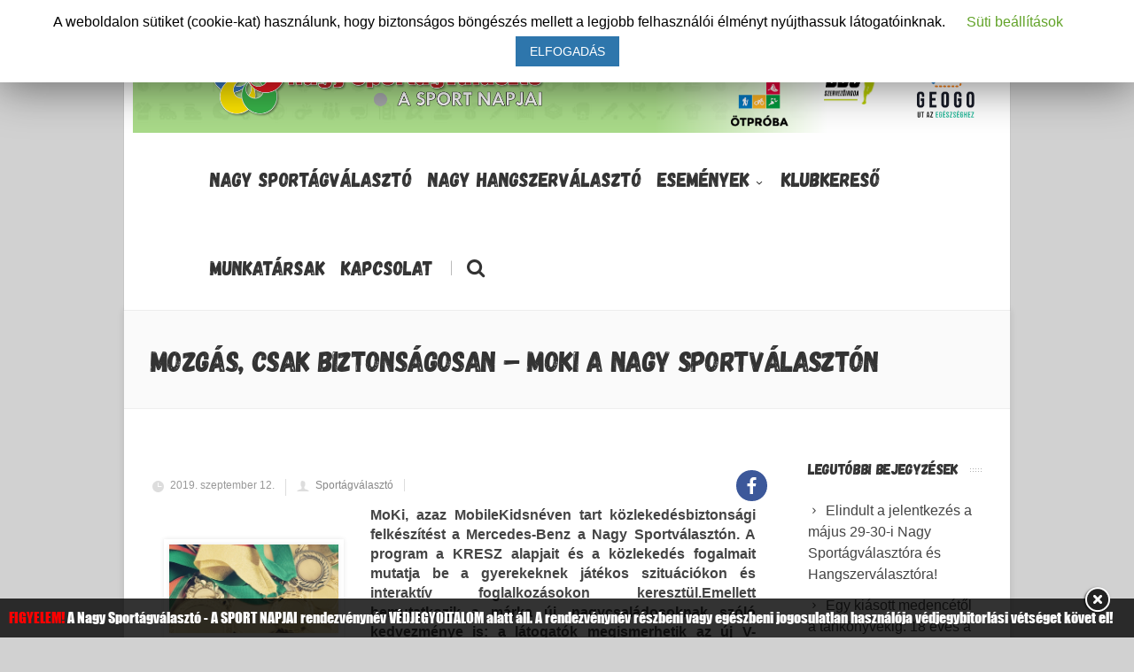

--- FILE ---
content_type: text/html; charset=UTF-8
request_url: https://sportagvalaszto.hu/mozgas-csak-biztonsagosan-moki-a-nagy-sportvalaszton/
body_size: 22336
content:


<!DOCTYPE html>
<!--[if IE 7]>
<html class="ie ie7" lang="hu">
<![endif]-->
<!--[if IE 8]>
<html class="ie ie8" lang="hu">
<![endif]-->
<!--[if !(IE 7) | !(IE 8)  ]><!-->
<html lang="hu">
<!--<![endif]-->
<head>
<link rel="apple-touch-icon" sizes="180x180" href="/apple-touch-icon.png">
<link rel="icon" type="image/png" sizes="32x32" href="/favicon-32x32.png">
<link rel="icon" type="image/png" sizes="16x16" href="/favicon-16x16.png">
<link rel="manifest" href="/site.webmanifest">
<link rel="mask-icon" href="/safari-pinned-tab.svg" color="#5bbad5">
<meta name="msapplication-TileColor" content="#da532c">
	<!-- Basic Page Needs
  ================================================== -->
	<meta charset="UTF-8">

	<!-- Mobile Specific Metas
	================================================== -->
			<meta name="viewport" content="width=device-width, initial-scale=1, maximum-scale=1">
		
	
			<link rel="icon" type="image/x-icon" href="https://sportagvalaszto.hu/wp-content/themes/fortuna/images/favicon.png">	
		

	<title>Mozgás, csak biztonságosan – MoKi a Nagy Sportválasztón &#8211; Nagy Sportágválasztó</title>

			<style>
			.fuse_social_icons_links {
			    display: block;
			}
			.facebook-awesome-social::before {
			    content: "\f09a" !important;
			}
			


			.awesome-social-img img {
			    position: absolute;
			    top: 50%;
			    left: 50%;
			    transform: translate(-50%,-50%);
			}

			.awesome-social-img {
			    position: relative;
			}			
			.icon_wrapper .awesome-social {
			    font-family: 'FuseAwesome' !important;
			}
			#icon_wrapper .fuse_social_icons_links .awesome-social {
			    font-family: "FuseAwesome" !important;
			    ext-rendering: auto !important;
			    -webkit-font-smoothing: antialiased !important;
			    -moz-osx-font-smoothing: grayscale !important;
			}
									
			
			#icon_wrapper{
				position: fixed;
				top: 50%;
				left: 0px;
				z-index: 99999;
			}
			
			.awesome-social

			{

            margin-top:2px;

			color: #fff !important;

			text-align: center !important;

			display: block;

			
			line-height: 51px !important;

			width: 48px !important;

			height: 48px !important;

			font-size: 28px !important;

			


			}

			
			.fuse_social_icons_links

			{

			outline:0 !important;



			}

			.fuse_social_icons_links:hover{

			text-decoration:none !important;

			}

			
			.fb-awesome-social

			{

			background: #3b5998;
			border-color: #3b5998;
			
			}
			.facebook-awesome-social

			{

			background: #3b5998;
			border-color: #3b5998;
						}
			
			.fuseicon-threads.threads-awesome-social.awesome-social::before {
			    content: "\e900";
			    font-family: 'FuseCustomIcons' !important;
			    			}

			.fuseicon-threads.threads-awesome-social.awesome-social {
			    background: #000;
			}


			.tw-awesome-social

			{

			background:#00aced;
			border-color: #00aced;
			
			}
			.twitter-awesome-social

			{

			background:#00aced;
			border-color: #00aced;
			
			}
			.rss-awesome-social

			{

			background:#FA9B39;
			border-color: #FA9B39;
			
			}

			.linkedin-awesome-social

			{

			background:#007bb6;
			border-color: #007bb6;
						}

			.youtube-awesome-social

			{

			background:#bb0000;
			border-color: #bb0000;
						}

			.flickr-awesome-social

			{

			background: #ff0084;
			border-color: #ff0084;
						}

			.pinterest-awesome-social

			{

			background:#cb2027;
			border-color: #cb2027;
						}

			.stumbleupon-awesome-social

			{

			background:#f74425 ;
			border-color: #f74425;
						}

			.google-plus-awesome-social

			{

			background:#f74425 ;
			border-color: #f74425;
						}

			.instagram-awesome-social

			{

			    background: -moz-linear-gradient(45deg, #f09433 0%, #e6683c 25%, #dc2743 50%, #cc2366 75%, #bc1888 100%);
			    background: -webkit-linear-gradient(45deg, #f09433 0%,#e6683c 25%,#dc2743 50%,#cc2366 75%,#bc1888 100%);
			    background: linear-gradient(45deg, #f09433 0%,#e6683c 25%,#dc2743 50%,#cc2366 75%,#bc1888 100%);
			    filter: progid:DXImageTransform.Microsoft.gradient( startColorstr='#f09433', endColorstr='#bc1888',GradientType=1 );
			    border-color: #f09433;
					    

			}

			.tumblr-awesome-social

			{

			background: #32506d ;
			border-color: #32506d;
						}

			.vine-awesome-social

			{

			background: #00bf8f ;
			border-color: #00bf8f;
						}

            .vk-awesome-social {



            background: #45668e ;
            border-color: #45668e;
            
            }

            .soundcloud-awesome-social

                {

            background: #ff3300 ;
            border-color: #ff3300;
            
                }

                .reddit-awesome-social{



            background: #ff4500 ;
            border-color: #ff4500;

                            }

                .stack-awesome-social{



            background: #fe7a15 ;
            border-color: #fe7a15;
            
                }

                .behance-awesome-social{

            background: #1769ff ;
            border-color: #1769ff;
            
                }

                .github-awesome-social{

            background: #999999 ;
            border-color: #999999;
            


                }

                .envelope-awesome-social{

                  background: #ccc ;
 				  border-color: #ccc;                 
 				                  }

/*  Mobile */









             




			</style>

		<style type="text/css">
					.heateor_sss_button_instagram span.heateor_sss_svg,a.heateor_sss_instagram span.heateor_sss_svg{background:radial-gradient(circle at 30% 107%,#fdf497 0,#fdf497 5%,#fd5949 45%,#d6249f 60%,#285aeb 90%)}
											.heateor_sss_horizontal_sharing .heateor_sss_svg,.heateor_sss_standard_follow_icons_container .heateor_sss_svg{
							color: #fff;
						border-width: 0px;
			border-style: solid;
			border-color: transparent;
		}
					.heateor_sss_horizontal_sharing .heateorSssTCBackground{
				color:#666;
			}
					.heateor_sss_horizontal_sharing span.heateor_sss_svg:hover,.heateor_sss_standard_follow_icons_container span.heateor_sss_svg:hover{
						border-color: transparent;
		}
		.heateor_sss_vertical_sharing span.heateor_sss_svg,.heateor_sss_floating_follow_icons_container span.heateor_sss_svg{
							color: #fff;
						border-width: 0px;
			border-style: solid;
			border-color: transparent;
		}
				.heateor_sss_vertical_sharing .heateorSssTCBackground{
			color:#666;
		}
						.heateor_sss_vertical_sharing span.heateor_sss_svg:hover,.heateor_sss_floating_follow_icons_container span.heateor_sss_svg:hover{
						border-color: transparent;
		}
						div.heateor_sss_horizontal_sharing .heateor_sss_square_count{display: block}
				@media screen and (max-width:783px) {.heateor_sss_vertical_sharing{display:none!important}}		</style>
		<meta name='robots' content='max-image-preview:large' />
<link rel='dns-prefetch' href='//fonts.googleapis.com' />
<link rel='dns-prefetch' href='//use.fontawesome.com' />
<link rel="alternate" type="application/rss+xml" title="Nagy Sportágválasztó &raquo; hírcsatorna" href="https://sportagvalaszto.hu/feed/" />
<script type="text/javascript">
/* <![CDATA[ */
window._wpemojiSettings = {"baseUrl":"https:\/\/s.w.org\/images\/core\/emoji\/14.0.0\/72x72\/","ext":".png","svgUrl":"https:\/\/s.w.org\/images\/core\/emoji\/14.0.0\/svg\/","svgExt":".svg","source":{"concatemoji":"https:\/\/sportagvalaszto.hu\/wp-includes\/js\/wp-emoji-release.min.js?ver=6.4.7"}};
/*! This file is auto-generated */
!function(i,n){var o,s,e;function c(e){try{var t={supportTests:e,timestamp:(new Date).valueOf()};sessionStorage.setItem(o,JSON.stringify(t))}catch(e){}}function p(e,t,n){e.clearRect(0,0,e.canvas.width,e.canvas.height),e.fillText(t,0,0);var t=new Uint32Array(e.getImageData(0,0,e.canvas.width,e.canvas.height).data),r=(e.clearRect(0,0,e.canvas.width,e.canvas.height),e.fillText(n,0,0),new Uint32Array(e.getImageData(0,0,e.canvas.width,e.canvas.height).data));return t.every(function(e,t){return e===r[t]})}function u(e,t,n){switch(t){case"flag":return n(e,"\ud83c\udff3\ufe0f\u200d\u26a7\ufe0f","\ud83c\udff3\ufe0f\u200b\u26a7\ufe0f")?!1:!n(e,"\ud83c\uddfa\ud83c\uddf3","\ud83c\uddfa\u200b\ud83c\uddf3")&&!n(e,"\ud83c\udff4\udb40\udc67\udb40\udc62\udb40\udc65\udb40\udc6e\udb40\udc67\udb40\udc7f","\ud83c\udff4\u200b\udb40\udc67\u200b\udb40\udc62\u200b\udb40\udc65\u200b\udb40\udc6e\u200b\udb40\udc67\u200b\udb40\udc7f");case"emoji":return!n(e,"\ud83e\udef1\ud83c\udffb\u200d\ud83e\udef2\ud83c\udfff","\ud83e\udef1\ud83c\udffb\u200b\ud83e\udef2\ud83c\udfff")}return!1}function f(e,t,n){var r="undefined"!=typeof WorkerGlobalScope&&self instanceof WorkerGlobalScope?new OffscreenCanvas(300,150):i.createElement("canvas"),a=r.getContext("2d",{willReadFrequently:!0}),o=(a.textBaseline="top",a.font="600 32px Arial",{});return e.forEach(function(e){o[e]=t(a,e,n)}),o}function t(e){var t=i.createElement("script");t.src=e,t.defer=!0,i.head.appendChild(t)}"undefined"!=typeof Promise&&(o="wpEmojiSettingsSupports",s=["flag","emoji"],n.supports={everything:!0,everythingExceptFlag:!0},e=new Promise(function(e){i.addEventListener("DOMContentLoaded",e,{once:!0})}),new Promise(function(t){var n=function(){try{var e=JSON.parse(sessionStorage.getItem(o));if("object"==typeof e&&"number"==typeof e.timestamp&&(new Date).valueOf()<e.timestamp+604800&&"object"==typeof e.supportTests)return e.supportTests}catch(e){}return null}();if(!n){if("undefined"!=typeof Worker&&"undefined"!=typeof OffscreenCanvas&&"undefined"!=typeof URL&&URL.createObjectURL&&"undefined"!=typeof Blob)try{var e="postMessage("+f.toString()+"("+[JSON.stringify(s),u.toString(),p.toString()].join(",")+"));",r=new Blob([e],{type:"text/javascript"}),a=new Worker(URL.createObjectURL(r),{name:"wpTestEmojiSupports"});return void(a.onmessage=function(e){c(n=e.data),a.terminate(),t(n)})}catch(e){}c(n=f(s,u,p))}t(n)}).then(function(e){for(var t in e)n.supports[t]=e[t],n.supports.everything=n.supports.everything&&n.supports[t],"flag"!==t&&(n.supports.everythingExceptFlag=n.supports.everythingExceptFlag&&n.supports[t]);n.supports.everythingExceptFlag=n.supports.everythingExceptFlag&&!n.supports.flag,n.DOMReady=!1,n.readyCallback=function(){n.DOMReady=!0}}).then(function(){return e}).then(function(){var e;n.supports.everything||(n.readyCallback(),(e=n.source||{}).concatemoji?t(e.concatemoji):e.wpemoji&&e.twemoji&&(t(e.twemoji),t(e.wpemoji)))}))}((window,document),window._wpemojiSettings);
/* ]]> */
</script>
<link rel='stylesheet' id='mediaelement-css' href='https://sportagvalaszto.hu/wp-includes/js/mediaelement/mediaelementplayer-legacy.min.css?ver=4.2.17' type='text/css' media='all' />
<link rel='stylesheet' id='wp-mediaelement-css' href='https://sportagvalaszto.hu/wp-includes/js/mediaelement/wp-mediaelement.min.css?ver=6.4.7' type='text/css' media='all' />
<style id='wp-emoji-styles-inline-css' type='text/css'>

	img.wp-smiley, img.emoji {
		display: inline !important;
		border: none !important;
		box-shadow: none !important;
		height: 1em !important;
		width: 1em !important;
		margin: 0 0.07em !important;
		vertical-align: -0.1em !important;
		background: none !important;
		padding: 0 !important;
	}
</style>
<link rel='stylesheet' id='wp-block-library-css' href='https://sportagvalaszto.hu/wp-includes/css/dist/block-library/style.min.css?ver=6.4.7' type='text/css' media='all' />
<style id='classic-theme-styles-inline-css' type='text/css'>
/*! This file is auto-generated */
.wp-block-button__link{color:#fff;background-color:#32373c;border-radius:9999px;box-shadow:none;text-decoration:none;padding:calc(.667em + 2px) calc(1.333em + 2px);font-size:1.125em}.wp-block-file__button{background:#32373c;color:#fff;text-decoration:none}
</style>
<style id='global-styles-inline-css' type='text/css'>
body{--wp--preset--color--black: #000000;--wp--preset--color--cyan-bluish-gray: #abb8c3;--wp--preset--color--white: #ffffff;--wp--preset--color--pale-pink: #f78da7;--wp--preset--color--vivid-red: #cf2e2e;--wp--preset--color--luminous-vivid-orange: #ff6900;--wp--preset--color--luminous-vivid-amber: #fcb900;--wp--preset--color--light-green-cyan: #7bdcb5;--wp--preset--color--vivid-green-cyan: #00d084;--wp--preset--color--pale-cyan-blue: #8ed1fc;--wp--preset--color--vivid-cyan-blue: #0693e3;--wp--preset--color--vivid-purple: #9b51e0;--wp--preset--gradient--vivid-cyan-blue-to-vivid-purple: linear-gradient(135deg,rgba(6,147,227,1) 0%,rgb(155,81,224) 100%);--wp--preset--gradient--light-green-cyan-to-vivid-green-cyan: linear-gradient(135deg,rgb(122,220,180) 0%,rgb(0,208,130) 100%);--wp--preset--gradient--luminous-vivid-amber-to-luminous-vivid-orange: linear-gradient(135deg,rgba(252,185,0,1) 0%,rgba(255,105,0,1) 100%);--wp--preset--gradient--luminous-vivid-orange-to-vivid-red: linear-gradient(135deg,rgba(255,105,0,1) 0%,rgb(207,46,46) 100%);--wp--preset--gradient--very-light-gray-to-cyan-bluish-gray: linear-gradient(135deg,rgb(238,238,238) 0%,rgb(169,184,195) 100%);--wp--preset--gradient--cool-to-warm-spectrum: linear-gradient(135deg,rgb(74,234,220) 0%,rgb(151,120,209) 20%,rgb(207,42,186) 40%,rgb(238,44,130) 60%,rgb(251,105,98) 80%,rgb(254,248,76) 100%);--wp--preset--gradient--blush-light-purple: linear-gradient(135deg,rgb(255,206,236) 0%,rgb(152,150,240) 100%);--wp--preset--gradient--blush-bordeaux: linear-gradient(135deg,rgb(254,205,165) 0%,rgb(254,45,45) 50%,rgb(107,0,62) 100%);--wp--preset--gradient--luminous-dusk: linear-gradient(135deg,rgb(255,203,112) 0%,rgb(199,81,192) 50%,rgb(65,88,208) 100%);--wp--preset--gradient--pale-ocean: linear-gradient(135deg,rgb(255,245,203) 0%,rgb(182,227,212) 50%,rgb(51,167,181) 100%);--wp--preset--gradient--electric-grass: linear-gradient(135deg,rgb(202,248,128) 0%,rgb(113,206,126) 100%);--wp--preset--gradient--midnight: linear-gradient(135deg,rgb(2,3,129) 0%,rgb(40,116,252) 100%);--wp--preset--font-size--small: 13px;--wp--preset--font-size--medium: 20px;--wp--preset--font-size--large: 36px;--wp--preset--font-size--x-large: 42px;--wp--preset--spacing--20: 0.44rem;--wp--preset--spacing--30: 0.67rem;--wp--preset--spacing--40: 1rem;--wp--preset--spacing--50: 1.5rem;--wp--preset--spacing--60: 2.25rem;--wp--preset--spacing--70: 3.38rem;--wp--preset--spacing--80: 5.06rem;--wp--preset--shadow--natural: 6px 6px 9px rgba(0, 0, 0, 0.2);--wp--preset--shadow--deep: 12px 12px 50px rgba(0, 0, 0, 0.4);--wp--preset--shadow--sharp: 6px 6px 0px rgba(0, 0, 0, 0.2);--wp--preset--shadow--outlined: 6px 6px 0px -3px rgba(255, 255, 255, 1), 6px 6px rgba(0, 0, 0, 1);--wp--preset--shadow--crisp: 6px 6px 0px rgba(0, 0, 0, 1);}:where(.is-layout-flex){gap: 0.5em;}:where(.is-layout-grid){gap: 0.5em;}body .is-layout-flow > .alignleft{float: left;margin-inline-start: 0;margin-inline-end: 2em;}body .is-layout-flow > .alignright{float: right;margin-inline-start: 2em;margin-inline-end: 0;}body .is-layout-flow > .aligncenter{margin-left: auto !important;margin-right: auto !important;}body .is-layout-constrained > .alignleft{float: left;margin-inline-start: 0;margin-inline-end: 2em;}body .is-layout-constrained > .alignright{float: right;margin-inline-start: 2em;margin-inline-end: 0;}body .is-layout-constrained > .aligncenter{margin-left: auto !important;margin-right: auto !important;}body .is-layout-constrained > :where(:not(.alignleft):not(.alignright):not(.alignfull)){max-width: var(--wp--style--global--content-size);margin-left: auto !important;margin-right: auto !important;}body .is-layout-constrained > .alignwide{max-width: var(--wp--style--global--wide-size);}body .is-layout-flex{display: flex;}body .is-layout-flex{flex-wrap: wrap;align-items: center;}body .is-layout-flex > *{margin: 0;}body .is-layout-grid{display: grid;}body .is-layout-grid > *{margin: 0;}:where(.wp-block-columns.is-layout-flex){gap: 2em;}:where(.wp-block-columns.is-layout-grid){gap: 2em;}:where(.wp-block-post-template.is-layout-flex){gap: 1.25em;}:where(.wp-block-post-template.is-layout-grid){gap: 1.25em;}.has-black-color{color: var(--wp--preset--color--black) !important;}.has-cyan-bluish-gray-color{color: var(--wp--preset--color--cyan-bluish-gray) !important;}.has-white-color{color: var(--wp--preset--color--white) !important;}.has-pale-pink-color{color: var(--wp--preset--color--pale-pink) !important;}.has-vivid-red-color{color: var(--wp--preset--color--vivid-red) !important;}.has-luminous-vivid-orange-color{color: var(--wp--preset--color--luminous-vivid-orange) !important;}.has-luminous-vivid-amber-color{color: var(--wp--preset--color--luminous-vivid-amber) !important;}.has-light-green-cyan-color{color: var(--wp--preset--color--light-green-cyan) !important;}.has-vivid-green-cyan-color{color: var(--wp--preset--color--vivid-green-cyan) !important;}.has-pale-cyan-blue-color{color: var(--wp--preset--color--pale-cyan-blue) !important;}.has-vivid-cyan-blue-color{color: var(--wp--preset--color--vivid-cyan-blue) !important;}.has-vivid-purple-color{color: var(--wp--preset--color--vivid-purple) !important;}.has-black-background-color{background-color: var(--wp--preset--color--black) !important;}.has-cyan-bluish-gray-background-color{background-color: var(--wp--preset--color--cyan-bluish-gray) !important;}.has-white-background-color{background-color: var(--wp--preset--color--white) !important;}.has-pale-pink-background-color{background-color: var(--wp--preset--color--pale-pink) !important;}.has-vivid-red-background-color{background-color: var(--wp--preset--color--vivid-red) !important;}.has-luminous-vivid-orange-background-color{background-color: var(--wp--preset--color--luminous-vivid-orange) !important;}.has-luminous-vivid-amber-background-color{background-color: var(--wp--preset--color--luminous-vivid-amber) !important;}.has-light-green-cyan-background-color{background-color: var(--wp--preset--color--light-green-cyan) !important;}.has-vivid-green-cyan-background-color{background-color: var(--wp--preset--color--vivid-green-cyan) !important;}.has-pale-cyan-blue-background-color{background-color: var(--wp--preset--color--pale-cyan-blue) !important;}.has-vivid-cyan-blue-background-color{background-color: var(--wp--preset--color--vivid-cyan-blue) !important;}.has-vivid-purple-background-color{background-color: var(--wp--preset--color--vivid-purple) !important;}.has-black-border-color{border-color: var(--wp--preset--color--black) !important;}.has-cyan-bluish-gray-border-color{border-color: var(--wp--preset--color--cyan-bluish-gray) !important;}.has-white-border-color{border-color: var(--wp--preset--color--white) !important;}.has-pale-pink-border-color{border-color: var(--wp--preset--color--pale-pink) !important;}.has-vivid-red-border-color{border-color: var(--wp--preset--color--vivid-red) !important;}.has-luminous-vivid-orange-border-color{border-color: var(--wp--preset--color--luminous-vivid-orange) !important;}.has-luminous-vivid-amber-border-color{border-color: var(--wp--preset--color--luminous-vivid-amber) !important;}.has-light-green-cyan-border-color{border-color: var(--wp--preset--color--light-green-cyan) !important;}.has-vivid-green-cyan-border-color{border-color: var(--wp--preset--color--vivid-green-cyan) !important;}.has-pale-cyan-blue-border-color{border-color: var(--wp--preset--color--pale-cyan-blue) !important;}.has-vivid-cyan-blue-border-color{border-color: var(--wp--preset--color--vivid-cyan-blue) !important;}.has-vivid-purple-border-color{border-color: var(--wp--preset--color--vivid-purple) !important;}.has-vivid-cyan-blue-to-vivid-purple-gradient-background{background: var(--wp--preset--gradient--vivid-cyan-blue-to-vivid-purple) !important;}.has-light-green-cyan-to-vivid-green-cyan-gradient-background{background: var(--wp--preset--gradient--light-green-cyan-to-vivid-green-cyan) !important;}.has-luminous-vivid-amber-to-luminous-vivid-orange-gradient-background{background: var(--wp--preset--gradient--luminous-vivid-amber-to-luminous-vivid-orange) !important;}.has-luminous-vivid-orange-to-vivid-red-gradient-background{background: var(--wp--preset--gradient--luminous-vivid-orange-to-vivid-red) !important;}.has-very-light-gray-to-cyan-bluish-gray-gradient-background{background: var(--wp--preset--gradient--very-light-gray-to-cyan-bluish-gray) !important;}.has-cool-to-warm-spectrum-gradient-background{background: var(--wp--preset--gradient--cool-to-warm-spectrum) !important;}.has-blush-light-purple-gradient-background{background: var(--wp--preset--gradient--blush-light-purple) !important;}.has-blush-bordeaux-gradient-background{background: var(--wp--preset--gradient--blush-bordeaux) !important;}.has-luminous-dusk-gradient-background{background: var(--wp--preset--gradient--luminous-dusk) !important;}.has-pale-ocean-gradient-background{background: var(--wp--preset--gradient--pale-ocean) !important;}.has-electric-grass-gradient-background{background: var(--wp--preset--gradient--electric-grass) !important;}.has-midnight-gradient-background{background: var(--wp--preset--gradient--midnight) !important;}.has-small-font-size{font-size: var(--wp--preset--font-size--small) !important;}.has-medium-font-size{font-size: var(--wp--preset--font-size--medium) !important;}.has-large-font-size{font-size: var(--wp--preset--font-size--large) !important;}.has-x-large-font-size{font-size: var(--wp--preset--font-size--x-large) !important;}
.wp-block-navigation a:where(:not(.wp-element-button)){color: inherit;}
:where(.wp-block-post-template.is-layout-flex){gap: 1.25em;}:where(.wp-block-post-template.is-layout-grid){gap: 1.25em;}
:where(.wp-block-columns.is-layout-flex){gap: 2em;}:where(.wp-block-columns.is-layout-grid){gap: 2em;}
.wp-block-pullquote{font-size: 1.5em;line-height: 1.6;}
</style>
<link rel='stylesheet' id='advanced-floating-content-css' href='https://sportagvalaszto.hu/wp-content/plugins/advanced-floating-content-lite/public/css/advanced-floating-content-public.css?ver=1.0.0' type='text/css' media='all' />
<link rel='stylesheet' id='contact-form-7-css' href='https://sportagvalaszto.hu/wp-content/plugins/contact-form-7/includes/css/styles.css?ver=5.5.6' type='text/css' media='all' />
<link rel='stylesheet' id='cookie-law-info-css' href='https://sportagvalaszto.hu/wp-content/plugins/cookie-law-info/public/css/cookie-law-info-public.css?ver=1.7.8' type='text/css' media='all' />
<link rel='stylesheet' id='cookie-law-info-gdpr-css' href='https://sportagvalaszto.hu/wp-content/plugins/cookie-law-info/public/css/cookie-law-info-gdpr.css?ver=1.7.8' type='text/css' media='all' />
<link rel='stylesheet' id='cool-tag-cloud-css' href='https://sportagvalaszto.hu/wp-content/plugins/cool-tag-cloud/inc/cool-tag-cloud.css?ver=2.25' type='text/css' media='all' />
<link rel='stylesheet' id='redux-extendify-styles-css' href='https://sportagvalaszto.hu/wp-content/plugins/fuse-social-floating-sidebar/framework/redux-core/assets/css/extendify-utilities.css?ver=4.4.0' type='text/css' media='all' />
<link rel='stylesheet' id='fuse-awesome-css' href='https://sportagvalaszto.hu/wp-content/plugins/fuse-social-floating-sidebar/inc/font-awesome/css/font-awesome.min.css?ver=5.4.10' type='text/css' media='all' />
<link rel='stylesheet' id='countdown-carbonlite-css-css' href='https://sportagvalaszto.hu/wp-content/plugins/jquery-t-countdown-widget/css/carbonlite/style.css?ver=2.0' type='text/css' media='all' />
<link rel='stylesheet' id='image-hover-effects-css-css' href='https://sportagvalaszto.hu/wp-content/plugins/mega-addons-for-visual-composer/css/ihover.css?ver=6.4.7' type='text/css' media='all' />
<link rel='stylesheet' id='style-css-css' href='https://sportagvalaszto.hu/wp-content/plugins/mega-addons-for-visual-composer/css/style.css?ver=6.4.7' type='text/css' media='all' />
<link rel='stylesheet' id='font-awesome-latest-css' href='https://sportagvalaszto.hu/wp-content/plugins/mega-addons-for-visual-composer/css/font-awesome/css/font-awesome.css?ver=6.4.7' type='text/css' media='all' />
<link rel='stylesheet' id='rs-plugin-settings-css' href='https://sportagvalaszto.hu/wp-content/plugins/revslider/public/assets/css/settings.css?ver=5.4.8.1' type='text/css' media='all' />
<style id='rs-plugin-settings-inline-css' type='text/css'>
#rs-demo-id {}
</style>
<link rel='stylesheet' id='bg-shce-genericons-css' href='https://sportagvalaszto.hu/wp-content/plugins/show-hidecollapse-expand/assets/css/genericons/genericons.css?ver=6.4.7' type='text/css' media='all' />
<link rel='stylesheet' id='bg-show-hide-css' href='https://sportagvalaszto.hu/wp-content/plugins/show-hidecollapse-expand/assets/css/bg-show-hide.css?ver=6.4.7' type='text/css' media='all' />
<link rel='stylesheet' id='boc-main-styles-css' href='https://sportagvalaszto.hu/wp-content/themes/fortuna/style.css?ver=6.4.7' type='text/css' media='all' />
<link rel='stylesheet' id='boc-child-styles-css' href='https://sportagvalaszto.hu/wp-content/themes/fortuna-child/style.css?ver=1.10' type='text/css' media='all' />
<link rel='stylesheet' id='boc-grid-css' href='https://sportagvalaszto.hu/wp-content/themes/fortuna/stylesheets/grid.css?ver=6.4.7' type='text/css' media='all' />
<link rel='stylesheet' id='boc-icon-css' href='https://sportagvalaszto.hu/wp-content/themes/fortuna/stylesheets/icons.css?ver=6.4.7' type='text/css' media='all' />
<link rel='stylesheet' id='js_composer_front-css' href='https://sportagvalaszto.hu/wp-content/plugins/js_composer/assets/css/js_composer.min.css?ver=5.6' type='text/css' media='all' />
<link rel='stylesheet' id='boc-animation-styles-css' href='https://sportagvalaszto.hu/wp-content/themes/fortuna/stylesheets/animations.css?ver=6.4.7' type='text/css' media='all' />
<style id='boc-animation-styles-inline-css' type='text/css'>
/* Global Background */
body { background: #d1d1d1 ;
}
				body, .body_font, .body_font h1, .body_font h2, .body_font h3, .body_font h4, .body_font h5 {
					font-family: 'Verdana', Arial, Helvetica, sans-serif;
				}

				.button, a.button, button, input[type='submit'], input[type='reset'], input[type='button'] {
					text-transform: uppercase;
				}

			  @media only screen and (min-width: 1018px){
				#menu > ul > li > a, #header .header_cart .icon { line-height: 96px; }
				.header_cart .widget_shopping_cart { top: 96px; }
				#menu > ul > li.boc_nav_button { height: 96px; }
				#logo .logo_img { height: 100px; }
				#boc_searchform_close { top:39px; }
			  }
	
				#menu > ul > li.megamenu  > div > ul.sub-menu > li{ 
					border-left: none!important; 
				}
				
					#header.scrolled {
						background: rgba(255,255, 255, 0.9);
					}
				
				.main_menu_underline_effect #menu > ul > li > a:after{ background-color: #0182c3; }

			.breadcrumb {
				display: none;
			}

			#footer {
				position: relative;
			}


#menu-item-63326 a{color:#ab332e!important;}

#insta {
  background: radial-gradient(circle at 30% 107%, #fdf497 0%, #fdf497 5%, #fd5949 45%, #d6249f 60%, #285AEB 90%);
  -webkit-background-clip: text;
          /* Also define standard property for compatibility */
          background-clip: text;
  -webkit-text-fill-color: transparent;
  
  font-size:2.4rem; /* change this to change the size*/
  vertical-align:sub;
  
}

</style>
<link rel='stylesheet' id='boc-responsive-style-css' href='https://sportagvalaszto.hu/wp-content/themes/fortuna/stylesheets/grid_responsive.css?ver=6.4.7' type='text/css' media='all' />
<link rel='stylesheet' id='boc-fonts-css' href='//fonts.googleapis.com/css?family=Lato%3A300%2C400%2C700%2C400italic%7CMontserrat%3A400%2C500%2C600%2C700&#038;ver=1.0.0' type='text/css' media='all' />
<link rel='stylesheet' id='heateor_sss_frontend_css-css' href='https://sportagvalaszto.hu/wp-content/plugins/sassy-social-share/public/css/sassy-social-share-public.css?ver=3.3.40' type='text/css' media='all' />
<link rel='stylesheet' id='font-awesome-official-css' href='https://use.fontawesome.com/releases/v6.1.2/css/all.css' type='text/css' media='all' integrity="sha384-fZCoUih8XsaUZnNDOiLqnby1tMJ0sE7oBbNk2Xxf5x8Z4SvNQ9j83vFMa/erbVrV" crossorigin="anonymous" />
<link rel='stylesheet' id='__EPYT__style-css' href='https://sportagvalaszto.hu/wp-content/plugins/youtube-embed-plus/styles/ytprefs.min.css?ver=13.1' type='text/css' media='all' />
<style id='__EPYT__style-inline-css' type='text/css'>

                .epyt-gallery-thumb {
                        width: 33.333%;
                }
                
</style>
<link rel='stylesheet' id='font-awesome-official-v4shim-css' href='https://use.fontawesome.com/releases/v6.1.2/css/v4-shims.css' type='text/css' media='all' integrity="sha384-iW7MVRJO9Fj06GFbRcMqdZBcVQhjBWlVXUjtY7XCppA+DZUoHBQ7B8VB+EjXUkPV" crossorigin="anonymous" />
<script type="text/javascript" src="https://sportagvalaszto.hu/wp-includes/js/jquery/jquery.min.js?ver=3.7.1" id="jquery-core-js"></script>
<script type="text/javascript" src="https://sportagvalaszto.hu/wp-includes/js/jquery/jquery-migrate.min.js?ver=3.4.1" id="jquery-migrate-js"></script>
<script type="text/javascript" src="https://sportagvalaszto.hu/wp-content/plugins/advanced-floating-content-lite/public/js/advanced-floating-content-public.js?ver=1.0.0" id="advanced-floating-content-js"></script>
<script type="text/javascript" id="cookie-law-info-js-extra">
/* <![CDATA[ */
var Cli_Data = {"nn_cookie_ids":[],"cookielist":[]};
var log_object = {"ajax_url":"https:\/\/sportagvalaszto.hu\/wp-admin\/admin-ajax.php"};
/* ]]> */
</script>
<script type="text/javascript" src="https://sportagvalaszto.hu/wp-content/plugins/cookie-law-info/public/js/cookie-law-info-public.js?ver=1.7.8" id="cookie-law-info-js"></script>
<script type="text/javascript" id="fuse-social-script-js-extra">
/* <![CDATA[ */
var fuse_social = {"ajax_url":"https:\/\/sportagvalaszto.hu\/wp-admin\/admin-ajax.php"};
/* ]]> */
</script>
<script type="text/javascript" src="https://sportagvalaszto.hu/wp-content/plugins/fuse-social-floating-sidebar/inc/js/fuse_script.js?ver=1849456337" id="fuse-social-script-js"></script>
<script type="text/javascript" src="https://sportagvalaszto.hu/wp-includes/js/jquery/ui/core.min.js?ver=1.13.2" id="jquery-ui-core-js"></script>
<script type="text/javascript" src="https://sportagvalaszto.hu/wp-content/plugins/mega-addons-for-visual-composer/js/script.js?ver=6.4.7" id="front-js-na-js"></script>
<script type="text/javascript" src="https://sportagvalaszto.hu/wp-content/plugins/revslider/public/assets/js/jquery.themepunch.tools.min.js?ver=5.4.8.1" id="tp-tools-js"></script>
<script type="text/javascript" src="https://sportagvalaszto.hu/wp-content/plugins/revslider/public/assets/js/jquery.themepunch.revolution.min.js?ver=5.4.8.1" id="revmin-js"></script>
<script type="text/javascript" src="https://sportagvalaszto.hu/wp-content/themes/fortuna/js/libs.min.js?ver=6.4.7" id="fortuna.lib-js"></script>
<script type="text/javascript" id="fortuna.common-js-extra">
/* <![CDATA[ */
var bocJSParams = {"boc_is_mobile_device":"","boc_theme_url":"https:\/\/sportagvalaszto.hu\/wp-content\/themes\/fortuna","header_height":"100","sticky_header":"1","submenu_arrow_effect":"1","mm_bordered_columns":"0","transparent_header":"0","fixed_footer":"0","boc_submenu_animation_effect":"sub_fade_in"};
/* ]]> */
</script>
<script type="text/javascript" src="https://sportagvalaszto.hu/wp-content/themes/fortuna/js/common.js?ver=6.4.7" id="fortuna.common-js"></script>
<script type="text/javascript" id="__ytprefs__-js-extra">
/* <![CDATA[ */
var _EPYT_ = {"ajaxurl":"https:\/\/sportagvalaszto.hu\/wp-admin\/admin-ajax.php","security":"b67718cba7","gallery_scrolloffset":"20","eppathtoscripts":"https:\/\/sportagvalaszto.hu\/wp-content\/plugins\/youtube-embed-plus\/scripts\/","eppath":"https:\/\/sportagvalaszto.hu\/wp-content\/plugins\/youtube-embed-plus\/","epresponsiveselector":"[\"iframe.__youtube_prefs_widget__\"]","epdovol":"1","version":"13.1","evselector":"iframe.__youtube_prefs__[src], iframe[src*=\"youtube.com\/embed\/\"], iframe[src*=\"youtube-nocookie.com\/embed\/\"]","ajax_compat":"","ytapi_load":"light","stopMobileBuffer":"1","vi_active":"","vi_js_posttypes":[]};
/* ]]> */
</script>
<script type="text/javascript" src="https://sportagvalaszto.hu/wp-content/plugins/youtube-embed-plus/scripts/ytprefs.min.js?ver=13.1" id="__ytprefs__-js"></script>
<link rel="https://api.w.org/" href="https://sportagvalaszto.hu/wp-json/" /><link rel="alternate" type="application/json" href="https://sportagvalaszto.hu/wp-json/wp/v2/posts/58407" /><link rel="EditURI" type="application/rsd+xml" title="RSD" href="https://sportagvalaszto.hu/xmlrpc.php?rsd" />
<meta name="generator" content="WordPress 6.4.7" />
<link rel="canonical" href="https://sportagvalaszto.hu/mozgas-csak-biztonsagosan-moki-a-nagy-sportvalaszton/" />
<link rel='shortlink' href='https://sportagvalaszto.hu/?p=58407' />
<link rel="alternate" type="application/json+oembed" href="https://sportagvalaszto.hu/wp-json/oembed/1.0/embed?url=https%3A%2F%2Fsportagvalaszto.hu%2Fmozgas-csak-biztonsagosan-moki-a-nagy-sportvalaszton%2F" />
<link rel="alternate" type="text/xml+oembed" href="https://sportagvalaszto.hu/wp-json/oembed/1.0/embed?url=https%3A%2F%2Fsportagvalaszto.hu%2Fmozgas-csak-biztonsagosan-moki-a-nagy-sportvalaszton%2F&#038;format=xml" />

            <!--/ Facebook Thumb Fixer Open Graph /-->
            <meta property="og:type" content="article" />
            <meta property="og:url" content="https://sportagvalaszto.hu/mozgas-csak-biztonsagosan-moki-a-nagy-sportvalaszton/" />
            <meta property="og:title" content="Mozgás, csak biztonságosan – MoKi a Nagy Sportválasztón" />
            <meta property="og:description" content="&nbsp;&nbsp;" />
            <meta property="og:site_name" content="Nagy Sportágválasztó" />
            <meta property="og:image" content="https://sportagvalaszto.hu/wp-content/uploads/2019/09/facebook_posztkep_1200x628.jpg" />
            <meta property="og:image:alt" content="" />
            <meta property="og:image:width" content="1200" />
            <meta property="og:image:height" content="628" />

            <meta itemscope itemtype="article" />
            <meta itemprop="description" content="&nbsp;&nbsp;" />
            <meta itemprop="image" content="https://sportagvalaszto.hu/wp-content/uploads/2019/09/facebook_posztkep_1200x628.jpg" />

            <meta name="twitter:card" content="summary_large_image" />
            <meta name="twitter:url" content="https://sportagvalaszto.hu/mozgas-csak-biztonsagosan-moki-a-nagy-sportvalaszton/" />
            <meta name="twitter:title" content="Mozgás, csak biztonságosan – MoKi a Nagy Sportválasztón" />
            <meta name="twitter:description" content="&nbsp;&nbsp;" />
            <meta name="twitter:image" content="https://sportagvalaszto.hu/wp-content/uploads/2019/09/facebook_posztkep_1200x628.jpg" />

            

<meta name="generator" content="Redux 4.4.0" /><script type='text/javascript'>
var tminusnow = '{"now":"2\/2\/2026 20:09:19"}';
</script><script type='text/javascript'>
				jQuery(document).ready(function($) {
				var ult_smooth_speed = 250;
				var ult_smooth_step = 45;
				$('html').attr('data-ult_smooth_speed',ult_smooth_speed).attr('data-ult_smooth_step',ult_smooth_step);
				});
			</script><meta name="generator" content="Powered by WPBakery Page Builder - drag and drop page builder for WordPress."/>
<!--[if lte IE 9]><link rel="stylesheet" type="text/css" href="https://sportagvalaszto.hu/wp-content/plugins/js_composer/assets/css/vc_lte_ie9.min.css" media="screen"><![endif]-->		<script type="text/javascript">
			var cli_flush_cache=2;
		</script>
		      <meta name="onesignal" content="wordpress-plugin"/>
          <link rel="manifest"
            href="https://sportagvalaszto.hu/wp-content/plugins/onesignal-free-web-push-notifications/sdk_files/manifest.json.php?gcm_sender_id="/>
          <script src="https://cdn.onesignal.com/sdks/OneSignalSDK.js" async></script>    <script>

      window.OneSignal = window.OneSignal || [];

      OneSignal.push( function() {
        OneSignal.SERVICE_WORKER_UPDATER_PATH = "OneSignalSDKUpdaterWorker.js.php";
        OneSignal.SERVICE_WORKER_PATH = "OneSignalSDKWorker.js.php";
        OneSignal.SERVICE_WORKER_PARAM = { scope: '/' };

        OneSignal.setDefaultNotificationUrl("https://sportagvalaszto.hu");
        var oneSignal_options = {};
        window._oneSignalInitOptions = oneSignal_options;

        oneSignal_options['wordpress'] = true;
oneSignal_options['appId'] = 'ce529c46-5a11-4db9-bcad-1223e3abf964';
oneSignal_options['autoRegister'] = true;
oneSignal_options['welcomeNotification'] = { };
oneSignal_options['welcomeNotification']['title'] = "Nagy Sportágválasztó";
oneSignal_options['welcomeNotification']['message'] = "Köszönjük, hogy feliratkoztál!";
oneSignal_options['welcomeNotification']['url'] = "https://sportagvalaszto.hu";
oneSignal_options['path'] = "https://sportagvalaszto.hu/wp-content/plugins/onesignal-free-web-push-notifications/sdk_files/";
oneSignal_options['safari_web_id'] = "web.onesignal.auto.6a2e4cfc-4f7f-4e0a-b787-2d0bd3e78806";
oneSignal_options['promptOptions'] = { };
oneSignal_options['promptOptions']['actionMessage'] = 'Küldhetünk neked híreket?';
oneSignal_options['promptOptions']['acceptButtonText'] = 'TOVÁBB';
oneSignal_options['promptOptions']['cancelButtonText'] = 'Köszönöm, nem!';
oneSignal_options['promptOptions']['siteName'] = 'https://sportagvalaszto.hu';
oneSignal_options['promptOptions']['autoAcceptTitle'] = 'Engedélyezés';
oneSignal_options['notifyButton'] = { };
oneSignal_options['notifyButton']['enable'] = true;
oneSignal_options['notifyButton']['position'] = 'bottom-right';
oneSignal_options['notifyButton']['theme'] = 'inverse';
oneSignal_options['notifyButton']['size'] = 'medium';
oneSignal_options['notifyButton']['prenotify'] = true;
oneSignal_options['notifyButton']['showCredit'] = true;
oneSignal_options['notifyButton']['text'] = {};
oneSignal_options['notifyButton']['text']['message.prenotify'] = 'Iratkozz fel híreinkre!';
oneSignal_options['notifyButton']['text']['tip.state.unsubscribed'] = 'Leiratkozás';
oneSignal_options['notifyButton']['text']['tip.state.subscribed'] = 'Sikeresen feliratkoztál!';
oneSignal_options['notifyButton']['text']['tip.state.blocked'] = 'Nem kapsz tőlünk több hírt.';
oneSignal_options['notifyButton']['text']['message.action.subscribed'] = 'Köszönjük!';
oneSignal_options['notifyButton']['text']['message.action.resubscribed'] = 'Újra feliratkoztál híreinkre';
oneSignal_options['notifyButton']['text']['message.action.unsubscribed'] = 'Nem fogsz több hírt kapni tőlünk';
oneSignal_options['notifyButton']['text']['dialog.main.title'] = 'Beállítások';
oneSignal_options['notifyButton']['text']['dialog.main.button.subscribe'] = 'FELIRATKOZÁS';
oneSignal_options['notifyButton']['text']['dialog.main.button.unsubscribe'] = 'LEIRATKOZÁS';
              OneSignal.init(window._oneSignalInitOptions);
                    });

      function documentInitOneSignal() {
        var oneSignal_elements = document.getElementsByClassName("OneSignal-prompt");

        var oneSignalLinkClickHandler = function(event) { OneSignal.push(['registerForPushNotifications']); event.preventDefault(); };        for(var i = 0; i < oneSignal_elements.length; i++)
          oneSignal_elements[i].addEventListener('click', oneSignalLinkClickHandler, false);
      }

      if (document.readyState === 'complete') {
           documentInitOneSignal();
      }
      else {
           window.addEventListener("load", function(event){
               documentInitOneSignal();
          });
      }
    </script>

<meta name="generator" content="Powered by Slider Revolution 5.4.8.1 - responsive, Mobile-Friendly Slider Plugin for WordPress with comfortable drag and drop interface." />
<style type="text/css">/* Hot Random Image START */
		/* Hot Random Image END */
		</style><script type="text/javascript">function setREVStartSize(e){									
						try{ e.c=jQuery(e.c);var i=jQuery(window).width(),t=9999,r=0,n=0,l=0,f=0,s=0,h=0;
							if(e.responsiveLevels&&(jQuery.each(e.responsiveLevels,function(e,f){f>i&&(t=r=f,l=e),i>f&&f>r&&(r=f,n=e)}),t>r&&(l=n)),f=e.gridheight[l]||e.gridheight[0]||e.gridheight,s=e.gridwidth[l]||e.gridwidth[0]||e.gridwidth,h=i/s,h=h>1?1:h,f=Math.round(h*f),"fullscreen"==e.sliderLayout){var u=(e.c.width(),jQuery(window).height());if(void 0!=e.fullScreenOffsetContainer){var c=e.fullScreenOffsetContainer.split(",");if (c) jQuery.each(c,function(e,i){u=jQuery(i).length>0?u-jQuery(i).outerHeight(!0):u}),e.fullScreenOffset.split("%").length>1&&void 0!=e.fullScreenOffset&&e.fullScreenOffset.length>0?u-=jQuery(window).height()*parseInt(e.fullScreenOffset,0)/100:void 0!=e.fullScreenOffset&&e.fullScreenOffset.length>0&&(u-=parseInt(e.fullScreenOffset,0))}f=u}else void 0!=e.minHeight&&f<e.minHeight&&(f=e.minHeight);e.c.closest(".rev_slider_wrapper").css({height:f})					
						}catch(d){console.log("Failure at Presize of Slider:"+d)}						
					};</script>
<style type="text/css" data-type="vc_shortcodes-custom-css">.vc_custom_1565334590094{margin-top: 20px !important;margin-bottom: 0px !important;padding-top: 10px !important;padding-bottom: 10px !important;background-color: #2d73b9 !important;}.vc_custom_1565334400468{padding-right: 20% !important;padding-left: 20% !important;}.vc_custom_1565334409436{padding-right: 20% !important;padding-left: 20% !important;}</style><noscript><style type="text/css"> .wpb_animate_when_almost_visible { opacity: 1; }</style></noscript>	
<!-- Global site tag (gtag.js) - Google Analytics -->
<script async src="https://www.googletagmanager.com/gtag/js?id=UA-55437532-47"></script>
<script>
  window.dataLayer = window.dataLayer || [];
  function gtag(){dataLayer.push(arguments);}
  gtag('js', new Date());

  gtag('config', 'UA-55437532-47');
</script>	
</head>

<body class="post-template-default single single-post postid-58407 single-format-standard wpb-js-composer js-comp-ver-5.6 vc_responsive">

	

	
	
  <!-- Page Wrapper::START -->
  <div id="wrapper" class="boxed_wrapper page_title_bgr responsive ">
  
	<!-- Header::START -->
		
	<header id= "header" 
			class= "has_subheader 
										sticky_header					hide_subheader_on_scroll">
		
		
				<!-- SubHeader -->
		<div class="full_header">
			<div id="subheader" class="container">	
				<div class="section">
						
								
						<div class="header_contacts ">
															<div class="header_contact_item"><span class="icon icon-mail2"></span> info@sportagvalaszto.hu</div>
								
															<div class="header_contact_item"><span class="icon icon-mobile3"></span> +36706471652</div>
													</div>
						
					<a target='_blank' 
										href='https://www.instagram.com/nagysportagvalaszto/' 
										class='header_soc_icon'
										
										title='Instagram'>
										<span class='icon icon-instagram2'></span></a><a target='_blank' 
										href='https://www.facebook.com/sportagvalaszto' 
										class='header_soc_icon'
										
										title='Facebook'>
										<span class='icon icon-facebook3'></span></a><a target='_blank' 
										href='https://www.youtube.com/c/sportagvalasztomagazin' 
										class='header_soc_icon'
										
										title='Youtube'>
										<span class='icon icon-youtube'></span></a>					
					
					
				</div>	
			</div>	
		</div>
				
		
		<div class="rel_pos">
		
			<!--div style="background-image: url(/wp-content/themes/fortuna/images/NSV_weboldal_fejlec.jpg); width:100vw; padding: 30px 10%; ;" class="container"-->
			<div class="container" id="container-header">
			
				<div class="section rel_pos ">
			
											
					<div id="logo">
											<div class='logo_img2 '>
							<div id="main_sportagvalaszto">	<a href="https://sportagvalaszto.hu/" title="Nagy Sportágválasztó" rel="home">
									<img src="https://sportagvalaszto.hu/wp-content/uploads/2019/04/nsv_logo-main-transparent.png" alt="Nagy Sportágválasztó"/>
																	</a>
								</div>
						        <div id="main_harom_logo">
									<div id="kis_logo"><a href="https://geogo.hu" rel="home" target="_blank"><img src="https://sportagvalaszto.hu/wp-content/uploads/2021/03/Geogo_feher.png"/></a></div>
									<div id="kis_logo"><a href="https://bbu.hu" rel="home" target="_blank"><img src="https://sportagvalaszto.hu/wp-content/uploads/2021/03/BBU_feher.png"/></a></div>
									<div id="kis_logo"><a href="https://otprobaparizsba.hu" rel="home" target="_blank"><img src="https://sportagvalaszto.hu/wp-content/uploads/2021/03/Otproba_feher.png"/></a></div>
							</div></div>
						
								
					</div>

					<div id="mobile_menu_toggler">
					  <div id="m_nav_menu" class="m_nav">
						<div class="m_nav_ham button_closed" id="m_ham_1"></div>
						<div class="m_nav_ham button_closed" id="m_ham_2"></div>
						<div class="m_nav_ham button_closed" id="m_ham_3"></div>
					  </div>
					</div>

				
					<div class="custom_menu_4 main_menu_underline_effect">	
					<div id="menu" class="menu-main-menu-ideiglenes-container"><ul><li id="menu-item-68428" class="menu-item menu-item-type-post_type menu-item-object-page menu-item-68428"><a href="https://sportagvalaszto.hu/nsv/" data-ps2id-api="true">Nagy Sportágválasztó</a></li>
<li id="menu-item-68805" class="menu-item menu-item-type-post_type menu-item-object-page menu-item-68805"><a href="https://sportagvalaszto.hu/nagy-hangszervalaszto/" data-ps2id-api="true">Nagy Hangszerválasztó</a></li>
<li id="menu-item-67995" class="menu-item menu-item-type-custom menu-item-object-custom menu-item-has-children menu-item-67995"><a href="#" data-ps2id-api="true">Események<span></span></a>
<ul class="sub-menu">
	<li id="menu-item-67996" class="menu-item menu-item-type-post_type menu-item-object-page menu-item-67996"><a target="_blank" rel="noopener" href="https://sportagvalaszto.hu/nagy-sportagvalaszto/" data-ps2id-api="true">Nagy Sportágválasztó / Nagy Hangszerválasztó</a></li>
	<li id="menu-item-67997" class="menu-item menu-item-type-custom menu-item-object-custom menu-item-67997"><a target="_blank" rel="noopener" href="https://bbu.hu" data-ps2id-api="true">BBU Futóversenyek</a></li>
	<li id="menu-item-67999" class="menu-item menu-item-type-custom menu-item-object-custom menu-item-67999"><a target="_blank" rel="noopener" href="https://otproba.hu" data-ps2id-api="true">Ötpróba</a></li>
	<li id="menu-item-67998" class="menu-item menu-item-type-custom menu-item-object-custom menu-item-67998"><a target="_blank" rel="noopener" href="https://vitorlaskupa.sportagvalaszto.hu" data-ps2id-api="true">Vitorláskupa</a></li>
</ul>
</li>
<li id="menu-item-60097" class="menu-item menu-item-type-post_type menu-item-object-page menu-item-60097"><a href="https://sportagvalaszto.hu/klubkereso/" data-ps2id-api="true">Klubkereső</a></li>
<li id="menu-item-62674" class="menu-item menu-item-type-post_type menu-item-object-page menu-item-62674"><a href="https://sportagvalaszto.hu/munkatarsak/" data-ps2id-api="true">Munkatársak</a></li>
<li id="menu-item-67798" class="menu-item menu-item-type-post_type menu-item-object-page menu-item-67798"><a href="https://sportagvalaszto.hu/kapcsolat/" data-ps2id-api="true">Kapcsolat</a></li>
<li class="boc_search_border"><a href="#">|</a></li><li class="boc_search_toggle_li"><a href="#" class="header_search_icon icon icon-search3"></a></li></ul></div>					</div>
					
					

		
				</div>
				
				
			<div id="boc_searchform_in_header" class="">
				<div class="container">
					<form method="get" action="https://sportagvalaszto.hu/" role="search" class="header_search_form"><input type="search" name="s" autocomplete="off" placeholder="Kérjük, adja meg a keresendő szót." /></form>
					<span id="boc_searchform_close" class="icon icon-close"></span>
				</div>
			</div>				
			
			
			</div>
		</div>

	
			
		<div id="mobile_menu">
			<ul><li class="menu-item menu-item-type-post_type menu-item-object-page menu-item-68428"><a href="https://sportagvalaszto.hu/nsv/" data-ps2id-api="true">Nagy Sportágválasztó</a></li>
<li class="menu-item menu-item-type-post_type menu-item-object-page menu-item-68805"><a href="https://sportagvalaszto.hu/nagy-hangszervalaszto/" data-ps2id-api="true">Nagy Hangszerválasztó</a></li>
<li class="menu-item menu-item-type-custom menu-item-object-custom menu-item-has-children menu-item-67995"><a href="#" data-ps2id-api="true">Események<span></span></a>
<ul class="sub-menu">
	<li class="menu-item menu-item-type-post_type menu-item-object-page menu-item-67996"><a target="_blank" rel="noopener" href="https://sportagvalaszto.hu/nagy-sportagvalaszto/" data-ps2id-api="true">Nagy Sportágválasztó / Nagy Hangszerválasztó</a></li>
	<li class="menu-item menu-item-type-custom menu-item-object-custom menu-item-67997"><a target="_blank" rel="noopener" href="https://bbu.hu" data-ps2id-api="true">BBU Futóversenyek</a></li>
	<li class="menu-item menu-item-type-custom menu-item-object-custom menu-item-67999"><a target="_blank" rel="noopener" href="https://otproba.hu" data-ps2id-api="true">Ötpróba</a></li>
	<li class="menu-item menu-item-type-custom menu-item-object-custom menu-item-67998"><a target="_blank" rel="noopener" href="https://vitorlaskupa.sportagvalaszto.hu" data-ps2id-api="true">Vitorláskupa</a></li>
</ul>
</li>
<li class="menu-item menu-item-type-post_type menu-item-object-page menu-item-60097"><a href="https://sportagvalaszto.hu/klubkereso/" data-ps2id-api="true">Klubkereső</a></li>
<li class="menu-item menu-item-type-post_type menu-item-object-page menu-item-62674"><a href="https://sportagvalaszto.hu/munkatarsak/" data-ps2id-api="true">Munkatársak</a></li>
<li class="menu-item menu-item-type-post_type menu-item-object-page menu-item-67798"><a href="https://sportagvalaszto.hu/kapcsolat/" data-ps2id-api="true">Kapcsolat</a></li>
<li class="boc_search_border"><a href="#">|</a></li><li class="boc_search_toggle_li"><a href="#" class="header_search_icon icon icon-search3"></a></li></ul>		</div>
	
	</header>
		<!-- Header::END -->
	
	<!-- Page content::START -->
	<div class="content_body">
	
					<div class="full_container_page_title "  style='padding: 20px 0;'>	
					<div class="container">		
						<div class="section no_bm">
								<div class="breadcrumb breadcrumb_right"><a class="first_bc" href="https://sportagvalaszto.hu/"><span>Főoldal</span></a><a href="https://sportagvalaszto.hu/kategoriak/hirek-kiemelt/" title="Mozgás, csak biztonságosan – MoKi a Nagy Sportválasztón" ><span>Hírek - kiemelt</span></a> <a href="https://sportagvalaszto.hu/kategoriak/hirek/" title="Mozgás, csak biztonságosan – MoKi a Nagy Sportválasztón" ><span>Hírek</span></a> <a href="https://sportagvalaszto.hu/kategoriak/nagy-sportagvalaszto-kiemelt/" title="Mozgás, csak biztonságosan – MoKi a Nagy Sportválasztón" ><span>Nagy Sportágválasztó - kiemelt</span></a> <a class="last_bc" href="https://sportagvalaszto.hu/mozgas-csak-biztonsagosan-moki-a-nagy-sportvalaszton/" title="Mozgás, csak biztonságosan – MoKi a Nagy Sportválasztón"><span>Mozgás, csak biztonságosan – MoKi a Nagy Sportválasztón</span></a></div>								
								<div class="page_heading" ><h1>
								Mozgás, csak biztonságosan – MoKi a Nagy Sportválasztón								</h1></div>	
						</div>
					</div>
				</div>
					
<!-- Post -->
<div class="post-58407 post type-post status-publish format-standard has-post-thumbnail hentry category-hirek category-hirek-kiemelt category-nagy-sportagvalaszto-kiemelt" id="post-58407" >
	<div class="container">
		<div class="section">
			<div class='post_content col span_3_of_4' >
					
					
							
					<div class="section" vocab="http://schema.org/" typeof="NewsArticle">
						<meta property="datePublished" content="2019-09-12"/>
						<meta property="dateline" content=""/>
						<div property="publisher" typeof="Organization"><meta property="name" content="Sportágválasztó"/><div property="logo"  typeof="ImageObject">

      <meta property="url" content="https://sportagvalaszto.hu/wp-content/uploads/2019/04/sportagvalaszto-magazin-logo.png">

    </div>   </div>  
						 
						
						<meta property="mainEntityOfPage" href="https://sportagvalaszto.hu/"/>
						<meta property="dateCreated" content="2019-09-12"/>
						<meta property="dateModified" content="2019-09-12"/>
						 		<meta property="author" content="Sportágválasztó"/>
															<meta property="image" content="https://sportagvalaszto.hu/wp-content/uploads/2019/09/facebook_posztkep_1200x628-150x150.jpg"/>
						<meta property="headline" content="Mozgás, csak biztonságosan – MoKi a Nagy Sportválasztón"/>

						
										
						<meta property="keywords" content=""/>
					
						
 </div>   
			
				  <div class="section">
								
						
												<!--div class="pic featured_image">
								<a href="https://sportagvalaszto.hu/wp-content/uploads/2019/09/facebook_posztkep_1200x628.jpg" class="mfp_popup" title="Mozgás, csak biztonságosan – MoKi a Nagy Sportválasztón">
									<img src="https://sportagvalaszto.hu/wp-content/uploads/2019/09/facebook_posztkep_1200x628.jpg" alt=""/><div class="img_overlay"><span class="icon_zoom"></span></div>
								</a>
							</div-->

							<div class="h20"></div>	
			
								
		
								
			
			
							

			
						<p class="post_meta">
							<span class="calendar_date">2019. szeptember 12.</span>
							<span class="author" ><a href="https://sportagvalaszto.hu/author/kalmika/">  Sportágválasztó</a></span>
							<!--span class="comments no-border-comments"><span class="comments-link">Comments are Off</span></span-->

							
											</p>
					
						<div class="post_description">
						
						<div class='heateorSssClear'></div><div style="float:right" class='heateor_sss_sharing_container heateor_sss_horizontal_sharing' data-heateor-sss-href='https://sportagvalaszto.hu/mozgas-csak-biztonsagosan-moki-a-nagy-sportvalaszton/'><div class='heateor_sss_sharing_title' style="font-weight:bold" ></div><div class="heateor_sss_sharing_ul"><a style="padding:7.35px 0 !important" class="heateor_sss_facebook_like"><span class="heateor_sss_square_count">&nbsp;</span><div class="fb-like" data-href="https://sportagvalaszto.hu/mozgas-csak-biztonsagosan-moki-a-nagy-sportvalaszton/" data-layout="button_count" data-action="like" data-show-faces="false" data-share="false"></div></a><a class="heateor_sss_facebook" href="https://www.facebook.com/sharer/sharer.php?u=https%3A%2F%2Fsportagvalaszto.hu%2Fmozgas-csak-biztonsagosan-moki-a-nagy-sportvalaszton%2F" title="Facebook" rel="nofollow noopener" target="_blank" style="font-size:32px!important;box-shadow:none;display:inline-block;vertical-align:middle"><span class="heateor_sss_square_count heateor_sss_facebook_count">&nbsp;</span><span class="heateor_sss_svg" style="background-color:#3c589a;width:35px;height:35px;border-radius:999px;display:inline-block;opacity:1;float:left;font-size:32px;box-shadow:none;display:inline-block;font-size:16px;padding:0 4px;vertical-align:middle;background-repeat:repeat;overflow:hidden;padding:0;cursor:pointer;box-sizing:content-box"><svg style="display:block;border-radius:999px;" focusable="false" aria-hidden="true" xmlns="http://www.w3.org/2000/svg" width="100%" height="100%" viewBox="-5 -5 42 42"><path d="M17.78 27.5V17.008h3.522l.527-4.09h-4.05v-2.61c0-1.182.33-1.99 2.023-1.99h2.166V4.66c-.375-.05-1.66-.16-3.155-.16-3.123 0-5.26 1.905-5.26 5.405v3.016h-3.53v4.09h3.53V27.5h4.223z" fill="#fff"></path></svg></span></a></div><div class="heateorSssClear"></div></div><div class='heateorSssClear'></div><div class="vc_row wpb_row vc_row-fluid vc_row-o-equal-height vc_row-o-content-middle vc_row-flex"><div class="wpb_column vc_column_container vc_col-sm-4"><div class="vc_column-inner"><div class="wpb_wrapper">
	<div  class="wpb_single_image wpb_content_element vc_align_center">
		
		<figure class="wpb_wrapper vc_figure">
			<a data-rel="prettyPhoto[rel-58407-657139340]" href="https://sportagvalaszto.hu/wp-content/uploads/2019/09/1211-1558530761.jpg" target="_self" class="vc_single_image-wrapper vc_box_shadow_border  vc_box_border_grey prettyphoto"><img fetchpriority="high" decoding="async" width="800" height="418" src="https://sportagvalaszto.hu/wp-content/uploads/2019/09/1211-1558530761.jpg" class="vc_single_image-img attachment-full" alt="" srcset="https://sportagvalaszto.hu/wp-content/uploads/2019/09/1211-1558530761.jpg 800w, https://sportagvalaszto.hu/wp-content/uploads/2019/09/1211-1558530761-300x157.jpg 300w, https://sportagvalaszto.hu/wp-content/uploads/2019/09/1211-1558530761-768x401.jpg 768w" sizes="(max-width: 800px) 100vw, 800px" /></a>
		</figure>
	</div>
</div></div></div><div class="wpb_column vc_column_container vc_col-sm-8"><div class="vc_column-inner"><div class="wpb_wrapper">
	<div class="wpb_text_column wpb_content_element " >
		<div class="wpb_wrapper">
			<p style="text-align: justify;"><strong>MoKi, azaz MobileKidsnéven tart közlekedésbiztonsági felkészítést a Mercedes-Benz a Nagy Sportválasztón. A program a KRESZ alapjait és a közlekedés fogalmait mutatja be a gyerekeknek játékos szituációkon és interaktív foglalkozásokon keresztül.Emellett bemutatkozik a márka új, nagycsaládosoknak szóló kedvezménye is: a látogatók megismerhetik az új V-osztályt és a VitoTourert.</strong></p>
<p><span id="more-58407"></span></p>

		</div>
	</div>
</div></div></div></div><div class="vc_row wpb_row vc_row-fluid"><div class="wpb_column vc_column_container vc_col-sm-12"><div class="vc_column-inner"><div class="wpb_wrapper">
	<div  class="wpb_single_image wpb_content_element vc_align_center">
		
		<figure class="wpb_wrapper vc_figure">
			<a data-rel="prettyPhoto[rel-58407-1044509120]" href="https://sportagvalaszto.hu/wp-content/uploads/2019/09/facebook_posztkep_1200x628-1024x536.jpg" target="_self" class="vc_single_image-wrapper vc_box_shadow_border  vc_box_border_grey prettyphoto"><img decoding="async" width="1200" height="628" src="https://sportagvalaszto.hu/wp-content/uploads/2019/09/facebook_posztkep_1200x628.jpg" class="vc_single_image-img attachment-full" alt="" srcset="https://sportagvalaszto.hu/wp-content/uploads/2019/09/facebook_posztkep_1200x628.jpg 1200w, https://sportagvalaszto.hu/wp-content/uploads/2019/09/facebook_posztkep_1200x628-300x157.jpg 300w, https://sportagvalaszto.hu/wp-content/uploads/2019/09/facebook_posztkep_1200x628-768x402.jpg 768w, https://sportagvalaszto.hu/wp-content/uploads/2019/09/facebook_posztkep_1200x628-1024x536.jpg 1024w" sizes="(max-width: 1200px) 100vw, 1200px" /></a>
		</figure>
	</div>

	<div class="wpb_text_column wpb_content_element " >
		<div class="wpb_wrapper">
			<p style="text-align: center;">V-osztály kombinált üzemanyag-fogyasztás: 7,2-8,5 l/100 km, kombinált CO<sub>2</sub>-kibocsátás: 189-223 g/km (mért WLTP értékek).</p>
<p style="text-align: center;"><em>A kép csak illusztráció. A tájékoztatás nem teljes körű. Az adatok helyességéért, tévedésért vagy nyomdahibáért felelősséget nem vállalunk.</em></p>

		</div>
	</div>
</div></div></div></div><div class="vc_row wpb_row vc_row-fluid"><div class="wpb_column vc_column_container vc_col-sm-12"><div class="vc_column-inner"><div class="wpb_wrapper"><div class="boc_spacing " style="height: 10px"></div><a	href="https://sportagvalaszto.hu/regisztracio-nagy-sportagvalaszto-egyeni/" 
				class="button btn_medium btn_red btn_rounded btn_outline    btn_full_width"  target='_self'><span>Egyéni regisztráció</span></a><div class="boc_spacing " style="height: 10px"></div><a	href="https://sportagvalaszto.hu/regisztracio-nagy-sportagvalaszto-intezmenyi/" 
				class="button btn_medium btn_red btn_rounded btn_outline    btn_full_width"  target='_self'><span>Intézményi regisztráció</span></a></div></div></div></div><div class="vc_row wpb_row vc_row-fluid vc_custom_1565334590094 vc_row-has-fill vc_row-o-content-middle vc_row-flex"><div class="wpb_column vc_column_container vc_col-sm-12"><div class="vc_column-inner"><div class="wpb_wrapper"><h1 class="boc_heading  center  "  style="margin-bottom: 0px;margin-top: 10px;color: #ffffff;"><span>AZ ESEMÉNY TÁMOGATÓI</span></h1></div></div></div></div><div class="vc_row wpb_row vc_row-fluid"><div class="wpb_column vc_column_container vc_col-sm-12"><div class="vc_column-inner"><div class="wpb_wrapper"><div class="boc_spacing " style="height: 50px"></div></div></div></div></div><div class="vc_row wpb_row vc_row-fluid vc_custom_1565334400468 vc_column-gap-10"><div class="wpb_column vc_column_container vc_col-sm-1/5"><div class="vc_column-inner"><div class="wpb_wrapper">
	<div  class="wpb_single_image wpb_content_element vc_align_center">
		
		<figure class="wpb_wrapper vc_figure">
			<div class="vc_single_image-wrapper   vc_box_border_grey"><img decoding="async" width="300" height="300" src="https://sportagvalaszto.hu/wp-content/uploads/2019/08/logo-emmi.jpg" class="vc_single_image-img attachment-full" alt="" srcset="https://sportagvalaszto.hu/wp-content/uploads/2019/08/logo-emmi.jpg 300w, https://sportagvalaszto.hu/wp-content/uploads/2019/08/logo-emmi-150x150.jpg 150w" sizes="(max-width: 300px) 100vw, 300px" /></div>
		</figure>
	</div>
</div></div></div><div class="wpb_column vc_column_container vc_col-sm-1/5"><div class="vc_column-inner"><div class="wpb_wrapper">
	<div  class="wpb_single_image wpb_content_element vc_align_center">
		
		<figure class="wpb_wrapper vc_figure">
			<div class="vc_single_image-wrapper   vc_box_border_grey"><img loading="lazy" decoding="async" width="300" height="300" src="https://sportagvalaszto.hu/wp-content/uploads/2019/08/logo-budapest.jpg" class="vc_single_image-img attachment-full" alt="" srcset="https://sportagvalaszto.hu/wp-content/uploads/2019/08/logo-budapest.jpg 300w, https://sportagvalaszto.hu/wp-content/uploads/2019/08/logo-budapest-150x150.jpg 150w" sizes="(max-width: 300px) 100vw, 300px" /></div>
		</figure>
	</div>
</div></div></div><div class="wpb_column vc_column_container vc_col-sm-1/5"><div class="vc_column-inner"><div class="wpb_wrapper">
	<div  class="wpb_single_image wpb_content_element vc_align_center">
		
		<figure class="wpb_wrapper vc_figure">
			<div class="vc_single_image-wrapper   vc_box_border_grey"><img loading="lazy" decoding="async" width="300" height="300" src="https://sportagvalaszto.hu/wp-content/uploads/2019/08/logo-bpesf.jpg" class="vc_single_image-img attachment-full" alt="" srcset="https://sportagvalaszto.hu/wp-content/uploads/2019/08/logo-bpesf.jpg 300w, https://sportagvalaszto.hu/wp-content/uploads/2019/08/logo-bpesf-150x150.jpg 150w" sizes="(max-width: 300px) 100vw, 300px" /></div>
		</figure>
	</div>
</div></div></div><div class="wpb_column vc_column_container vc_col-sm-1/5"><div class="vc_column-inner"><div class="wpb_wrapper">
	<div  class="wpb_single_image wpb_content_element vc_align_center">
		
		<figure class="wpb_wrapper vc_figure">
			<div class="vc_single_image-wrapper   vc_box_border_grey"><img loading="lazy" decoding="async" width="300" height="300" src="https://sportagvalaszto.hu/wp-content/uploads/2019/08/logo-kobanya.jpg" class="vc_single_image-img attachment-full" alt="" srcset="https://sportagvalaszto.hu/wp-content/uploads/2019/08/logo-kobanya.jpg 300w, https://sportagvalaszto.hu/wp-content/uploads/2019/08/logo-kobanya-150x150.jpg 150w" sizes="(max-width: 300px) 100vw, 300px" /></div>
		</figure>
	</div>
</div></div></div><div class="wpb_column vc_column_container vc_col-sm-1/5"><div class="vc_column-inner"><div class="wpb_wrapper">
	<div  class="wpb_single_image wpb_content_element vc_align_center">
		
		<figure class="wpb_wrapper vc_figure">
			<div class="vc_single_image-wrapper   vc_box_border_grey"><img loading="lazy" decoding="async" width="300" height="300" src="https://sportagvalaszto.hu/wp-content/uploads/2019/08/logo-kobanya-elovaros.jpg" class="vc_single_image-img attachment-full" alt="" srcset="https://sportagvalaszto.hu/wp-content/uploads/2019/08/logo-kobanya-elovaros.jpg 300w, https://sportagvalaszto.hu/wp-content/uploads/2019/08/logo-kobanya-elovaros-150x150.jpg 150w" sizes="(max-width: 300px) 100vw, 300px" /></div>
		</figure>
	</div>
</div></div></div></div><div class="vc_row wpb_row vc_row-fluid vc_custom_1565334409436 vc_column-gap-10"><div class="wpb_column vc_column_container vc_col-sm-1/5"><div class="vc_column-inner"><div class="wpb_wrapper">
	<div  class="wpb_single_image wpb_content_element vc_align_center">
		
		<figure class="wpb_wrapper vc_figure">
			<div class="vc_single_image-wrapper   vc_box_border_grey"><img loading="lazy" decoding="async" width="300" height="300" src="https://sportagvalaszto.hu/wp-content/uploads/2019/08/logo-kolonics-mercedes.jpg" class="vc_single_image-img attachment-full" alt="" srcset="https://sportagvalaszto.hu/wp-content/uploads/2019/08/logo-kolonics-mercedes.jpg 300w, https://sportagvalaszto.hu/wp-content/uploads/2019/08/logo-kolonics-mercedes-150x150.jpg 150w" sizes="(max-width: 300px) 100vw, 300px" /></div>
		</figure>
	</div>
</div></div></div><div class="wpb_column vc_column_container vc_col-sm-1/5"><div class="vc_column-inner"><div class="wpb_wrapper">
	<div  class="wpb_single_image wpb_content_element vc_align_center">
		
		<figure class="wpb_wrapper vc_figure">
			<div class="vc_single_image-wrapper   vc_box_border_grey"><img loading="lazy" decoding="async" width="300" height="300" src="https://sportagvalaszto.hu/wp-content/uploads/2019/08/logo-kolonics-merkapt.jpg" class="vc_single_image-img attachment-full" alt="" srcset="https://sportagvalaszto.hu/wp-content/uploads/2019/08/logo-kolonics-merkapt.jpg 300w, https://sportagvalaszto.hu/wp-content/uploads/2019/08/logo-kolonics-merkapt-150x150.jpg 150w" sizes="(max-width: 300px) 100vw, 300px" /></div>
		</figure>
	</div>
</div></div></div><div class="wpb_column vc_column_container vc_col-sm-1/5"><div class="vc_column-inner"><div class="wpb_wrapper">
	<div  class="wpb_single_image wpb_content_element vc_align_center">
		
		<figure class="wpb_wrapper vc_figure">
			<div class="vc_single_image-wrapper   vc_box_border_grey"><img loading="lazy" decoding="async" width="300" height="300" src="https://sportagvalaszto.hu/wp-content/uploads/2019/08/logo-rexona.jpg" class="vc_single_image-img attachment-full" alt="" srcset="https://sportagvalaszto.hu/wp-content/uploads/2019/08/logo-rexona.jpg 300w, https://sportagvalaszto.hu/wp-content/uploads/2019/08/logo-rexona-150x150.jpg 150w" sizes="(max-width: 300px) 100vw, 300px" /></div>
		</figure>
	</div>
</div></div></div><div class="wpb_column vc_column_container vc_col-sm-1/5"><div class="vc_column-inner"><div class="wpb_wrapper">
	<div  class="wpb_single_image wpb_content_element vc_align_center">
		
		<figure class="wpb_wrapper vc_figure">
			<div class="vc_single_image-wrapper   vc_box_border_grey"><img loading="lazy" decoding="async" width="300" height="300" src="https://sportagvalaszto.hu/wp-content/uploads/2019/08/logo-sporttime.jpg" class="vc_single_image-img attachment-full" alt="" srcset="https://sportagvalaszto.hu/wp-content/uploads/2019/08/logo-sporttime.jpg 300w, https://sportagvalaszto.hu/wp-content/uploads/2019/08/logo-sporttime-150x150.jpg 150w" sizes="(max-width: 300px) 100vw, 300px" /></div>
		</figure>
	</div>
</div></div></div><div class="wpb_column vc_column_container vc_col-sm-1/5"><div class="vc_column-inner"><div class="wpb_wrapper">
	<div  class="wpb_single_image wpb_content_element vc_align_center">
		
		<figure class="wpb_wrapper vc_figure">
			<div class="vc_single_image-wrapper   vc_box_border_grey"><img loading="lazy" decoding="async" width="300" height="300" src="https://sportagvalaszto.hu/wp-content/uploads/2019/08/logo-yellow.jpg" class="vc_single_image-img attachment-full" alt="" srcset="https://sportagvalaszto.hu/wp-content/uploads/2019/08/logo-yellow.jpg 300w, https://sportagvalaszto.hu/wp-content/uploads/2019/08/logo-yellow-150x150.jpg 150w" sizes="(max-width: 300px) 100vw, 300px" /></div>
		</figure>
	</div>
</div></div></div></div>
						</div>

						<!-- Post End -->

			
			</div>
								
			
			
			
			
			
			</div>		<!-- Sidebar -->
		<div id="sidebar" class="col span_1_of_4 sidebar">
		
		
		<div id="recent-posts-2" class="widget widget_recent_entries">
		<h4 class="boc_heading bgr_dotted"><span>Legutóbbi bejegyzések</span></h4>
		<ul>
											<li>
					<a href="https://sportagvalaszto.hu/elindult-a-jelentkezes-a-majus-29-30-i-nagy-sportagvalasztora-es-hangszervalasztora/">Elindult a jelentkezés a május 29-30-i Nagy Sportágválasztóra és Hangszerválasztóra!</a>
									</li>
											<li>
					<a href="https://sportagvalaszto.hu/egy-kiasott-medencetol-a-tankonyvekig-18-eves-a-nagy-sportagvalaszto/">Egy kiásott medencétől a tankönyvekig: 18 éves a Nagy Sportágválasztó!</a>
									</li>
											<li>
					<a href="https://sportagvalaszto.hu/ok-nalunk-valasztottak-szepesi-reder-benedek-buvos-kocka/">ŐK NÁLUNK VÁLASZTOTTAK: Szepesi-Réder Benedek – Bűvös kocka</a>
									</li>
											<li>
					<a href="https://sportagvalaszto.hu/mi-igy-emlekezunk-kolonics-gyorgyre/">Mi így emlékezünk Kolonics Györgyre</a>
									</li>
											<li>
					<a href="https://sportagvalaszto.hu/ok-nalunk-valasztottak-szabo-bendeguz-akrobatikus-kosarlabda/">ŐK NÁLUNK VÁLASZTOTTAK: Szabó Bendegúz – Akrobatikus kosárlabda</a>
									</li>
					</ul>

		</div><div id="cool_tag_cloud-2" class="widget widget_cool_tag_cloud"><h4 class="boc_heading bgr_dotted"><span>Címkefelhő</span></h4><div class="cool-tag-cloud"><div class="animation"><div class="ctcblue"><div class="ctcleft"><div class="arial" style="text-transform:none!important;"><a href="https://sportagvalaszto.hu/cimkek/63/" class="tag-cloud-link tag-link-932 tag-link-position-1" style="font-size: 10px;" aria-label="6:3 (1 elem)">6:3</a><a href="https://sportagvalaszto.hu/cimkek/100-ev/" class="tag-cloud-link tag-link-791 tag-link-position-2" style="font-size: 10px;" aria-label="100 év (1 elem)">100 év</a><a href="https://sportagvalaszto.hu/cimkek/2021/" class="tag-cloud-link tag-link-813 tag-link-position-3" style="font-size: 11.26px;" aria-label="2021 (2 elem)">2021</a><a href="https://sportagvalaszto.hu/cimkek/2022/" class="tag-cloud-link tag-link-941 tag-link-position-4" style="font-size: 12.1px;" aria-label="2022 (3 elem)">2022</a><a href="https://sportagvalaszto.hu/cimkek/2028/" class="tag-cloud-link tag-link-956 tag-link-position-5" style="font-size: 10px;" aria-label="2028 (1 elem)">2028</a><a href="https://sportagvalaszto.hu/cimkek/active-mum-life/" class="tag-cloud-link tag-link-574 tag-link-position-6" style="font-size: 10px;" aria-label="active mum life (1 elem)">active mum life</a><a href="https://sportagvalaszto.hu/cimkek/adolf-balazs/" class="tag-cloud-link tag-link-882 tag-link-position-7" style="font-size: 10px;" aria-label="Adolf Balázs (1 elem)">Adolf Balázs</a><a href="https://sportagvalaszto.hu/cimkek/adomanygyujtes/" class="tag-cloud-link tag-link-848 tag-link-position-8" style="font-size: 11.26px;" aria-label="adománygyűjtés (2 elem)">adománygyűjtés</a><a href="https://sportagvalaszto.hu/cimkek/aerobik/" class="tag-cloud-link tag-link-66 tag-link-position-9" style="font-size: 11.26px;" aria-label="Aerobik (2 elem)">Aerobik</a><a href="https://sportagvalaszto.hu/cimkek/agility/" class="tag-cloud-link tag-link-211 tag-link-position-10" style="font-size: 11.26px;" aria-label="Agility (2 elem)">Agility</a><a href="https://sportagvalaszto.hu/cimkek/aikido/" class="tag-cloud-link tag-link-65 tag-link-position-11" style="font-size: 11.26px;" aria-label="Aikido (2 elem)">Aikido</a><a href="https://sportagvalaszto.hu/cimkek/ajanlo/" class="tag-cloud-link tag-link-565 tag-link-position-12" style="font-size: 17px;" aria-label="ajánló (19 elem)">ajánló</a><a href="https://sportagvalaszto.hu/cimkek/akadalyfutas/" class="tag-cloud-link tag-link-207 tag-link-position-13" style="font-size: 16.16px;" aria-label="Akadályfutás (14 elem)">Akadályfutás</a><a href="https://sportagvalaszto.hu/cimkek/akrobatika/" class="tag-cloud-link tag-link-657 tag-link-position-14" style="font-size: 12.1px;" aria-label="akrobatika (3 elem)">akrobatika</a><a href="https://sportagvalaszto.hu/cimkek/akrobatikus-kosarlabda/" class="tag-cloud-link tag-link-682 tag-link-position-15" style="font-size: 10px;" aria-label="akrobatikus kosárlabda (1 elem)">akrobatikus kosárlabda</a><a href="https://sportagvalaszto.hu/cimkek/akrobatikus-rock-and-roll/" class="tag-cloud-link tag-link-295 tag-link-position-16" style="font-size: 11.26px;" aria-label="akrobatikus rock and roll (2 elem)">akrobatikus rock and roll</a><a href="https://sportagvalaszto.hu/cimkek/aktiv-kikapcsolodas/" class="tag-cloud-link tag-link-639 tag-link-position-17" style="font-size: 10px;" aria-label="aktív kikapcsolódás (1 elem)">aktív kikapcsolódás</a><a href="https://sportagvalaszto.hu/cimkek/alkalmi-sport/" class="tag-cloud-link tag-link-499 tag-link-position-18" style="font-size: 10px;" aria-label="alkalmi sport (1 elem)">alkalmi sport</a><a href="https://sportagvalaszto.hu/cimkek/alkohol/" class="tag-cloud-link tag-link-420 tag-link-position-19" style="font-size: 11.26px;" aria-label="Alkohol (2 elem)">Alkohol</a><a href="https://sportagvalaszto.hu/cimkek/allergia/" class="tag-cloud-link tag-link-419 tag-link-position-20" style="font-size: 11.26px;" aria-label="Allergia (2 elem)">Allergia</a></div></div></div></div></div></div>	
			
		</div>
		<!-- Sidebar :: END -->
		
		</div>
	</div>
</div>
<!-- Post :: END -->	  

	

	</div>
	<!-- Page content::END -->

		<!-- Footer::Start -->
		<div id="footer" class="footer_light" >
			

						
				<div class="container">	
					<div class="section">
				
					
						<div class="col span_1_of_3">
									<div class="textwidget"><p><a href="https://www.youtube.com/c/sportagvalasztomagazin" target="_blank" rel="noopener"><i class="fa-brands fa-youtube fa-xl" style="font-size:2.4rem;  color:red;">&nbsp;</i></a><a href="https://www.facebook.com/sportagvalaszto" target="_blank" rel="noopener"><i class="fa-brands fa-facebook fa-xl" style="font-size:2.4rem; color:#4267B2 ">&nbsp;</i></a><a href="https://www.instagram.com/nagysportagvalaszto/" target="_blank" rel="noopener"><i class="fa fa-instagram" id="insta" aria-hidden="true"></i></a></p>
<p class="info text-left">© Nagy Sportágválasztó, BBU Nonprofit Kft.<br />
Képviselő: Szemán Róbert ügyvezető<br />
Székhely: 1106 Budapest, Maglódi út 12/b<br />
Cégjegyzékszám: 01-09-994624<br />
Adószám: 24186731-2-42<br />
Bankszámlaszám: UniCredit Bank 10918001-00000074-77290008<br />
Cím: 1106 Budapest, Maglódi út 12/a (Merkapt Sportközpont)</p>
<p><a style="float: left; display: block;" href="https://szeosz.hu" target="_blank" rel="noopener"><img loading="lazy" decoding="async" class="alignnone size-full wp-image-34746" src="https://otprobatokioba.hu/wp-content/uploads/2020/07/szeosz-logo.jpg" alt="" width="150" height="120" /></a><br />
Az Ötpróbát koordináló Nagy Sportágválasztó, BBU Nonprofit Kft. a SZEOSZ alapító tagja.</p>
</div>
			
						</div>

					
						<div class="col span_1_of_3">
						<h3>Iratkozz fel hírlevelünkre!</h3><div class="textwidget custom-html-widget">
  <div id="mailpoet_form_1" class="mailpoet_form mailpoet_form_shortcode"><style type="text/css">.mailpoet_hp_email_label{display:none;}#mailpoet_form_1 .mailpoet_form { width: 100%; }
#mailpoet_form_1 .mailpoet_paragraph { line-height: 20px; }
#mailpoet_form_1 .mailpoet_segment_label, #mailpoet_form_1 .mailpoet_text_label, #mailpoet_form_1 .mailpoet_textarea_label, #mailpoet_form_1 .mailpoet_select_label, #mailpoet_form_1 .mailpoet_radio_label, #mailpoet_form_1 .mailpoet_checkbox_label, #mailpoet_form_1 .mailpoet_list_label, #mailpoet_form_1 .mailpoet_date_label { display: block; font-weight: bold; }
#mailpoet_form_1 .mailpoet_text, #mailpoet_form_1 .mailpoet_textarea, #mailpoet_form_1 .mailpoet_select, #mailpoet_form_1 .mailpoet_date_month, #mailpoet_form_1 .mailpoet_date_day, #mailpoet_form_1 .mailpoet_date_year, #mailpoet_form_1 .mailpoet_date { display: block; width: 100%; }
#mailpoet_form_1 .mailpoet_text, #mailpoet_form_1 .mailpoet_textarea { width: 100%; }
#mailpoet_form_1 .mailpoet_checkbox {  }
#mailpoet_form_1 .mailpoet_submit input { width: 100%; }
#mailpoet_form_1 .mailpoet_divider {  }
#mailpoet_form_1 .mailpoet_message {  }
#mailpoet_form_1 .mailpoet_validate_success { font-weight: 600; color: #468847; }
#mailpoet_form_1 .mailpoet_validate_error { color: #b94a48; }
#mailpoet_form_1 .mailpoet_form_loading { width: 30px; text-align: center; line-height: normal; }
#mailpoet_form_1 .mailpoet_form_loading > span { width: 5px; height: 5px; background-color: #5b5b5b; }</style>
    <form
      target="_self"
      method="post"
      action="https://sportagvalaszto.hu/wp-admin/admin-post.php?action=mailpoet_subscription_form"
      class="mailpoet_form mailpoet_form_shortcode"
      novalidate
    >
      <input type="hidden" name="data[form_id]" value="1" />
      <input type="hidden" name="token" value="5cdce8c223" />
      <input type="hidden" name="api_version" value="v1" />
      <input type="hidden" name="endpoint" value="subscribers" />
      <input type="hidden" name="mailpoet_method" value="subscribe" /><label class="mailpoet_hp_email_label">Hagyd üresen ezt a mezőt <input type="email" name="data[email]"></label><p class="mailpoet_paragraph"><input type="text" class="mailpoet_text" name="data[form_field_MmZiMDI1N2YzMDI1X2xhc3RfbmFtZQ==]" title="Vezetéknév" value=""   placeholder="Vezetéknév" /></p>
<p class="mailpoet_paragraph"><input type="text" class="mailpoet_text" name="data[form_field_YWY0YjY4MmE1NWFiX2ZpcnN0X25hbWU=]" title="Keresztnév" value=""   placeholder="Keresztnév *" data-parsley-required="true" data-parsley-required-message="Kötelező mező."/></p>
<p class="mailpoet_paragraph"><input type="email" class="mailpoet_text" name="data[form_field_NzQ1OGU4MzU0N2Y5X2VtYWls]" title="E-mail" value="" data-automation-id="form_email"  placeholder="E-mail *" data-parsley-required="true" data-parsley-minlength="6" data-parsley-maxlength="150" data-parsley-error-message="Kérlek adj meg egy érvényes e-mail címet." data-parsley-required-message="Kötelező mező."/></p>
<p class="mailpoet_paragraph"><input type="submit" class="mailpoet_submit" value="Feliratkozás" data-automation-id="subscribe-submit-button" /><span class="mailpoet_form_loading"><span class="mailpoet_bounce1"></span><span class="mailpoet_bounce2"></span><span class="mailpoet_bounce3"></span></span></p>

      <div class="mailpoet_message">
        <p class="mailpoet_validate_success"          style="display:none;"        >Köszönjük!
        </p>
        <p class="mailpoet_validate_error"          style="display:none;"        >        </p>
      </div>
    </form>
  </div></div>	
						</div>

					
						<div class="col span_1_of_3">
									<div class="textwidget"><p>A www.sportagvalaszto.hu portálon és annak aloldalain található összes szöveges és képi anyag a honlap üzemeltetőjének szellemi tulajdonát képezi. A www.sportagvalaszto.hu portál írott és képi anyagait elektronikus vagy nyomtatott formában újraközölni a tulajdonos írásbeli engedélye nélkül tilos. Az anyagok újraközlése azonnali jogi intézkedést von maga után.</p>
<p><a class="button btn_medium btn_full_width" style="color:#ffffff;" href="https://sportagvalaszto.hu/wp-content/uploads/2021/03/nsv-adatvedelmi-szabalyzat.pdf" rel="noopener" target="_blank">ADATVÉDELMI SZABÁLYZAT</a></p>
</div>
			
						</div>

									
					</div> 
				</div>
			
						
			<div class="footer_btm" >
				<div class="container">
					<div class="footer_btm_inner">
					
										
						<div id="powered"><a href="http://sportagvalaszto.hu" target="_self">Nagy Sportágválasztó</a> © 2019   |  Telefon: +36706471652 | E-mail: info@sportagvalaszto.hu</div>
					</div>
				</div>
			</div>
	  </div>
	  <!-- Footer::END -->
  
	
  
  </div>
  <!-- Page wrapper::END -->
  
  
  <style type="text/css">#afc_sidebar_58731{background:rgba(0,0,0,0.8);position:fixed;bottom:0px;left:0px;width:100%;margin:0px 0px 0px 0px;z-index:999999;padding:10px;color:#ffffff;}
.afc_popup .img{position:absolute; top:-15px; right:-15px;}@media screen and (min-width:481px) and (max-width:768px){}@media only screen and (min-width: 321px) and (max-width: 480px) {.afc_popup{margin:0 !important;}.afc_popup iframe{width:100% !important;}}@media only screen and (max-width: 320px) {.afc_popup{margin:0 !important;}.afc_popup iframe{width:100% !important;}}</style><div id="afc_sidebar_58731" class="afc_popup"><a href="javascript:void()" class="afc_close_content"><img src="https://sportagvalaszto.hu/wp-content/plugins/advanced-floating-content-lite/public/images/close.png" class="img" alt="" /></a><span class="figyelem"><strong>FIGYELEM!</strong> A Nagy Sportágválasztó - A SPORT NAPJAI rendezvénynév VÉDJEGYOLTALOM alatt áll. A rendezvénynév részbeni vagy egészbeni jogosulatlan használója védjegybitorlási vétséget követ el!</span></div><script type='text/javascript'>
	(function ($) {
		$('.afc_close_content').click(function(){			
			var afc_content_id = $(this).closest('div').attr('id');
			$('#'+afc_content_id).hide();
		});
	})(jQuery);
</script><div id="cookie-law-info-bar"><span>A weboldalon sütiket (cookie-kat) használunk, hogy biztonságos böngészés mellett a legjobb felhasználói élményt nyújthassuk látogatóinknak. <a class="cli_settings_button"   style="margin:5px 20px 5px 20px;" >Süti beállítások</a><a  data-cli_action="accept" id="cookie_action_close_header"  class="medium cli-plugin-button cli-plugin-main-button cookie_action_close_header cli_action_button" style="display:inline-block;  margin:5px; ">ELFOGADÁS</a></span></div><div id="cookie-law-info-again" style="display:none;"><span id="cookie_hdr_showagain">Adatkezelési tájékoztató</span></div><div class="cli-modal" id="cliSettingsPopup" tabindex="-1" role="dialog" aria-labelledby="exampleModalCenterTitle" aria-hidden="true">
  <div class="cli-modal-dialog" role="document">
    <div class="cli-modal-content cli-bar-popup">
      <button type="button" class="cli-modal-close" id="cliModalClose">
        <svg class="" viewBox="0 0 24 24"><path d="M19 6.41l-1.41-1.41-5.59 5.59-5.59-5.59-1.41 1.41 5.59 5.59-5.59 5.59 1.41 1.41 5.59-5.59 5.59 5.59 1.41-1.41-5.59-5.59z"></path><path d="M0 0h24v24h-24z" fill="none"></path></svg>
      </button>
      <div class="cli-modal-body">
        <div class="cli-container-fluid cli-tab-container">
    <div class="cli-row">
        <div class="cli-col-12 cli-align-items-stretch cli-px-0">
            <div class="cli-privacy-overview">
                                <h4>Privacy Overview</h4>                                         
                <div class="cli-privacy-content">
                    <p class="cli-privacy-content-text">This website uses cookies to improve your experience while you navigate through the website. Out of these cookies, the cookies that are categorized as necessary are stored on your browser as they are as essential for the working of basic functionalities of the website. We also use third-party cookies that help us analyze and understand how you use this website. These cookies will be stored in your browser only with your consent. You also have the option to opt-out of these cookies. But opting out of some of these cookies may have an effect on your browsing experience.</p>
                </div>
                <a class="cli-privacy-readmore" data-readmore-text="Show more" data-readless-text="Show less"></a>            </div>
        </div>  
        <div class="cli-col-12 cli-align-items-stretch cli-px-0 cli-tab-section-container">
            <div class="cli-tab-section cli-privacy-tab">
                <div class="cli-tab-header">
                    <a class="cli-nav-link cli-settings-mobile" >
                        Privacy Overview                    </a>
                </div>
                <div class="cli-tab-content">
                    <div class="cli-tab-pane cli-fade">
                        <p>This website uses cookies to improve your experience while you navigate through the website. Out of these cookies, the cookies that are categorized as necessary are stored on your browser as they are as essential for the working of basic functionalities of the website. We also use third-party cookies that help us analyze and understand how you use this website. These cookies will be stored in your browser only with your consent. You also have the option to opt-out of these cookies. But opting out of some of these cookies may have an effect on your browsing experience.</p>
                    </div>
                </div>

            </div>
                            <div class="cli-tab-section">
                <div class="cli-tab-header">
                    <a class="cli-nav-link cli-settings-mobile" data-target="necessary" data-toggle="cli-toggle-tab" >
                        Necessary 
                    </a>
                
                    <span class="cli-necessary-caption">Always Enabled</span>                 </div>
                <div class="cli-tab-content">
                    <div class="cli-tab-pane cli-fade" data-id="necessary">
                        <p>Necessary cookies are absolutely essential for the website to function properly. This category only includes cookies that ensures basic functionalities and security features of the website. These cookies do not store any personal information.</p>
                    </div>
                </div>
                </div>
                            <div class="cli-tab-section">
                <div class="cli-tab-header">
                    <a class="cli-nav-link cli-settings-mobile" data-target="non-necessary" data-toggle="cli-toggle-tab" >
                        Non-necessary 
                    </a>
                <div class="cli-switch">
                        <input type="checkbox" id="checkbox-non-necessary" class="cli-user-preference-checkbox" data-id="checkbox-non-necessary" checked />
                        <label for="checkbox-non-necessary" class="cli-slider" data-cli-enable="Enabled" data-cli-disable="Disabled">Non-necessary</label>
                    </div>                </div>
                <div class="cli-tab-content">
                    <div class="cli-tab-pane cli-fade" data-id="non-necessary">
                        <p>Any cookies that may not be particularly necessary for the website to function and is used specifically to collect user personal data via analytics, ads, other embedded contents are termed as non-necessary cookies. It is mandatory to procure user consent prior to running these cookies on your website.</p>
                    </div>
                </div>
                </div>
                       
        </div>
    </div> 
</div> 
      </div>
    </div>
  </div>
</div>
<div class="cli-modal-backdrop cli-fade cli-settings-overlay"></div>
<div class="cli-modal-backdrop cli-fade cli-popupbar-overlay"></div>
<script type="text/javascript">
  /* <![CDATA[ */
  cli_cookiebar_settings='{"animate_speed_hide":"500","animate_speed_show":"500","background":"#FFF","border":"#b1a6a6c2","border_on":false,"button_1_button_colour":"#2e76ac","button_1_button_hover":"#255e8a","button_1_link_colour":"#fff","button_1_as_button":true,"button_1_new_win":false,"button_2_button_colour":"#333","button_2_button_hover":"#292929","button_2_link_colour":"#444","button_2_as_button":false,"button_2_hidebar":false,"button_3_button_colour":"#000","button_3_button_hover":"#000000","button_3_link_colour":"#fff","button_3_as_button":true,"button_3_new_win":false,"button_4_button_colour":"#000","button_4_button_hover":"#000000","button_4_link_colour":"#62a329","button_4_as_button":false,"font_family":"inherit","header_fix":true,"notify_animate_hide":true,"notify_animate_show":false,"notify_div_id":"#cookie-law-info-bar","notify_position_horizontal":"right","notify_position_vertical":"top","scroll_close":false,"scroll_close_reload":false,"accept_close_reload":false,"reject_close_reload":false,"showagain_tab":false,"showagain_background":"#fff","showagain_border":"#000","showagain_div_id":"#cookie-law-info-again","showagain_x_position":"100px","text":"#000","show_once_yn":false,"show_once":"10000","logging_on":false,"as_popup":false,"popup_overlay":true,"bar_heading_text":"","cookie_bar_as":"banner","popup_showagain_position":"bottom-right","widget_position":"left"}';
  /* ]]> */
</script>    <script>
        function coolTagCloudToggle( element ) {
            var parent = element.closest('.cool-tag-cloud');
            parent.querySelector('.cool-tag-cloud-inner').classList.toggle('cool-tag-cloud-active');
            parent.querySelector( '.cool-tag-cloud-load-more').classList.toggle('cool-tag-cloud-active');
        }
    </script>
    <link rel='stylesheet' id='prettyphoto-css' href='https://sportagvalaszto.hu/wp-content/plugins/js_composer/assets/lib/prettyphoto/css/prettyPhoto.min.css?ver=5.6' type='text/css' media='all' />
<link rel='stylesheet' id='background-style-css' href='https://sportagvalaszto.hu/wp-content/plugins/parallax_video_backgrounds_vc/assets/css/background-style.css?ver=6.4.7' type='text/css' media='all' />
<link rel='stylesheet' id='ultimate-animate-css' href='https://sportagvalaszto.hu/wp-content/plugins/parallax_video_backgrounds_vc/assets/css/animate.css?ver=6.4.7' type='text/css' media='all' />
<link rel='stylesheet' id='ultimate-style-css' href='https://sportagvalaszto.hu/wp-content/plugins/parallax_video_backgrounds_vc/assets/css/style.css?ver=6.4.7' type='text/css' media='all' />
<link rel='stylesheet' id='mailpoet_public-css' href='https://sportagvalaszto.hu/wp-content/plugins/mailpoet/assets/dist/css/public.75b7aa11.css?ver=6.4.7' type='text/css' media='all' />
<script type="text/javascript" id="mediaelement-core-js-before">
/* <![CDATA[ */
var mejsL10n = {"language":"hu","strings":{"mejs.download-file":"F\u00e1jl let\u00f6lt\u00e9se","mejs.install-flash":"Olyan b\u00f6ng\u00e9sz\u0151 van haszn\u00e1latban, amelyben nincs enged\u00e9lyezve vagy telep\u00edtve a Flash player. A haszn\u00e1lathoz a Flash player b\u0151v\u00edtm\u00e9nyt be kell kapcsolni, vagy a leg\u00fajabb verzi\u00f3t a https:\/\/get.adobe.com\/flashplayer\/ oldalr\u00f3l let\u00f6lteni \u00e9s telep\u00edteni.","mejs.fullscreen":"Teljes k\u00e9perny\u0151","mejs.play":"Lej\u00e1tsz\u00e1s","mejs.pause":"Sz\u00fcnet","mejs.time-slider":"Id\u0151cs\u00faszka","mejs.time-help-text":"A Bal\/Jobb billenty\u0171 haszn\u00e1lat\u00e1val egy m\u00e1sodpercet, a Fel\/Le billenty\u0171 haszn\u00e1lat\u00e1val 10 m\u00e1sodpercet l\u00e9ptethet\u00fcnk.","mejs.live-broadcast":"\u00c9l\u0151 k\u00f6zvet\u00edt\u00e9s","mejs.volume-help-text":"A hanger\u0151 n\u00f6vel\u00e9s\u00e9hez, illet\u0151leg cs\u00f6kkent\u00e9s\u00e9hez a Fel\/Le billenty\u0171ket kell haszn\u00e1lni.","mejs.unmute":"N\u00e9m\u00edt\u00e1s felold\u00e1sa","mejs.mute":"N\u00e9m\u00edt\u00e1s","mejs.volume-slider":"Hanger\u0151 cs\u00faszka","mejs.video-player":"Vide\u00f3lej\u00e1tsz\u00f3","mejs.audio-player":"Audi\u00f3 lej\u00e1tsz\u00f3","mejs.captions-subtitles":"K\u00e9pal\u00e1\u00edr\u00e1s\/Felirat","mejs.captions-chapters":"Fejezetek","mejs.none":"Semmi","mejs.afrikaans":"afrikai","mejs.albanian":"alb\u00e1n","mejs.arabic":"arab","mejs.belarusian":"feh\u00e9r orosz","mejs.bulgarian":"bolg\u00e1r","mejs.catalan":"katal\u00e1n","mejs.chinese":"k\u00ednai","mejs.chinese-simplified":"k\u00ednai (egyszer\u0171s\u00edtett)","mejs.chinese-traditional":"k\u00ednai (hagyom\u00e1nyos)","mejs.croatian":"horv\u00e1t","mejs.czech":"cseh","mejs.danish":"d\u00e1n","mejs.dutch":"holland","mejs.english":"Angol","mejs.estonian":"\u00e9szt","mejs.filipino":"filipp\u00edn\u00f3","mejs.finnish":"finn","mejs.french":"francia","mejs.galician":"gal\u00edciai","mejs.german":"n\u00e9met","mejs.greek":"g\u00f6r\u00f6g","mejs.haitian-creole":"haiti kreol","mejs.hebrew":"h\u00e9ber","mejs.hindi":"hindi","mejs.hungarian":"magyar","mejs.icelandic":"izlandi","mejs.indonesian":"indon\u00e9z","mejs.irish":"\u00edr","mejs.italian":"olasz","mejs.japanese":"jap\u00e1n","mejs.korean":"koreai","mejs.latvian":"lett","mejs.lithuanian":"litv\u00e1n","mejs.macedonian":"maced\u00f3n","mejs.malay":"mal\u00e1j","mejs.maltese":"m\u00e1ltai","mejs.norwegian":"norv\u00e9g","mejs.persian":"perzsa","mejs.polish":"lengyel","mejs.portuguese":"portug\u00e1l","mejs.romanian":"rom\u00e1n","mejs.russian":"orosz","mejs.serbian":"szerb","mejs.slovak":"szlov\u00e1k","mejs.slovenian":"szlov\u00e9n","mejs.spanish":"spanyol","mejs.swahili":"szuah\u00e9li","mejs.swedish":"sv\u00e9d","mejs.tagalog":"Tagalog","mejs.thai":"thai","mejs.turkish":"t\u00f6r\u00f6k","mejs.ukrainian":"ukr\u00e1n","mejs.vietnamese":"vietn\u00e1mi","mejs.welsh":"welszi","mejs.yiddish":"Jiddis"}};
/* ]]> */
</script>
<script type="text/javascript" src="https://sportagvalaszto.hu/wp-includes/js/mediaelement/mediaelement-and-player.min.js?ver=4.2.17" id="mediaelement-core-js"></script>
<script type="text/javascript" src="https://sportagvalaszto.hu/wp-includes/js/mediaelement/mediaelement-migrate.min.js?ver=6.4.7" id="mediaelement-migrate-js"></script>
<script type="text/javascript" id="mediaelement-js-extra">
/* <![CDATA[ */
var _wpmejsSettings = {"pluginPath":"\/wp-includes\/js\/mediaelement\/","classPrefix":"mejs-","stretching":"responsive","audioShortcodeLibrary":"mediaelement","videoShortcodeLibrary":"mediaelement"};
/* ]]> */
</script>
<script type="text/javascript" src="https://sportagvalaszto.hu/wp-includes/js/mediaelement/wp-mediaelement.min.js?ver=6.4.7" id="wp-mediaelement-js"></script>
<script type="text/javascript" src="https://sportagvalaszto.hu/wp-includes/js/dist/vendor/wp-polyfill-inert.min.js?ver=3.1.2" id="wp-polyfill-inert-js"></script>
<script type="text/javascript" src="https://sportagvalaszto.hu/wp-includes/js/dist/vendor/regenerator-runtime.min.js?ver=0.14.0" id="regenerator-runtime-js"></script>
<script type="text/javascript" src="https://sportagvalaszto.hu/wp-includes/js/dist/vendor/wp-polyfill.min.js?ver=3.15.0" id="wp-polyfill-js"></script>
<script type="text/javascript" id="contact-form-7-js-extra">
/* <![CDATA[ */
var wpcf7 = {"api":{"root":"https:\/\/sportagvalaszto.hu\/wp-json\/","namespace":"contact-form-7\/v1"}};
/* ]]> */
</script>
<script type="text/javascript" src="https://sportagvalaszto.hu/wp-content/plugins/contact-form-7/includes/js/index.js?ver=5.5.6" id="contact-form-7-js"></script>
<script type="text/javascript" id="countdown-script-js-extra">
/* <![CDATA[ */
var tCountAjax = {"ajaxurl":"https:\/\/sportagvalaszto.hu\/wp-admin\/admin-ajax.php","countdownNonce":"724df95146"};
/* ]]> */
</script>
<script type="text/javascript" src="https://sportagvalaszto.hu/wp-content/plugins/jquery-t-countdown-widget/js/jquery.t-countdown.js?ver=2.4.0" id="countdown-script-js"></script>
<script type="text/javascript" id="page-scroll-to-id-plugin-script-js-extra">
/* <![CDATA[ */
var mPS2id_params = {"instances":{"mPS2id_instance_0":{"selector":"a[href*='#']:not([href='#'])","autoSelectorMenuLinks":"true","excludeSelector":"a[href^='#tab-'], a[href^='#tabs-'], a[data-toggle]:not([data-toggle='tooltip']), a[data-slide], a[data-vc-tabs], a[data-vc-accordion], a.screen-reader-text.skip-link","scrollSpeed":800,"autoScrollSpeed":"true","scrollEasing":"easeInOutQuint","scrollingEasing":"easeOutQuint","forceScrollEasing":"false","pageEndSmoothScroll":"true","stopScrollOnUserAction":"false","autoCorrectScroll":"false","autoCorrectScrollExtend":"false","layout":"vertical","offset":0,"dummyOffset":"false","highlightSelector":"","clickedClass":"mPS2id-clicked","targetClass":"mPS2id-target","highlightClass":"mPS2id-highlight","forceSingleHighlight":"false","keepHighlightUntilNext":"false","highlightByNextTarget":"false","appendHash":"false","scrollToHash":"true","scrollToHashForAll":"true","scrollToHashDelay":0,"scrollToHashUseElementData":"true","scrollToHashRemoveUrlHash":"false","disablePluginBelow":0,"adminDisplayWidgetsId":"true","adminTinyMCEbuttons":"true","unbindUnrelatedClickEvents":"false","unbindUnrelatedClickEventsSelector":"","normalizeAnchorPointTargets":"false","encodeLinks":"false"}},"total_instances":"1","shortcode_class":"_ps2id"};
/* ]]> */
</script>
<script type="text/javascript" src="https://sportagvalaszto.hu/wp-content/plugins/page-scroll-to-id/js/page-scroll-to-id.min.js?ver=1.7.5" id="page-scroll-to-id-plugin-script-js"></script>
<script type="text/javascript" src="https://sportagvalaszto.hu/wp-includes/js/jquery/ui/effect.min.js?ver=1.13.2" id="jquery-effects-core-js"></script>
<script type="text/javascript" src="https://sportagvalaszto.hu/wp-includes/js/jquery/ui/effect-slide.min.js?ver=1.13.2" id="jquery-effects-slide-js"></script>
<script type="text/javascript" src="https://sportagvalaszto.hu/wp-includes/js/jquery/ui/effect-highlight.min.js?ver=1.13.2" id="jquery-effects-highlight-js"></script>
<script type="text/javascript" src="https://sportagvalaszto.hu/wp-includes/js/jquery/ui/effect-fold.min.js?ver=1.13.2" id="jquery-effects-fold-js"></script>
<script type="text/javascript" src="https://sportagvalaszto.hu/wp-includes/js/jquery/ui/effect-blind.min.js?ver=1.13.2" id="jquery-effects-blind-js"></script>
<script type="text/javascript" src="https://sportagvalaszto.hu/wp-content/plugins/show-hidecollapse-expand/assets/js/bg-show-hide.js?ver=6.4.7" id="bg-show-hide-script-js"></script>
<script type="text/javascript" id="heateor_sss_sharing_js-js-before">
/* <![CDATA[ */
function heateorSssLoadEvent(e) {var t=window.onload;if (typeof window.onload!="function") {window.onload=e}else{window.onload=function() {t();e()}}};	var heateorSssSharingAjaxUrl = 'https://sportagvalaszto.hu/wp-admin/admin-ajax.php', heateorSssCloseIconPath = 'https://sportagvalaszto.hu/wp-content/plugins/sassy-social-share/public/../images/close.png', heateorSssPluginIconPath = 'https://sportagvalaszto.hu/wp-content/plugins/sassy-social-share/public/../images/logo.png', heateorSssHorizontalSharingCountEnable = 1, heateorSssVerticalSharingCountEnable = 0, heateorSssSharingOffset = -10; var heateorSssMobileStickySharingEnabled = 0;var heateorSssCopyLinkMessage = "Link copied.";var heateorSssUrlCountFetched = [], heateorSssSharesText = 'Shares', heateorSssShareText = 'Share';function heateorSssPopup(e) {window.open(e,"popUpWindow","height=400,width=600,left=400,top=100,resizable,scrollbars,toolbar=0,personalbar=0,menubar=no,location=no,directories=no,status")}function heateorSssInitiateFB() {FB.init({appId:"",channelUrl:"",status:!0,cookie:!0,xfbml:!0,version:"v13.0"})}window.fbAsyncInit=function() {heateorSssInitiateFB(),0&&(FB.Event.subscribe("edge.create",function(e) {heateorSsmiMycredPoints("Facebook_like_recommend","",e?e:"")}),FB.Event.subscribe("edge.remove",function(e) {heateorSsmiMycredPoints("Facebook_like_recommend","",e?e:"","Minus point(s) for undoing Facebook like-recommend")}) ),0&&(FB.Event.subscribe("edge.create",function(e) {heateorSsgaSocialPluginsTracking("Facebook","Like",e?e:"")}),FB.Event.subscribe("edge.remove",function(e) {heateorSsgaSocialPluginsTracking("Facebook","Unlike",e?e:"")}) )},function(e) {var n,i="facebook-jssdk",o=e.getElementsByTagName("script")[0];e.getElementById(i)||(n=e.createElement("script"),n.id=i,n.async=!0,n.src="//connect.facebook.net/hu_HU/sdk.js",o.parentNode.insertBefore(n,o) )}(document);
/* ]]> */
</script>
<script type="text/javascript" src="https://sportagvalaszto.hu/wp-content/plugins/sassy-social-share/public/js/sassy-social-share-public.js?ver=3.3.40" id="heateor_sss_sharing_js-js"></script>
<script type="text/javascript" src="https://sportagvalaszto.hu/wp-content/plugins/youtube-embed-plus/scripts/fitvids.min.js?ver=13.1" id="__ytprefsfitvids__-js"></script>
<script type="text/javascript" src="https://sportagvalaszto.hu/wp-content/plugins/js_composer/assets/js/dist/js_composer_front.min.js?ver=5.6" id="wpb_composer_front_js-js"></script>
<script type="text/javascript" src="https://sportagvalaszto.hu/wp-content/plugins/js_composer/assets/lib/prettyphoto/js/jquery.prettyPhoto.min.js?ver=5.6" id="prettyphoto-js"></script>
<script type="text/javascript" src="https://sportagvalaszto.hu/wp-content/plugins/parallax_video_backgrounds_vc/assets/js/ultimate_bg.js?ver=1.5.7" id="jquery.video_bg-js"></script>
<script type="text/javascript" src="https://sportagvalaszto.hu/wp-content/plugins/parallax_video_backgrounds_vc/assets/js/jparallax.js?ver=1.5.7" id="jquery.shake-js"></script>
<script type="text/javascript" src="https://sportagvalaszto.hu/wp-content/plugins/parallax_video_backgrounds_vc/assets/js/jquery.vhparallax.js?ver=1.5.7" id="jquery.vhparallax-js"></script>
<script type="text/javascript" src="https://sportagvalaszto.hu/wp-content/plugins/parallax_video_backgrounds_vc/assets/js/jquery.appear.js?ver=1.5.7" id="ultimate-appear-js"></script>
<script type="text/javascript" src="https://sportagvalaszto.hu/wp-content/plugins/parallax_video_backgrounds_vc/assets/js/custom.js?ver=1.5.7" id="ultimate-custom-js"></script>
<script type="text/javascript" src="https://sportagvalaszto.hu/wp-content/plugins/mailpoet/assets/dist/js/vendor.1606cce8.js?ver=3.36.0" id="mailpoet_vendor-js"></script>
<script type="text/javascript" id="mailpoet_public-js-extra">
/* <![CDATA[ */
var MailPoetForm = {"ajax_url":"https:\/\/sportagvalaszto.hu\/wp-admin\/admin-ajax.php","is_rtl":""};
/* ]]> */
</script>
<script type="text/javascript" src="https://sportagvalaszto.hu/wp-content/plugins/mailpoet/assets/dist/js/public.071bc811.js?ver=3.36.0" id="mailpoet_public-js"></script>
<script type="text/javascript" id="mailpoet_public-js-after">
/* <![CDATA[ */
function initMailpoetTranslation() {
  if (typeof MailPoet !== 'undefined') {
    MailPoet.I18n.add('ajaxFailedErrorMessage', 'An error has happened while performing a request, please try again later.')
  } else {
    setTimeout(initMailpoetTranslation, 250);
  }
}
setTimeout(initMailpoetTranslation, 250);
/* ]]> */
</script>
<div id='icon_wrapper'></div>  
</body>
</html>	

--- FILE ---
content_type: application/javascript
request_url: https://sportagvalaszto.hu/wp-content/plugins/mailpoet/assets/dist/js/public.071bc811.js?ver=3.36.0
body_size: 27156
content:
!function(modules){var installedModules={};function __webpack_require__(moduleId){if(installedModules[moduleId])return installedModules[moduleId].exports;var module=installedModules[moduleId]={i:moduleId,l:!1,exports:{}};return modules[moduleId].call(module.exports,module,module.exports,__webpack_require__),module.l=!0,module.exports}__webpack_require__.m=modules,__webpack_require__.c=installedModules,__webpack_require__.d=function(exports,name,getter){__webpack_require__.o(exports,name)||Object.defineProperty(exports,name,{enumerable:!0,get:getter})},__webpack_require__.r=function(exports){"undefined"!=typeof Symbol&&Symbol.toStringTag&&Object.defineProperty(exports,Symbol.toStringTag,{value:"Module"}),Object.defineProperty(exports,"__esModule",{value:!0})},__webpack_require__.t=function(value,mode){if(1&mode&&(value=__webpack_require__(value)),8&mode)return value;if(4&mode&&"object"==typeof value&&value&&value.__esModule)return value;var ns=Object.create(null);if(__webpack_require__.r(ns),Object.defineProperty(ns,"default",{enumerable:!0,value:value}),2&mode&&"string"!=typeof value)for(var key in value)__webpack_require__.d(ns,key,function(key){return value[key]}.bind(null,key));return ns},__webpack_require__.n=function(module){var getter=module&&module.__esModule?function(){return module.default}:function(){return module};return __webpack_require__.d(getter,"a",getter),getter},__webpack_require__.o=function(object,property){return Object.prototype.hasOwnProperty.call(object,property)},__webpack_require__.p="",__webpack_require__(__webpack_require__.s=82)}([function(module,__webpack_exports__,__webpack_require__){"use strict";var MailPoet={};window.MailPoet=MailPoet,__webpack_exports__.a=MailPoet,__webpack_require__(37),__webpack_require__(39),__webpack_require__(40)},function(module,exports){module.exports=function(exec){try{return!!exec()}catch(error){return!0}}},function(module,exports){module.exports=jQuery},function(module,exports,__webpack_require__){module.exports=__webpack_require__(76)},function(module,exports,__webpack_require__){"use strict";var global=__webpack_require__(5),getOwnPropertyDescriptor=__webpack_require__(44).f,isForced=__webpack_require__(47),path=__webpack_require__(8),bind=__webpack_require__(22),hide=__webpack_require__(23),has=__webpack_require__(20),wrapConstructor=function(NativeConstructor){var Wrapper=function(a,b,c){if(this instanceof NativeConstructor){switch(arguments.length){case 0:return new NativeConstructor;case 1:return new NativeConstructor(a);case 2:return new NativeConstructor(a,b)}return new NativeConstructor(a,b,c)}return NativeConstructor.apply(this,arguments)};return Wrapper.prototype=NativeConstructor.prototype,Wrapper};module.exports=function(options,source){var USE_NATIVE,VIRTUAL_PROTOTYPE,key,sourceProperty,targetProperty,nativeProperty,resultProperty,descriptor,TARGET=options.target,GLOBAL=options.global,STATIC=options.stat,PROTO=options.proto,nativeSource=GLOBAL?global:STATIC?global[TARGET]:(global[TARGET]||{}).prototype,target=GLOBAL?path:path[TARGET]||(path[TARGET]={}),targetPrototype=target.prototype;for(key in source)USE_NATIVE=!isForced(GLOBAL?key:TARGET+(STATIC?".":"#")+key,options.forced)&&nativeSource&&has(nativeSource,key),targetProperty=target[key],USE_NATIVE&&(nativeProperty=options.noTargetGet?(descriptor=getOwnPropertyDescriptor(nativeSource,key))&&descriptor.value:nativeSource[key]),sourceProperty=USE_NATIVE&&nativeProperty?nativeProperty:source[key],USE_NATIVE&&typeof targetProperty==typeof sourceProperty||(resultProperty=options.bind&&USE_NATIVE?bind(sourceProperty,global):options.wrap&&USE_NATIVE?wrapConstructor(sourceProperty):PROTO&&"function"==typeof sourceProperty?bind(Function.call,sourceProperty):sourceProperty,(options.sham||sourceProperty&&sourceProperty.sham||targetProperty&&targetProperty.sham)&&hide(resultProperty,"sham",!0),target[key]=resultProperty,PROTO&&(has(path,VIRTUAL_PROTOTYPE=TARGET+"Prototype")||hide(path,VIRTUAL_PROTOTYPE,{}),path[VIRTUAL_PROTOTYPE][key]=sourceProperty,options.real&&targetPrototype&&!targetPrototype[key]&&hide(targetPrototype,key,sourceProperty)))}},function(module,exports,__webpack_require__){(function(global){var O="object",check=function(it){return it&&it.Math==Math&&it};module.exports=check(typeof globalThis==O&&globalThis)||check(typeof window==O&&window)||check(typeof self==O&&self)||check(typeof global==O&&global)||Function("return this")()}).call(this,__webpack_require__(11))},function(module,exports){module.exports=function(it){return"object"==typeof it?null!==it:"function"==typeof it}},function(module,exports,__webpack_require__){var fails=__webpack_require__(1);module.exports=!fails(function(){return 7!=Object.defineProperty({},"a",{get:function(){return 7}}).a})},function(module,exports){module.exports={}},function(module,exports,__webpack_require__){var path=__webpack_require__(8);module.exports=function(CONSTRUCTOR){return path[CONSTRUCTOR+"Prototype"]}},function(module,exports,__webpack_require__){(function(global){module.exports=global._=__webpack_require__(38)}).call(this,__webpack_require__(11))},function(module,exports){var g;g=function(){return this}();try{g=g||new Function("return this")()}catch(e){"object"==typeof window&&(g=window)}module.exports=g},function(module,exports){module.exports=function(bitmap,value){return{enumerable:!(1&bitmap),configurable:!(2&bitmap),writable:!(4&bitmap),value:value}}},function(module,exports){module.exports=function(it){if(null==it)throw TypeError("Can't call method on "+it);return it}},function(module,exports,__webpack_require__){var isObject=__webpack_require__(6);module.exports=function(input,PREFERRED_STRING){if(!isObject(input))return input;var fn,val;if(PREFERRED_STRING&&"function"==typeof(fn=input.toString)&&!isObject(val=fn.call(input)))return val;if("function"==typeof(fn=input.valueOf)&&!isObject(val=fn.call(input)))return val;if(!PREFERRED_STRING&&"function"==typeof(fn=input.toString)&&!isObject(val=fn.call(input)))return val;throw TypeError("Can't convert object to primitive value")}},function(module,exports,__webpack_require__){var toInteger=__webpack_require__(28),min=Math.min;module.exports=function(argument){return argument>0?min(toInteger(argument),9007199254740991):0}},function(module,exports,__webpack_require__){var global=__webpack_require__(5),shared=__webpack_require__(60),uid=__webpack_require__(63),NATIVE_SYMBOL=__webpack_require__(64),Symbol=global.Symbol,store=shared("wks");module.exports=function(name){return store[name]||(store[name]=NATIVE_SYMBOL&&Symbol[name]||(NATIVE_SYMBOL?Symbol:uid)("Symbol."+name))}},function(module,exports,__webpack_require__){var IndexedObject=__webpack_require__(18),requireObjectCoercible=__webpack_require__(13);module.exports=function(it){return IndexedObject(requireObjectCoercible(it))}},function(module,exports,__webpack_require__){var fails=__webpack_require__(1),classof=__webpack_require__(19),split="".split;module.exports=fails(function(){return!Object("z").propertyIsEnumerable(0)})?function(it){return"String"==classof(it)?split.call(it,""):Object(it)}:Object},function(module,exports){var toString={}.toString;module.exports=function(it){return toString.call(it).slice(8,-1)}},function(module,exports){var hasOwnProperty={}.hasOwnProperty;module.exports=function(it,key){return hasOwnProperty.call(it,key)}},function(module,exports,__webpack_require__){var DESCRIPTORS=__webpack_require__(7),fails=__webpack_require__(1),createElement=__webpack_require__(46);module.exports=!DESCRIPTORS&&!fails(function(){return 7!=Object.defineProperty(createElement("div"),"a",{get:function(){return 7}}).a})},function(module,exports,__webpack_require__){var aFunction=__webpack_require__(48);module.exports=function(fn,that,length){if(aFunction(fn),void 0===that)return fn;switch(length){case 0:return function(){return fn.call(that)};case 1:return function(a){return fn.call(that,a)};case 2:return function(a,b){return fn.call(that,a,b)};case 3:return function(a,b,c){return fn.call(that,a,b,c)}}return function(){return fn.apply(that,arguments)}}},function(module,exports,__webpack_require__){var DESCRIPTORS=__webpack_require__(7),definePropertyModule=__webpack_require__(24),createPropertyDescriptor=__webpack_require__(12);module.exports=DESCRIPTORS?function(object,key,value){return definePropertyModule.f(object,key,createPropertyDescriptor(1,value))}:function(object,key,value){return object[key]=value,object}},function(module,exports,__webpack_require__){var DESCRIPTORS=__webpack_require__(7),IE8_DOM_DEFINE=__webpack_require__(21),anObject=__webpack_require__(49),toPrimitive=__webpack_require__(14),nativeDefineProperty=Object.defineProperty;exports.f=DESCRIPTORS?nativeDefineProperty:function(O,P,Attributes){if(anObject(O),P=toPrimitive(P,!0),anObject(Attributes),IE8_DOM_DEFINE)try{return nativeDefineProperty(O,P,Attributes)}catch(error){}if("get"in Attributes||"set"in Attributes)throw TypeError("Accessors not supported");return"value"in Attributes&&(O[P]=Attributes.value),O}},function(module,exports){module.exports="\t\n\v\f\r                　\u2028\u2029\ufeff"},function(module,exports,__webpack_require__){var classof=__webpack_require__(19);module.exports=Array.isArray||function(arg){return"Array"==classof(arg)}},function(module,exports,__webpack_require__){var requireObjectCoercible=__webpack_require__(13);module.exports=function(argument){return Object(requireObjectCoercible(argument))}},function(module,exports){var ceil=Math.ceil,floor=Math.floor;module.exports=function(argument){return isNaN(argument=+argument)?0:(argument>0?floor:ceil)(argument)}},function(module,exports,__webpack_require__){var isObject=__webpack_require__(6),isArray=__webpack_require__(26),SPECIES=__webpack_require__(16)("species");module.exports=function(originalArray,length){var C;return isArray(originalArray)&&("function"!=typeof(C=originalArray.constructor)||C!==Array&&!isArray(C.prototype)?isObject(C)&&null===(C=C[SPECIES])&&(C=void 0):C=void 0),new(void 0===C?Array:C)(0===length?0:length)}},function(module,exports,__webpack_require__){var fails=__webpack_require__(1),SPECIES=__webpack_require__(16)("species");module.exports=function(METHOD_NAME){return!fails(function(){var array=[];return(array.constructor={})[SPECIES]=function(){return{foo:1}},1!==array[METHOD_NAME](Boolean).foo})}},function(module,exports,__webpack_require__){var bind=__webpack_require__(22),IndexedObject=__webpack_require__(18),toObject=__webpack_require__(27),toLength=__webpack_require__(15),arraySpeciesCreate=__webpack_require__(29),push=[].push,createMethod=function(TYPE){var IS_MAP=1==TYPE,IS_FILTER=2==TYPE,IS_SOME=3==TYPE,IS_EVERY=4==TYPE,IS_FIND_INDEX=6==TYPE,NO_HOLES=5==TYPE||IS_FIND_INDEX;return function($this,callbackfn,that,specificCreate){for(var value,result,O=toObject($this),self=IndexedObject(O),boundFunction=bind(callbackfn,that,3),length=toLength(self.length),index=0,create=specificCreate||arraySpeciesCreate,target=IS_MAP?create($this,length):IS_FILTER?create($this,0):void 0;length>index;index++)if((NO_HOLES||index in self)&&(result=boundFunction(value=self[index],index,O),TYPE))if(IS_MAP)target[index]=result;else if(result)switch(TYPE){case 3:return!0;case 5:return value;case 6:return index;case 2:push.call(target,value)}else if(IS_EVERY)return!1;return IS_FIND_INDEX?-1:IS_SOME||IS_EVERY?IS_EVERY:target}};module.exports={forEach:createMethod(0),map:createMethod(1),filter:createMethod(2),some:createMethod(3),every:createMethod(4),find:createMethod(5),findIndex:createMethod(6)}},function(module,exports,__webpack_require__){module.exports=__webpack_require__(41)},function(module,exports,__webpack_require__){module.exports=__webpack_require__(52)},function(module,exports,__webpack_require__){module.exports=__webpack_require__(55)},function(module,exports,__webpack_require__){module.exports=__webpack_require__(65)},function(module,exports,__webpack_require__){module.exports=__webpack_require__(69)},function(module,__webpack_exports__,__webpack_require__){"use strict";__webpack_require__.r(__webpack_exports__);var mailpoet__WEBPACK_IMPORTED_MODULE_0__=__webpack_require__(0),jquery__WEBPACK_IMPORTED_MODULE_1__=__webpack_require__(2),jquery__WEBPACK_IMPORTED_MODULE_1___default=__webpack_require__.n(jquery__WEBPACK_IMPORTED_MODULE_1__),underscore__WEBPACK_IMPORTED_MODULE_2__=__webpack_require__(10),underscore__WEBPACK_IMPORTED_MODULE_2___default=__webpack_require__.n(underscore__WEBPACK_IMPORTED_MODULE_2__);function requestFailed(errorMessage,xhr){return xhr.responseJSON?xhr.responseJSON:{errors:[{message:errorMessage.replace("%d",xhr.status)}]}}mailpoet__WEBPACK_IMPORTED_MODULE_0__.a.Ajax={version:.5,options:{},defaults:{url:null,api_version:null,endpoint:null,action:null,token:null,data:{}},post:function(options){return this.request("post",options)},init:function(options){this.options=jquery__WEBPACK_IMPORTED_MODULE_1___default.a.extend({},this.defaults,options),null===this.options.url&&(this.options.url=window.ajaxurl),null===this.options.token&&(this.options.token=window.mailpoet_token)},getParams:function(){return{action:"mailpoet",api_version:this.options.api_version,token:this.options.token,endpoint:this.options.endpoint,method:this.options.action,data:this.options.data||{}}},request:function(method,options){var params,deferred;return this.init(options),params=this.getParams(),underscore__WEBPACK_IMPORTED_MODULE_2___default.a.isObject(params.data)&&(params.data=underscore__WEBPACK_IMPORTED_MODULE_2___default.a.pick(params.data,function(value){return null!==value})),deferred=jquery__WEBPACK_IMPORTED_MODULE_1___default.a.post(this.options.url,params,null,"json").then(function(data){return data},underscore__WEBPACK_IMPORTED_MODULE_2___default.a.partial(requestFailed,mailpoet__WEBPACK_IMPORTED_MODULE_0__.a.I18n.t("ajaxFailedErrorMessage"))),this.options={},deferred}}},function(module,exports,__webpack_require__){var __WEBPACK_AMD_DEFINE_RESULT__;(function(){var root=this,previousUnderscore=root._,ArrayProto=Array.prototype,ObjProto=Object.prototype,FuncProto=Function.prototype,push=ArrayProto.push,slice=ArrayProto.slice,toString=ObjProto.toString,hasOwnProperty=ObjProto.hasOwnProperty,nativeIsArray=Array.isArray,nativeKeys=Object.keys,nativeBind=FuncProto.bind,nativeCreate=Object.create,Ctor=function(){},_=function(obj){return obj instanceof _?obj:this instanceof _?void(this._wrapped=obj):new _(obj)};module.exports&&(exports=module.exports=_),exports._=_,_.VERSION="1.8.3";var optimizeCb=function(func,context,argCount){if(void 0===context)return func;switch(null==argCount?3:argCount){case 1:return function(value){return func.call(context,value)};case 2:return function(value,other){return func.call(context,value,other)};case 3:return function(value,index,collection){return func.call(context,value,index,collection)};case 4:return function(accumulator,value,index,collection){return func.call(context,accumulator,value,index,collection)}}return function(){return func.apply(context,arguments)}},cb=function(value,context,argCount){return null==value?_.identity:_.isFunction(value)?optimizeCb(value,context,argCount):_.isObject(value)?_.matcher(value):_.property(value)};_.iteratee=function(value,context){return cb(value,context,1/0)};var createAssigner=function(keysFunc,undefinedOnly){return function(obj){var length=arguments.length;if(length<2||null==obj)return obj;for(var index=1;index<length;index++)for(var source=arguments[index],keys=keysFunc(source),l=keys.length,i=0;i<l;i++){var key=keys[i];undefinedOnly&&void 0!==obj[key]||(obj[key]=source[key])}return obj}},baseCreate=function(prototype){if(!_.isObject(prototype))return{};if(nativeCreate)return nativeCreate(prototype);Ctor.prototype=prototype;var result=new Ctor;return Ctor.prototype=null,result},property=function(key){return function(obj){return null==obj?void 0:obj[key]}},MAX_ARRAY_INDEX=Math.pow(2,53)-1,getLength=property("length"),isArrayLike=function(collection){var length=getLength(collection);return"number"==typeof length&&length>=0&&length<=MAX_ARRAY_INDEX};function createReduce(dir){return function(obj,iteratee,memo,context){iteratee=optimizeCb(iteratee,context,4);var keys=!isArrayLike(obj)&&_.keys(obj),length=(keys||obj).length,index=dir>0?0:length-1;return arguments.length<3&&(memo=obj[keys?keys[index]:index],index+=dir),function(obj,iteratee,memo,keys,index,length){for(;index>=0&&index<length;index+=dir){var currentKey=keys?keys[index]:index;memo=iteratee(memo,obj[currentKey],currentKey,obj)}return memo}(obj,iteratee,memo,keys,index,length)}}_.each=_.forEach=function(obj,iteratee,context){var i,length;if(iteratee=optimizeCb(iteratee,context),isArrayLike(obj))for(i=0,length=obj.length;i<length;i++)iteratee(obj[i],i,obj);else{var keys=_.keys(obj);for(i=0,length=keys.length;i<length;i++)iteratee(obj[keys[i]],keys[i],obj)}return obj},_.map=_.collect=function(obj,iteratee,context){iteratee=cb(iteratee,context);for(var keys=!isArrayLike(obj)&&_.keys(obj),length=(keys||obj).length,results=Array(length),index=0;index<length;index++){var currentKey=keys?keys[index]:index;results[index]=iteratee(obj[currentKey],currentKey,obj)}return results},_.reduce=_.foldl=_.inject=createReduce(1),_.reduceRight=_.foldr=createReduce(-1),_.find=_.detect=function(obj,predicate,context){var key;if(void 0!==(key=isArrayLike(obj)?_.findIndex(obj,predicate,context):_.findKey(obj,predicate,context))&&-1!==key)return obj[key]},_.filter=_.select=function(obj,predicate,context){var results=[];return predicate=cb(predicate,context),_.each(obj,function(value,index,list){predicate(value,index,list)&&results.push(value)}),results},_.reject=function(obj,predicate,context){return _.filter(obj,_.negate(cb(predicate)),context)},_.every=_.all=function(obj,predicate,context){predicate=cb(predicate,context);for(var keys=!isArrayLike(obj)&&_.keys(obj),length=(keys||obj).length,index=0;index<length;index++){var currentKey=keys?keys[index]:index;if(!predicate(obj[currentKey],currentKey,obj))return!1}return!0},_.some=_.any=function(obj,predicate,context){predicate=cb(predicate,context);for(var keys=!isArrayLike(obj)&&_.keys(obj),length=(keys||obj).length,index=0;index<length;index++){var currentKey=keys?keys[index]:index;if(predicate(obj[currentKey],currentKey,obj))return!0}return!1},_.contains=_.includes=_.include=function(obj,item,fromIndex,guard){return isArrayLike(obj)||(obj=_.values(obj)),("number"!=typeof fromIndex||guard)&&(fromIndex=0),_.indexOf(obj,item,fromIndex)>=0},_.invoke=function(obj,method){var args=slice.call(arguments,2),isFunc=_.isFunction(method);return _.map(obj,function(value){var func=isFunc?method:value[method];return null==func?func:func.apply(value,args)})},_.pluck=function(obj,key){return _.map(obj,_.property(key))},_.where=function(obj,attrs){return _.filter(obj,_.matcher(attrs))},_.findWhere=function(obj,attrs){return _.find(obj,_.matcher(attrs))},_.max=function(obj,iteratee,context){var value,computed,result=-1/0,lastComputed=-1/0;if(null==iteratee&&null!=obj)for(var i=0,length=(obj=isArrayLike(obj)?obj:_.values(obj)).length;i<length;i++)(value=obj[i])>result&&(result=value);else iteratee=cb(iteratee,context),_.each(obj,function(value,index,list){((computed=iteratee(value,index,list))>lastComputed||computed===-1/0&&result===-1/0)&&(result=value,lastComputed=computed)});return result},_.min=function(obj,iteratee,context){var value,computed,result=1/0,lastComputed=1/0;if(null==iteratee&&null!=obj)for(var i=0,length=(obj=isArrayLike(obj)?obj:_.values(obj)).length;i<length;i++)(value=obj[i])<result&&(result=value);else iteratee=cb(iteratee,context),_.each(obj,function(value,index,list){((computed=iteratee(value,index,list))<lastComputed||computed===1/0&&result===1/0)&&(result=value,lastComputed=computed)});return result},_.shuffle=function(obj){for(var rand,set=isArrayLike(obj)?obj:_.values(obj),length=set.length,shuffled=Array(length),index=0;index<length;index++)(rand=_.random(0,index))!==index&&(shuffled[index]=shuffled[rand]),shuffled[rand]=set[index];return shuffled},_.sample=function(obj,n,guard){return null==n||guard?(isArrayLike(obj)||(obj=_.values(obj)),obj[_.random(obj.length-1)]):_.shuffle(obj).slice(0,Math.max(0,n))},_.sortBy=function(obj,iteratee,context){return iteratee=cb(iteratee,context),_.pluck(_.map(obj,function(value,index,list){return{value:value,index:index,criteria:iteratee(value,index,list)}}).sort(function(left,right){var a=left.criteria,b=right.criteria;if(a!==b){if(a>b||void 0===a)return 1;if(a<b||void 0===b)return-1}return left.index-right.index}),"value")};var group=function(behavior){return function(obj,iteratee,context){var result={};return iteratee=cb(iteratee,context),_.each(obj,function(value,index){var key=iteratee(value,index,obj);behavior(result,value,key)}),result}};_.groupBy=group(function(result,value,key){_.has(result,key)?result[key].push(value):result[key]=[value]}),_.indexBy=group(function(result,value,key){result[key]=value}),_.countBy=group(function(result,value,key){_.has(result,key)?result[key]++:result[key]=1}),_.toArray=function(obj){return obj?_.isArray(obj)?slice.call(obj):isArrayLike(obj)?_.map(obj,_.identity):_.values(obj):[]},_.size=function(obj){return null==obj?0:isArrayLike(obj)?obj.length:_.keys(obj).length},_.partition=function(obj,predicate,context){predicate=cb(predicate,context);var pass=[],fail=[];return _.each(obj,function(value,key,obj){(predicate(value,key,obj)?pass:fail).push(value)}),[pass,fail]},_.first=_.head=_.take=function(array,n,guard){if(null!=array)return null==n||guard?array[0]:_.initial(array,array.length-n)},_.initial=function(array,n,guard){return slice.call(array,0,Math.max(0,array.length-(null==n||guard?1:n)))},_.last=function(array,n,guard){if(null!=array)return null==n||guard?array[array.length-1]:_.rest(array,Math.max(0,array.length-n))},_.rest=_.tail=_.drop=function(array,n,guard){return slice.call(array,null==n||guard?1:n)},_.compact=function(array){return _.filter(array,_.identity)};var flatten=function(input,shallow,strict,startIndex){for(var output=[],idx=0,i=startIndex||0,length=getLength(input);i<length;i++){var value=input[i];if(isArrayLike(value)&&(_.isArray(value)||_.isArguments(value))){shallow||(value=flatten(value,shallow,strict));var j=0,len=value.length;for(output.length+=len;j<len;)output[idx++]=value[j++]}else strict||(output[idx++]=value)}return output};function createPredicateIndexFinder(dir){return function(array,predicate,context){predicate=cb(predicate,context);for(var length=getLength(array),index=dir>0?0:length-1;index>=0&&index<length;index+=dir)if(predicate(array[index],index,array))return index;return-1}}function createIndexFinder(dir,predicateFind,sortedIndex){return function(array,item,idx){var i=0,length=getLength(array);if("number"==typeof idx)dir>0?i=idx>=0?idx:Math.max(idx+length,i):length=idx>=0?Math.min(idx+1,length):idx+length+1;else if(sortedIndex&&idx&&length)return array[idx=sortedIndex(array,item)]===item?idx:-1;if(item!=item)return(idx=predicateFind(slice.call(array,i,length),_.isNaN))>=0?idx+i:-1;for(idx=dir>0?i:length-1;idx>=0&&idx<length;idx+=dir)if(array[idx]===item)return idx;return-1}}_.flatten=function(array,shallow){return flatten(array,shallow,!1)},_.without=function(array){return _.difference(array,slice.call(arguments,1))},_.uniq=_.unique=function(array,isSorted,iteratee,context){_.isBoolean(isSorted)||(context=iteratee,iteratee=isSorted,isSorted=!1),null!=iteratee&&(iteratee=cb(iteratee,context));for(var result=[],seen=[],i=0,length=getLength(array);i<length;i++){var value=array[i],computed=iteratee?iteratee(value,i,array):value;isSorted?(i&&seen===computed||result.push(value),seen=computed):iteratee?_.contains(seen,computed)||(seen.push(computed),result.push(value)):_.contains(result,value)||result.push(value)}return result},_.union=function(){return _.uniq(flatten(arguments,!0,!0))},_.intersection=function(array){for(var result=[],argsLength=arguments.length,i=0,length=getLength(array);i<length;i++){var item=array[i];if(!_.contains(result,item)){for(var j=1;j<argsLength&&_.contains(arguments[j],item);j++);j===argsLength&&result.push(item)}}return result},_.difference=function(array){var rest=flatten(arguments,!0,!0,1);return _.filter(array,function(value){return!_.contains(rest,value)})},_.zip=function(){return _.unzip(arguments)},_.unzip=function(array){for(var length=array&&_.max(array,getLength).length||0,result=Array(length),index=0;index<length;index++)result[index]=_.pluck(array,index);return result},_.object=function(list,values){for(var result={},i=0,length=getLength(list);i<length;i++)values?result[list[i]]=values[i]:result[list[i][0]]=list[i][1];return result},_.findIndex=createPredicateIndexFinder(1),_.findLastIndex=createPredicateIndexFinder(-1),_.sortedIndex=function(array,obj,iteratee,context){for(var value=(iteratee=cb(iteratee,context,1))(obj),low=0,high=getLength(array);low<high;){var mid=Math.floor((low+high)/2);iteratee(array[mid])<value?low=mid+1:high=mid}return low},_.indexOf=createIndexFinder(1,_.findIndex,_.sortedIndex),_.lastIndexOf=createIndexFinder(-1,_.findLastIndex),_.range=function(start,stop,step){null==stop&&(stop=start||0,start=0),step=step||1;for(var length=Math.max(Math.ceil((stop-start)/step),0),range=Array(length),idx=0;idx<length;idx++,start+=step)range[idx]=start;return range};var executeBound=function(sourceFunc,boundFunc,context,callingContext,args){if(!(callingContext instanceof boundFunc))return sourceFunc.apply(context,args);var self=baseCreate(sourceFunc.prototype),result=sourceFunc.apply(self,args);return _.isObject(result)?result:self};_.bind=function(func,context){if(nativeBind&&func.bind===nativeBind)return nativeBind.apply(func,slice.call(arguments,1));if(!_.isFunction(func))throw new TypeError("Bind must be called on a function");var args=slice.call(arguments,2),bound=function(){return executeBound(func,bound,context,this,args.concat(slice.call(arguments)))};return bound},_.partial=function(func){var boundArgs=slice.call(arguments,1),bound=function(){for(var position=0,length=boundArgs.length,args=Array(length),i=0;i<length;i++)args[i]=boundArgs[i]===_?arguments[position++]:boundArgs[i];for(;position<arguments.length;)args.push(arguments[position++]);return executeBound(func,bound,this,this,args)};return bound},_.bindAll=function(obj){var i,key,length=arguments.length;if(length<=1)throw new Error("bindAll must be passed function names");for(i=1;i<length;i++)obj[key=arguments[i]]=_.bind(obj[key],obj);return obj},_.memoize=function(func,hasher){var memoize=function(key){var cache=memoize.cache,address=""+(hasher?hasher.apply(this,arguments):key);return _.has(cache,address)||(cache[address]=func.apply(this,arguments)),cache[address]};return memoize.cache={},memoize},_.delay=function(func,wait){var args=slice.call(arguments,2);return setTimeout(function(){return func.apply(null,args)},wait)},_.defer=_.partial(_.delay,_,1),_.throttle=function(func,wait,options){var context,args,result,timeout=null,previous=0;options||(options={});var later=function(){previous=!1===options.leading?0:_.now(),timeout=null,result=func.apply(context,args),timeout||(context=args=null)};return function(){var now=_.now();previous||!1!==options.leading||(previous=now);var remaining=wait-(now-previous);return context=this,args=arguments,remaining<=0||remaining>wait?(timeout&&(clearTimeout(timeout),timeout=null),previous=now,result=func.apply(context,args),timeout||(context=args=null)):timeout||!1===options.trailing||(timeout=setTimeout(later,remaining)),result}},_.debounce=function(func,wait,immediate){var timeout,args,context,timestamp,result,later=function(){var last=_.now()-timestamp;last<wait&&last>=0?timeout=setTimeout(later,wait-last):(timeout=null,immediate||(result=func.apply(context,args),timeout||(context=args=null)))};return function(){context=this,args=arguments,timestamp=_.now();var callNow=immediate&&!timeout;return timeout||(timeout=setTimeout(later,wait)),callNow&&(result=func.apply(context,args),context=args=null),result}},_.wrap=function(func,wrapper){return _.partial(wrapper,func)},_.negate=function(predicate){return function(){return!predicate.apply(this,arguments)}},_.compose=function(){var args=arguments,start=args.length-1;return function(){for(var i=start,result=args[start].apply(this,arguments);i--;)result=args[i].call(this,result);return result}},_.after=function(times,func){return function(){if(--times<1)return func.apply(this,arguments)}},_.before=function(times,func){var memo;return function(){return--times>0&&(memo=func.apply(this,arguments)),times<=1&&(func=null),memo}},_.once=_.partial(_.before,2);var hasEnumBug=!{toString:null}.propertyIsEnumerable("toString"),nonEnumerableProps=["valueOf","isPrototypeOf","toString","propertyIsEnumerable","hasOwnProperty","toLocaleString"];function collectNonEnumProps(obj,keys){var nonEnumIdx=nonEnumerableProps.length,constructor=obj.constructor,proto=_.isFunction(constructor)&&constructor.prototype||ObjProto,prop="constructor";for(_.has(obj,prop)&&!_.contains(keys,prop)&&keys.push(prop);nonEnumIdx--;)(prop=nonEnumerableProps[nonEnumIdx])in obj&&obj[prop]!==proto[prop]&&!_.contains(keys,prop)&&keys.push(prop)}_.keys=function(obj){if(!_.isObject(obj))return[];if(nativeKeys)return nativeKeys(obj);var keys=[];for(var key in obj)_.has(obj,key)&&keys.push(key);return hasEnumBug&&collectNonEnumProps(obj,keys),keys},_.allKeys=function(obj){if(!_.isObject(obj))return[];var keys=[];for(var key in obj)keys.push(key);return hasEnumBug&&collectNonEnumProps(obj,keys),keys},_.values=function(obj){for(var keys=_.keys(obj),length=keys.length,values=Array(length),i=0;i<length;i++)values[i]=obj[keys[i]];return values},_.mapObject=function(obj,iteratee,context){iteratee=cb(iteratee,context);for(var currentKey,keys=_.keys(obj),length=keys.length,results={},index=0;index<length;index++)results[currentKey=keys[index]]=iteratee(obj[currentKey],currentKey,obj);return results},_.pairs=function(obj){for(var keys=_.keys(obj),length=keys.length,pairs=Array(length),i=0;i<length;i++)pairs[i]=[keys[i],obj[keys[i]]];return pairs},_.invert=function(obj){for(var result={},keys=_.keys(obj),i=0,length=keys.length;i<length;i++)result[obj[keys[i]]]=keys[i];return result},_.functions=_.methods=function(obj){var names=[];for(var key in obj)_.isFunction(obj[key])&&names.push(key);return names.sort()},_.extend=createAssigner(_.allKeys),_.extendOwn=_.assign=createAssigner(_.keys),_.findKey=function(obj,predicate,context){predicate=cb(predicate,context);for(var key,keys=_.keys(obj),i=0,length=keys.length;i<length;i++)if(predicate(obj[key=keys[i]],key,obj))return key},_.pick=function(object,oiteratee,context){var iteratee,keys,result={},obj=object;if(null==obj)return result;_.isFunction(oiteratee)?(keys=_.allKeys(obj),iteratee=optimizeCb(oiteratee,context)):(keys=flatten(arguments,!1,!1,1),iteratee=function(value,key,obj){return key in obj},obj=Object(obj));for(var i=0,length=keys.length;i<length;i++){var key=keys[i],value=obj[key];iteratee(value,key,obj)&&(result[key]=value)}return result},_.omit=function(obj,iteratee,context){if(_.isFunction(iteratee))iteratee=_.negate(iteratee);else{var keys=_.map(flatten(arguments,!1,!1,1),String);iteratee=function(value,key){return!_.contains(keys,key)}}return _.pick(obj,iteratee,context)},_.defaults=createAssigner(_.allKeys,!0),_.create=function(prototype,props){var result=baseCreate(prototype);return props&&_.extendOwn(result,props),result},_.clone=function(obj){return _.isObject(obj)?_.isArray(obj)?obj.slice():_.extend({},obj):obj},_.tap=function(obj,interceptor){return interceptor(obj),obj},_.isMatch=function(object,attrs){var keys=_.keys(attrs),length=keys.length;if(null==object)return!length;for(var obj=Object(object),i=0;i<length;i++){var key=keys[i];if(attrs[key]!==obj[key]||!(key in obj))return!1}return!0};var eq=function(a,b,aStack,bStack){if(a===b)return 0!==a||1/a==1/b;if(null==a||null==b)return a===b;a instanceof _&&(a=a._wrapped),b instanceof _&&(b=b._wrapped);var className=toString.call(a);if(className!==toString.call(b))return!1;switch(className){case"[object RegExp]":case"[object String]":return""+a==""+b;case"[object Number]":return+a!=+a?+b!=+b:0==+a?1/+a==1/b:+a==+b;case"[object Date]":case"[object Boolean]":return+a==+b}var areArrays="[object Array]"===className;if(!areArrays){if("object"!=typeof a||"object"!=typeof b)return!1;var aCtor=a.constructor,bCtor=b.constructor;if(aCtor!==bCtor&&!(_.isFunction(aCtor)&&aCtor instanceof aCtor&&_.isFunction(bCtor)&&bCtor instanceof bCtor)&&"constructor"in a&&"constructor"in b)return!1}bStack=bStack||[];for(var length=(aStack=aStack||[]).length;length--;)if(aStack[length]===a)return bStack[length]===b;if(aStack.push(a),bStack.push(b),areArrays){if((length=a.length)!==b.length)return!1;for(;length--;)if(!eq(a[length],b[length],aStack,bStack))return!1}else{var key,keys=_.keys(a);if(length=keys.length,_.keys(b).length!==length)return!1;for(;length--;)if(key=keys[length],!_.has(b,key)||!eq(a[key],b[key],aStack,bStack))return!1}return aStack.pop(),bStack.pop(),!0};_.isEqual=function(a,b){return eq(a,b)},_.isEmpty=function(obj){return null==obj||(isArrayLike(obj)&&(_.isArray(obj)||_.isString(obj)||_.isArguments(obj))?0===obj.length:0===_.keys(obj).length)},_.isElement=function(obj){return!(!obj||1!==obj.nodeType)},_.isArray=nativeIsArray||function(obj){return"[object Array]"===toString.call(obj)},_.isObject=function(obj){var type=typeof obj;return"function"===type||"object"===type&&!!obj},_.each(["Arguments","Function","String","Number","Date","RegExp","Error"],function(name){_["is"+name]=function(obj){return toString.call(obj)==="[object "+name+"]"}}),_.isArguments(arguments)||(_.isArguments=function(obj){return _.has(obj,"callee")}),"object"!=typeof Int8Array&&(_.isFunction=function(obj){return"function"==typeof obj||!1}),_.isFinite=function(obj){return isFinite(obj)&&!isNaN(parseFloat(obj))},_.isNaN=function(obj){return _.isNumber(obj)&&obj!==+obj},_.isBoolean=function(obj){return!0===obj||!1===obj||"[object Boolean]"===toString.call(obj)},_.isNull=function(obj){return null===obj},_.isUndefined=function(obj){return void 0===obj},_.has=function(obj,key){return null!=obj&&hasOwnProperty.call(obj,key)},_.noConflict=function(){return root._=previousUnderscore,this},_.identity=function(value){return value},_.constant=function(value){return function(){return value}},_.noop=function(){},_.property=property,_.propertyOf=function(obj){return null==obj?function(){}:function(key){return obj[key]}},_.matcher=_.matches=function(attrs){return attrs=_.extendOwn({},attrs),function(obj){return _.isMatch(obj,attrs)}},_.times=function(n,iteratee,context){var accum=Array(Math.max(0,n));iteratee=optimizeCb(iteratee,context,1);for(var i=0;i<n;i++)accum[i]=iteratee(i);return accum},_.random=function(min,max){return null==max&&(max=min,min=0),min+Math.floor(Math.random()*(max-min+1))},_.now=Date.now||function(){return(new Date).getTime()};var escapeMap={"&":"&amp;","<":"&lt;",">":"&gt;",'"':"&quot;","'":"&#x27;","`":"&#x60;"},unescapeMap=_.invert(escapeMap),createEscaper=function(map){var escaper=function(match){return map[match]},source="(?:"+_.keys(map).join("|")+")",testRegexp=RegExp(source),replaceRegexp=RegExp(source,"g");return function(string){return string=null==string?"":""+string,testRegexp.test(string)?string.replace(replaceRegexp,escaper):string}};_.escape=createEscaper(escapeMap),_.unescape=createEscaper(unescapeMap),_.result=function(object,property,fallback){var value=null==object?void 0:object[property];return void 0===value&&(value=fallback),_.isFunction(value)?value.call(object):value};var idCounter=0;_.uniqueId=function(prefix){var id=++idCounter+"";return prefix?prefix+id:id},_.templateSettings={evaluate:/<%([\s\S]+?)%>/g,interpolate:/<%=([\s\S]+?)%>/g,escape:/<%-([\s\S]+?)%>/g};var noMatch=/(.)^/,escapes={"'":"'","\\":"\\","\r":"r","\n":"n","\u2028":"u2028","\u2029":"u2029"},escaper=/\\|'|\r|\n|\u2028|\u2029/g,escapeChar=function(match){return"\\"+escapes[match]};_.template=function(text,settings,oldSettings){!settings&&oldSettings&&(settings=oldSettings),settings=_.defaults({},settings,_.templateSettings);var matcher=RegExp([(settings.escape||noMatch).source,(settings.interpolate||noMatch).source,(settings.evaluate||noMatch).source].join("|")+"|$","g"),index=0,source="__p+='";text.replace(matcher,function(match,escape,interpolate,evaluate,offset){return source+=text.slice(index,offset).replace(escaper,escapeChar),index=offset+match.length,escape?source+="'+\n((__t=("+escape+"))==null?'':_.escape(__t))+\n'":interpolate?source+="'+\n((__t=("+interpolate+"))==null?'':__t)+\n'":evaluate&&(source+="';\n"+evaluate+"\n__p+='"),match}),source+="';\n",settings.variable||(source="with(obj||{}){\n"+source+"}\n"),source="var __t,__p='',__j=Array.prototype.join,print=function(){__p+=__j.call(arguments,'');};\n"+source+"return __p;\n";try{var render=new Function(settings.variable||"obj","_",source)}catch(e){throw e.source=source,e}var template=function(data){return render.call(this,data,_)},argument=settings.variable||"obj";return template.source="function("+argument+"){\n"+source+"}",template},_.chain=function(obj){var instance=_(obj);return instance._chain=!0,instance};var result=function(instance,obj){return instance._chain?_(obj).chain():obj};_.mixin=function(obj){_.each(_.functions(obj),function(name){var func=_[name]=obj[name];_.prototype[name]=function(){var args=[this._wrapped];return push.apply(args,arguments),result(this,func.apply(_,args))}})},_.mixin(_),_.each(["pop","push","reverse","shift","sort","splice","unshift"],function(name){var method=ArrayProto[name];_.prototype[name]=function(){var obj=this._wrapped;return method.apply(obj,arguments),"shift"!==name&&"splice"!==name||0!==obj.length||delete obj[0],result(this,obj)}}),_.each(["concat","join","slice"],function(name){var method=ArrayProto[name];_.prototype[name]=function(){return result(this,method.apply(this._wrapped,arguments))}}),_.prototype.value=function(){return this._wrapped},_.prototype.valueOf=_.prototype.toJSON=_.prototype.value,_.prototype.toString=function(){return""+this._wrapped},void 0===(__WEBPACK_AMD_DEFINE_RESULT__=function(){return _}.apply(exports,[]))||(module.exports=__WEBPACK_AMD_DEFINE_RESULT__)}).call(this)},function(module,__webpack_exports__,__webpack_require__){"use strict";__webpack_require__.r(__webpack_exports__);var MailPoet=__webpack_require__(0).a,translations={};MailPoet.I18n={add:function(key,value){translations[key]=value},t:function(key){return translations[key]||'TRANSLATION "%$1s" NOT FOUND'.replace("%$1s",key)},all:function(){return translations}}},function(module,__webpack_exports__,__webpack_require__){"use strict";__webpack_require__.r(__webpack_exports__);var _babel_runtime_corejs3_core_js_stable_parse_int__WEBPACK_IMPORTED_MODULE_0__=__webpack_require__(32),_babel_runtime_corejs3_core_js_stable_parse_int__WEBPACK_IMPORTED_MODULE_0___default=__webpack_require__.n(_babel_runtime_corejs3_core_js_stable_parse_int__WEBPACK_IMPORTED_MODULE_0__),MailPoet=__webpack_require__(0).a;MailPoet.Iframe={marginY:20,autoSize:function(iframe){iframe&&this.setSize(iframe,iframe.contentWindow.document.body.scrollHeight)},setSize:function(sizeIframe,i){sizeIframe&&(sizeIframe.style.height=_babel_runtime_corejs3_core_js_stable_parse_int__WEBPACK_IMPORTED_MODULE_0___default()(i,10)+this.marginY+"px")}},__webpack_exports__.default=MailPoet},function(module,exports,__webpack_require__){module.exports=__webpack_require__(42)},function(module,exports,__webpack_require__){__webpack_require__(43);var path=__webpack_require__(8);module.exports=path.parseInt},function(module,exports,__webpack_require__){var $=__webpack_require__(4),parseIntImplementation=__webpack_require__(50);$({global:!0,forced:parseInt!=parseIntImplementation},{parseInt:parseIntImplementation})},function(module,exports,__webpack_require__){var DESCRIPTORS=__webpack_require__(7),propertyIsEnumerableModule=__webpack_require__(45),createPropertyDescriptor=__webpack_require__(12),toIndexedObject=__webpack_require__(17),toPrimitive=__webpack_require__(14),has=__webpack_require__(20),IE8_DOM_DEFINE=__webpack_require__(21),nativeGetOwnPropertyDescriptor=Object.getOwnPropertyDescriptor;exports.f=DESCRIPTORS?nativeGetOwnPropertyDescriptor:function(O,P){if(O=toIndexedObject(O),P=toPrimitive(P,!0),IE8_DOM_DEFINE)try{return nativeGetOwnPropertyDescriptor(O,P)}catch(error){}if(has(O,P))return createPropertyDescriptor(!propertyIsEnumerableModule.f.call(O,P),O[P])}},function(module,exports,__webpack_require__){"use strict";var nativePropertyIsEnumerable={}.propertyIsEnumerable,getOwnPropertyDescriptor=Object.getOwnPropertyDescriptor,NASHORN_BUG=getOwnPropertyDescriptor&&!nativePropertyIsEnumerable.call({1:2},1);exports.f=NASHORN_BUG?function(V){var descriptor=getOwnPropertyDescriptor(this,V);return!!descriptor&&descriptor.enumerable}:nativePropertyIsEnumerable},function(module,exports,__webpack_require__){var global=__webpack_require__(5),isObject=__webpack_require__(6),document=global.document,EXISTS=isObject(document)&&isObject(document.createElement);module.exports=function(it){return EXISTS?document.createElement(it):{}}},function(module,exports,__webpack_require__){var fails=__webpack_require__(1),replacement=/#|\.prototype\./,isForced=function(feature,detection){var value=data[normalize(feature)];return value==POLYFILL||value!=NATIVE&&("function"==typeof detection?fails(detection):!!detection)},normalize=isForced.normalize=function(string){return String(string).replace(replacement,".").toLowerCase()},data=isForced.data={},NATIVE=isForced.NATIVE="N",POLYFILL=isForced.POLYFILL="P";module.exports=isForced},function(module,exports){module.exports=function(it){if("function"!=typeof it)throw TypeError(String(it)+" is not a function");return it}},function(module,exports,__webpack_require__){var isObject=__webpack_require__(6);module.exports=function(it){if(!isObject(it))throw TypeError(String(it)+" is not an object");return it}},function(module,exports,__webpack_require__){var global=__webpack_require__(5),trim=__webpack_require__(51).trim,whitespaces=__webpack_require__(25),nativeParseInt=global.parseInt,hex=/^[+-]?0[Xx]/,FORCED=8!==nativeParseInt(whitespaces+"08")||22!==nativeParseInt(whitespaces+"0x16");module.exports=FORCED?function(string,radix){var S=trim(String(string));return nativeParseInt(S,radix>>>0||(hex.test(S)?16:10))}:nativeParseInt},function(module,exports,__webpack_require__){var requireObjectCoercible=__webpack_require__(13),whitespace="["+__webpack_require__(25)+"]",ltrim=RegExp("^"+whitespace+whitespace+"*"),rtrim=RegExp(whitespace+whitespace+"*$"),createMethod=function(TYPE){return function($this){var string=String(requireObjectCoercible($this));return 1&TYPE&&(string=string.replace(ltrim,"")),2&TYPE&&(string=string.replace(rtrim,"")),string}};module.exports={start:createMethod(1),end:createMethod(2),trim:createMethod(3)}},function(module,exports,__webpack_require__){module.exports=__webpack_require__(53)},function(module,exports,__webpack_require__){__webpack_require__(54);var path=__webpack_require__(8);module.exports=path.Number.isNaN},function(module,exports,__webpack_require__){__webpack_require__(4)({target:"Number",stat:!0},{isNaN:function(number){return number!=number}})},function(module,exports,__webpack_require__){module.exports=__webpack_require__(56)},function(module,exports,__webpack_require__){var concat=__webpack_require__(57),ArrayPrototype=Array.prototype;module.exports=function(it){var own=it.concat;return it===ArrayPrototype||it instanceof Array&&own===ArrayPrototype.concat?concat:own}},function(module,exports,__webpack_require__){__webpack_require__(58);var entryVirtual=__webpack_require__(9);module.exports=entryVirtual("Array").concat},function(module,exports,__webpack_require__){"use strict";var $=__webpack_require__(4),fails=__webpack_require__(1),isArray=__webpack_require__(26),isObject=__webpack_require__(6),toObject=__webpack_require__(27),toLength=__webpack_require__(15),createProperty=__webpack_require__(59),arraySpeciesCreate=__webpack_require__(29),arrayMethodHasSpeciesSupport=__webpack_require__(30),IS_CONCAT_SPREADABLE=__webpack_require__(16)("isConcatSpreadable"),IS_CONCAT_SPREADABLE_SUPPORT=!fails(function(){var array=[];return array[IS_CONCAT_SPREADABLE]=!1,array.concat()[0]!==array}),SPECIES_SUPPORT=arrayMethodHasSpeciesSupport("concat"),isConcatSpreadable=function(O){if(!isObject(O))return!1;var spreadable=O[IS_CONCAT_SPREADABLE];return void 0!==spreadable?!!spreadable:isArray(O)};$({target:"Array",proto:!0,forced:!IS_CONCAT_SPREADABLE_SUPPORT||!SPECIES_SUPPORT},{concat:function(arg){var i,k,length,len,E,O=toObject(this),A=arraySpeciesCreate(O,0),n=0;for(i=-1,length=arguments.length;i<length;i++)if(E=-1===i?O:arguments[i],isConcatSpreadable(E)){if(n+(len=toLength(E.length))>9007199254740991)throw TypeError("Maximum allowed index exceeded");for(k=0;k<len;k++,n++)k in E&&createProperty(A,n,E[k])}else{if(n>=9007199254740991)throw TypeError("Maximum allowed index exceeded");createProperty(A,n++,E)}return A.length=n,A}})},function(module,exports,__webpack_require__){"use strict";var toPrimitive=__webpack_require__(14),definePropertyModule=__webpack_require__(24),createPropertyDescriptor=__webpack_require__(12);module.exports=function(object,key,value){var propertyKey=toPrimitive(key);propertyKey in object?definePropertyModule.f(object,propertyKey,createPropertyDescriptor(0,value)):object[propertyKey]=value}},function(module,exports,__webpack_require__){var global=__webpack_require__(5),setGlobal=__webpack_require__(61),IS_PURE=__webpack_require__(62),store=global["__core-js_shared__"]||setGlobal("__core-js_shared__",{});(module.exports=function(key,value){return store[key]||(store[key]=void 0!==value?value:{})})("versions",[]).push({version:"3.1.3",mode:IS_PURE?"pure":"global",copyright:"© 2019 Denis Pushkarev (zloirock.ru)"})},function(module,exports,__webpack_require__){var global=__webpack_require__(5),hide=__webpack_require__(23);module.exports=function(key,value){try{hide(global,key,value)}catch(error){global[key]=value}return value}},function(module,exports){module.exports=!0},function(module,exports){var id=0,postfix=Math.random();module.exports=function(key){return"Symbol("+String(void 0===key?"":key)+")_"+(++id+postfix).toString(36)}},function(module,exports,__webpack_require__){var fails=__webpack_require__(1);module.exports=!!Object.getOwnPropertySymbols&&!fails(function(){return!String(Symbol())})},function(module,exports,__webpack_require__){module.exports=__webpack_require__(66)},function(module,exports,__webpack_require__){var map=__webpack_require__(67),ArrayPrototype=Array.prototype;module.exports=function(it){var own=it.map;return it===ArrayPrototype||it instanceof Array&&own===ArrayPrototype.map?map:own}},function(module,exports,__webpack_require__){__webpack_require__(68);var entryVirtual=__webpack_require__(9);module.exports=entryVirtual("Array").map},function(module,exports,__webpack_require__){"use strict";var $=__webpack_require__(4),$map=__webpack_require__(31).map;$({target:"Array",proto:!0,forced:!__webpack_require__(30)("map")},{map:function(callbackfn){return $map(this,callbackfn,arguments.length>1?arguments[1]:void 0)}})},function(module,exports,__webpack_require__){module.exports=__webpack_require__(70)},function(module,exports,__webpack_require__){var indexOf=__webpack_require__(71),ArrayPrototype=Array.prototype;module.exports=function(it){var own=it.indexOf;return it===ArrayPrototype||it instanceof Array&&own===ArrayPrototype.indexOf?indexOf:own}},function(module,exports,__webpack_require__){__webpack_require__(72);var entryVirtual=__webpack_require__(9);module.exports=entryVirtual("Array").indexOf},function(module,exports,__webpack_require__){"use strict";var $=__webpack_require__(4),$indexOf=__webpack_require__(73).indexOf,sloppyArrayMethod=__webpack_require__(75),nativeIndexOf=[].indexOf,NEGATIVE_ZERO=!!nativeIndexOf&&1/[1].indexOf(1,-0)<0,SLOPPY_METHOD=sloppyArrayMethod("indexOf");$({target:"Array",proto:!0,forced:NEGATIVE_ZERO||SLOPPY_METHOD},{indexOf:function(searchElement){return NEGATIVE_ZERO?nativeIndexOf.apply(this,arguments)||0:$indexOf(this,searchElement,arguments.length>1?arguments[1]:void 0)}})},function(module,exports,__webpack_require__){var toIndexedObject=__webpack_require__(17),toLength=__webpack_require__(15),toAbsoluteIndex=__webpack_require__(74),createMethod=function(IS_INCLUDES){return function($this,el,fromIndex){var value,O=toIndexedObject($this),length=toLength(O.length),index=toAbsoluteIndex(fromIndex,length);if(IS_INCLUDES&&el!=el){for(;length>index;)if((value=O[index++])!=value)return!0}else for(;length>index;index++)if((IS_INCLUDES||index in O)&&O[index]===el)return IS_INCLUDES||index||0;return!IS_INCLUDES&&-1}};module.exports={includes:createMethod(!0),indexOf:createMethod(!1)}},function(module,exports,__webpack_require__){var toInteger=__webpack_require__(28),max=Math.max,min=Math.min;module.exports=function(index,length){var integer=toInteger(index);return integer<0?max(integer+length,0):min(integer,length)}},function(module,exports,__webpack_require__){"use strict";var fails=__webpack_require__(1);module.exports=function(METHOD_NAME,argument){var method=[][METHOD_NAME];return!method||!fails(function(){method.call(null,argument||function(){throw 1},1)})}},function(module,exports,__webpack_require__){module.exports=__webpack_require__(77)},function(module,exports,__webpack_require__){var find=__webpack_require__(78),ArrayPrototype=Array.prototype;module.exports=function(it){var own=it.find;return it===ArrayPrototype||it instanceof Array&&own===ArrayPrototype.find?find:own}},function(module,exports,__webpack_require__){__webpack_require__(79);var entryVirtual=__webpack_require__(9);module.exports=entryVirtual("Array").find},function(module,exports,__webpack_require__){"use strict";var $=__webpack_require__(4),$find=__webpack_require__(31).find,addToUnscopables=__webpack_require__(80),SKIPS_HOLES=!0;"find"in[]&&Array(1).find(function(){SKIPS_HOLES=!1}),$({target:"Array",proto:!0,forced:SKIPS_HOLES},{find:function(callbackfn){return $find(this,callbackfn,arguments.length>1?arguments[1]:void 0)}}),addToUnscopables("find")},function(module,exports){module.exports=function(){}},function(module,exports,__webpack_require__){(function(global){
/*!
* Parsley.js
* Version 2.8.1 - built Sat, Feb 3rd 2018, 2:27 pm
* http://parsleyjs.org
* Guillaume Potier - <guillaume@wisembly.com>
* Marc-Andre Lafortune - <petroselinum@marc-andre.ca>
* MIT Licensed
*/
var factory,_slice=Array.prototype.slice,_slicedToArray=function(){return function(arr,i){if(Array.isArray(arr))return arr;if(Symbol.iterator in Object(arr))return function(arr,i){var _arr=[],_n=!0,_d=!1,_e=void 0;try{for(var _s,_i=arr[Symbol.iterator]();!(_n=(_s=_i.next()).done)&&(_arr.push(_s.value),!i||_arr.length!==i);_n=!0);}catch(err){_d=!0,_e=err}finally{try{!_n&&_i.return&&_i.return()}finally{if(_d)throw _e}}return _arr}(arr,i);throw new TypeError("Invalid attempt to destructure non-iterable instance")}}(),_extends=Object.assign||function(target){for(var i=1;i<arguments.length;i++){var source=arguments[i];for(var key in source)Object.prototype.hasOwnProperty.call(source,key)&&(target[key]=source[key])}return target};function _toConsumableArray(arr){if(Array.isArray(arr)){for(var i=0,arr2=Array(arr.length);i<arr.length;i++)arr2[i]=arr[i];return arr2}return Array.from(arr)}factory=function($){"use strict";var globalID=1,pastWarnings={},Utils={attr:function(element,namespace,obj){var i,attribute,attributes,regex=new RegExp("^"+namespace,"i");if(void 0===obj)obj={};else for(i in obj)obj.hasOwnProperty(i)&&delete obj[i];if(!element)return obj;for(i=(attributes=element.attributes).length;i--;)(attribute=attributes[i])&&attribute.specified&&regex.test(attribute.name)&&(obj[this.camelize(attribute.name.slice(namespace.length))]=this.deserializeValue(attribute.value));return obj},checkAttr:function(element,namespace,_checkAttr){return element.hasAttribute(namespace+_checkAttr)},setAttr:function(element,namespace,attr,value){element.setAttribute(this.dasherize(namespace+attr),String(value))},getType:function(element){return element.getAttribute("type")||"text"},generateID:function(){return""+globalID++},deserializeValue:function(value){var num;try{return value?"true"==value||"false"!=value&&("null"==value?null:isNaN(num=Number(value))?/^[\[\{]/.test(value)?JSON.parse(value):value:num):value}catch(e){return value}},camelize:function(str){return str.replace(/-+(.)?/g,function(match,chr){return chr?chr.toUpperCase():""})},dasherize:function(str){return str.replace(/::/g,"/").replace(/([A-Z]+)([A-Z][a-z])/g,"$1_$2").replace(/([a-z\d])([A-Z])/g,"$1_$2").replace(/_/g,"-").toLowerCase()},warn:function(){var _window$console;window.console&&"function"==typeof window.console.warn&&(_window$console=window.console).warn.apply(_window$console,arguments)},warnOnce:function(msg){pastWarnings[msg]||(pastWarnings[msg]=!0,this.warn.apply(this,arguments))},_resetWarnings:function(){pastWarnings={}},trimString:function(string){return string.replace(/^\s+|\s+$/g,"")},parse:{date:function(string){var parsed=string.match(/^(\d{4,})-(\d\d)-(\d\d)$/);if(!parsed)return null;var _parsed$map=parsed.map(function(x){return parseInt(x,10)}),_parsed$map2=_slicedToArray(_parsed$map,4),year=(_parsed$map2[0],_parsed$map2[1]),month=_parsed$map2[2],day=_parsed$map2[3],date=new Date(year,month-1,day);return date.getFullYear()!==year||date.getMonth()+1!==month||date.getDate()!==day?null:date},string:function(_string){return _string},integer:function(string){return isNaN(string)?null:parseInt(string,10)},number:function(string){if(isNaN(string))throw null;return parseFloat(string)},boolean:function(string){return!/^\s*false\s*$/i.test(string)},object:function(string){return Utils.deserializeValue(string)},regexp:function(_regexp){var flags="";return/^\/.*\/(?:[gimy]*)$/.test(_regexp)?(flags=_regexp.replace(/.*\/([gimy]*)$/,"$1"),_regexp=_regexp.replace(new RegExp("^/(.*?)/"+flags+"$"),"$1")):_regexp="^"+_regexp+"$",new RegExp(_regexp,flags)}},parseRequirement:function(requirementType,string){var converter=this.parse[requirementType||"string"];if(!converter)throw'Unknown requirement specification: "'+requirementType+'"';var converted=converter(string);if(null===converted)throw"Requirement is not a "+requirementType+': "'+string+'"';return converted},namespaceEvents:function(events,namespace){return(events=this.trimString(events||"").split(/\s+/))[0]?$.map(events,function(evt){return evt+"."+namespace}).join(" "):""},difference:function(array,remove){var result=[];return $.each(array,function(_,elem){-1==remove.indexOf(elem)&&result.push(elem)}),result},all:function(promises){return $.when.apply($,_toConsumableArray(promises).concat([42,42]))},objectCreate:Object.create||function(){var Object=function(){};return function(prototype){if(arguments.length>1)throw Error("Second argument not supported");if("object"!=typeof prototype)throw TypeError("Argument must be an object");Object.prototype=prototype;var result=new Object;return Object.prototype=null,result}}(),_SubmitSelector:'input[type="submit"], button:submit'},Defaults={namespace:"data-parsley-",inputs:"input, textarea, select",excluded:"input[type=button], input[type=submit], input[type=reset], input[type=hidden]",priorityEnabled:!0,multiple:null,group:null,uiEnabled:!0,validationThreshold:3,focus:"first",trigger:!1,triggerAfterFailure:"input",errorClass:"parsley-error",successClass:"parsley-success",classHandler:function(Field){},errorsContainer:function(Field){},errorsWrapper:'<ul class="parsley-errors-list"></ul>',errorTemplate:"<li></li>"},Base=function(){this.__id__=Utils.generateID()};Base.prototype={asyncSupport:!0,_pipeAccordingToValidationResult:function(){var _this=this,pipe=function(){var r=$.Deferred();return!0!==_this.validationResult&&r.reject(),r.resolve().promise()};return[pipe,pipe]},actualizeOptions:function(){return Utils.attr(this.element,this.options.namespace,this.domOptions),this.parent&&this.parent.actualizeOptions&&this.parent.actualizeOptions(),this},_resetOptions:function(initOptions){for(var i in this.domOptions=Utils.objectCreate(this.parent.options),this.options=Utils.objectCreate(this.domOptions),initOptions)initOptions.hasOwnProperty(i)&&(this.options[i]=initOptions[i]);this.actualizeOptions()},_listeners:null,on:function(name,fn){return this._listeners=this._listeners||{},(this._listeners[name]=this._listeners[name]||[]).push(fn),this},subscribe:function(name,fn){$.listenTo(this,name.toLowerCase(),fn)},off:function(name,fn){var queue=this._listeners&&this._listeners[name];if(queue)if(fn)for(var i=queue.length;i--;)queue[i]===fn&&queue.splice(i,1);else delete this._listeners[name];return this},unsubscribe:function(name,fn){$.unsubscribeTo(this,name.toLowerCase())},trigger:function(name,target,extraArg){target=target||this;var result,queue=this._listeners&&this._listeners[name];if(queue)for(var i=queue.length;i--;)if(!1===(result=queue[i].call(target,target,extraArg)))return result;return!this.parent||this.parent.trigger(name,target,extraArg)},asyncIsValid:function(group,force){return Utils.warnOnce("asyncIsValid is deprecated; please use whenValid instead"),this.whenValid({group:group,force:force})},_findRelated:function(){return this.options.multiple?$(this.parent.element.querySelectorAll("["+this.options.namespace+'multiple="'+this.options.multiple+'"]')):this.$element}};var Validator=function(spec){$.extend(!0,this,spec)};Validator.prototype={validate:function(value,requirementFirstArg){if(this.fn)return arguments.length>3&&(requirementFirstArg=[].slice.call(arguments,1,-1)),this.fn(value,requirementFirstArg);if(Array.isArray(value)){if(!this.validateMultiple)throw"Validator `"+this.name+"` does not handle multiple values";return this.validateMultiple.apply(this,arguments)}var instance=arguments[arguments.length-1];if(this.validateDate&&instance._isDateInput())return arguments[0]=Utils.parse.date(arguments[0]),null!==arguments[0]&&this.validateDate.apply(this,arguments);if(this.validateNumber)return!isNaN(value)&&(arguments[0]=parseFloat(arguments[0]),this.validateNumber.apply(this,arguments));if(this.validateString)return this.validateString.apply(this,arguments);throw"Validator `"+this.name+"` only handles multiple values"},parseRequirements:function(requirements,extraOptionReader){if("string"!=typeof requirements)return Array.isArray(requirements)?requirements:[requirements];var type=this.requirementType;if(Array.isArray(type)){for(var values=function(string,length){var m=string.match(/^\s*\[(.*)\]\s*$/);if(!m)throw'Requirement is not an array: "'+string+'"';var values=m[1].split(",").map(Utils.trimString);if(values.length!==length)throw"Requirement has "+values.length+" values when "+length+" are needed";return values}(requirements,type.length),i=0;i<values.length;i++)values[i]=Utils.parseRequirement(type[i],values[i]);return values}return $.isPlainObject(type)?function(requirementSpec,string,extraOptionReader){var main=null,extra={};for(var key in requirementSpec)if(key){var value=extraOptionReader(key);"string"==typeof value&&(value=Utils.parseRequirement(requirementSpec[key],value)),extra[key]=value}else main=Utils.parseRequirement(requirementSpec[key],string);return[main,extra]}(type,requirements,extraOptionReader):[Utils.parseRequirement(type,requirements)]},requirementType:"string",priority:2};var ValidatorRegistry=function(validators,catalog){this.__class__="ValidatorRegistry",this.locale="en",this.init(validators||{},catalog||{})},typeTesters={email:/^((([a-zA-Z]|\d|[!#\$%&'\*\+\-\/=\?\^_`{\|}~]|[\u00A0-\uD7FF\uF900-\uFDCF\uFDF0-\uFFEF])+(\.([a-zA-Z]|\d|[!#\$%&'\*\+\-\/=\?\^_`{\|}~]|[\u00A0-\uD7FF\uF900-\uFDCF\uFDF0-\uFFEF])+)*)|((\x22)((((\x20|\x09)*(\x0d\x0a))?(\x20|\x09)+)?(([\x01-\x08\x0b\x0c\x0e-\x1f\x7f]|\x21|[\x23-\x5b]|[\x5d-\x7e]|[\u00A0-\uD7FF\uF900-\uFDCF\uFDF0-\uFFEF])|(\\([\x01-\x09\x0b\x0c\x0d-\x7f]|[\u00A0-\uD7FF\uF900-\uFDCF\uFDF0-\uFFEF]))))*(((\x20|\x09)*(\x0d\x0a))?(\x20|\x09)+)?(\x22)))@((([a-zA-Z]|\d|[\u00A0-\uD7FF\uF900-\uFDCF\uFDF0-\uFFEF])|(([a-zA-Z]|\d|[\u00A0-\uD7FF\uF900-\uFDCF\uFDF0-\uFFEF])([a-zA-Z]|\d|-|_|~|[\u00A0-\uD7FF\uF900-\uFDCF\uFDF0-\uFFEF])*([a-zA-Z]|\d|[\u00A0-\uD7FF\uF900-\uFDCF\uFDF0-\uFFEF])))\.)+(([a-zA-Z]|[\u00A0-\uD7FF\uF900-\uFDCF\uFDF0-\uFFEF])|(([a-zA-Z]|[\u00A0-\uD7FF\uF900-\uFDCF\uFDF0-\uFFEF])([a-zA-Z]|\d|-|_|~|[\u00A0-\uD7FF\uF900-\uFDCF\uFDF0-\uFFEF])*([a-zA-Z]|[\u00A0-\uD7FF\uF900-\uFDCF\uFDF0-\uFFEF])))$/,number:/^-?(\d*\.)?\d+(e[-+]?\d+)?$/i,integer:/^-?\d+$/,digits:/^\d+$/,alphanum:/^\w+$/i,date:{test:function(value){return null!==Utils.parse.date(value)}},url:new RegExp("^(?:(?:https?|ftp)://)?(?:\\S+(?::\\S*)?@)?(?:(?:[1-9]\\d?|1\\d\\d|2[01]\\d|22[0-3])(?:\\.(?:1?\\d{1,2}|2[0-4]\\d|25[0-5])){2}(?:\\.(?:[1-9]\\d?|1\\d\\d|2[0-4]\\d|25[0-4]))|(?:(?:[a-zA-Z\\u00a1-\\uffff0-9]-*)*[a-zA-Z\\u00a1-\\uffff0-9]+)(?:\\.(?:[a-zA-Z\\u00a1-\\uffff0-9]-*)*[a-zA-Z\\u00a1-\\uffff0-9]+)*(?:\\.(?:[a-zA-Z\\u00a1-\\uffff]{2,})))(?::\\d{2,5})?(?:/\\S*)?$")};typeTesters.range=typeTesters.number;var decimalPlaces=function(num){var match=(""+num).match(/(?:\.(\d+))?(?:[eE]([+-]?\d+))?$/);return match?Math.max(0,(match[1]?match[1].length:0)-(match[2]?+match[2]:0)):0},ValidatorRegistry__operatorToValidator=function(type,operator){return function(value){for(var _len=arguments.length,requirementsAndInput=Array(_len>1?_len-1:0),_key=1;_key<_len;_key++)requirementsAndInput[_key-1]=arguments[_key];return requirementsAndInput.pop(),operator.apply(void 0,[value].concat(_toConsumableArray(function(type,args){return args.map(Utils.parse[type])}(type,requirementsAndInput))))}},ValidatorRegistry__comparisonOperator=function(operator){return{validateDate:ValidatorRegistry__operatorToValidator("date",operator),validateNumber:ValidatorRegistry__operatorToValidator("number",operator),requirementType:operator.length<=2?"string":["string","string"],priority:30}};ValidatorRegistry.prototype={init:function(validators,catalog){for(var name in this.catalog=catalog,this.validators=_extends({},this.validators),validators)this.addValidator(name,validators[name].fn,validators[name].priority);window.Parsley.trigger("parsley:validator:init")},setLocale:function(locale){if(void 0===this.catalog[locale])throw new Error(locale+" is not available in the catalog");return this.locale=locale,this},addCatalog:function(locale,messages,set){return"object"==typeof messages&&(this.catalog[locale]=messages),!0===set?this.setLocale(locale):this},addMessage:function(locale,name,message){return void 0===this.catalog[locale]&&(this.catalog[locale]={}),this.catalog[locale][name]=message,this},addMessages:function(locale,nameMessageObject){for(var name in nameMessageObject)this.addMessage(locale,name,nameMessageObject[name]);return this},addValidator:function(name,arg1,arg2){if(this.validators[name])Utils.warn('Validator "'+name+'" is already defined.');else if(Defaults.hasOwnProperty(name))return void Utils.warn('"'+name+'" is a restricted keyword and is not a valid validator name.');return this._setValidator.apply(this,arguments)},hasValidator:function(name){return!!this.validators[name]},updateValidator:function(name,arg1,arg2){return this.validators[name]?this._setValidator.apply(this,arguments):(Utils.warn('Validator "'+name+'" is not already defined.'),this.addValidator.apply(this,arguments))},removeValidator:function(name){return this.validators[name]||Utils.warn('Validator "'+name+'" is not defined.'),delete this.validators[name],this},_setValidator:function(name,validator,priority){for(var locale in"object"!=typeof validator&&(validator={fn:validator,priority:priority}),validator.validate||(validator=new Validator(validator)),this.validators[name]=validator,validator.messages||{})this.addMessage(locale,name,validator.messages[locale]);return this},getErrorMessage:function(constraint){var message;"type"===constraint.name?message=(this.catalog[this.locale][constraint.name]||{})[constraint.requirements]:message=this.formatMessage(this.catalog[this.locale][constraint.name],constraint.requirements);return message||this.catalog[this.locale].defaultMessage||this.catalog.en.defaultMessage},formatMessage:function(string,parameters){if("object"==typeof parameters){for(var i in parameters)string=this.formatMessage(string,parameters[i]);return string}return"string"==typeof string?string.replace(/%s/i,parameters):""},validators:{notblank:{validateString:function(value){return/\S/.test(value)},priority:2},required:{validateMultiple:function(values){return values.length>0},validateString:function(value){return/\S/.test(value)},priority:512},type:{validateString:function(value,type){var _ref=arguments.length<=2||void 0===arguments[2]?{}:arguments[2],_ref$step=_ref.step,step=void 0===_ref$step?"any":_ref$step,_ref$base=_ref.base,base=void 0===_ref$base?0:_ref$base,tester=typeTesters[type];if(!tester)throw new Error("validator type `"+type+"` is not supported");if(!tester.test(value))return!1;if("number"===type&&!/^any$/i.test(step||"")){var nb=Number(value),decimals=Math.max(decimalPlaces(step),decimalPlaces(base));if(decimalPlaces(nb)>decimals)return!1;var toInt=function(f){return Math.round(f*Math.pow(10,decimals))};if((toInt(nb)-toInt(base))%toInt(step)!=0)return!1}return!0},requirementType:{"":"string",step:"string",base:"number"},priority:256},pattern:{validateString:function(value,regexp){return regexp.test(value)},requirementType:"regexp",priority:64},minlength:{validateString:function(value,requirement){return value.length>=requirement},requirementType:"integer",priority:30},maxlength:{validateString:function(value,requirement){return value.length<=requirement},requirementType:"integer",priority:30},length:{validateString:function(value,min,max){return value.length>=min&&value.length<=max},requirementType:["integer","integer"],priority:30},mincheck:{validateMultiple:function(values,requirement){return values.length>=requirement},requirementType:"integer",priority:30},maxcheck:{validateMultiple:function(values,requirement){return values.length<=requirement},requirementType:"integer",priority:30},check:{validateMultiple:function(values,min,max){return values.length>=min&&values.length<=max},requirementType:["integer","integer"],priority:30},min:ValidatorRegistry__comparisonOperator(function(value,requirement){return value>=requirement}),max:ValidatorRegistry__comparisonOperator(function(value,requirement){return value<=requirement}),range:ValidatorRegistry__comparisonOperator(function(value,min,max){return value>=min&&value<=max}),equalto:{validateString:function(value,refOrValue){var $reference=$(refOrValue);return $reference.length?value===$reference.val():value===refOrValue},priority:256}}};var UI={};UI.Form={_actualizeTriggers:function(){var _this2=this;this.$element.on("submit.Parsley",function(evt){_this2.onSubmitValidate(evt)}),this.$element.on("click.Parsley",Utils._SubmitSelector,function(evt){_this2.onSubmitButton(evt)}),!1!==this.options.uiEnabled&&this.element.setAttribute("novalidate","")},focus:function(){if(this._focusedField=null,!0===this.validationResult||"none"===this.options.focus)return null;for(var i=0;i<this.fields.length;i++){var field=this.fields[i];if(!0!==field.validationResult&&field.validationResult.length>0&&void 0===field.options.noFocus&&(this._focusedField=field.$element,"first"===this.options.focus))break}return null===this._focusedField?null:this._focusedField.focus()},_destroyUI:function(){this.$element.off(".Parsley")}},UI.Field={_reflowUI:function(){if(this._buildUI(),this._ui){var diff=function diffResults(newResult,oldResult,deep){for(var added=[],kept=[],i=0;i<newResult.length;i++){for(var found=!1,j=0;j<oldResult.length;j++)if(newResult[i].assert.name===oldResult[j].assert.name){found=!0;break}found?kept.push(newResult[i]):added.push(newResult[i])}return{kept:kept,added:added,removed:deep?[]:diffResults(oldResult,newResult,!0).added}}(this.validationResult,this._ui.lastValidationResult);this._ui.lastValidationResult=this.validationResult,this._manageStatusClass(),this._manageErrorsMessages(diff),this._actualizeTriggers(),!diff.kept.length&&!diff.added.length||this._failedOnce||(this._failedOnce=!0,this._actualizeTriggers())}},getErrorsMessages:function(){if(!0===this.validationResult)return[];for(var messages=[],i=0;i<this.validationResult.length;i++)messages.push(this.validationResult[i].errorMessage||this._getErrorMessage(this.validationResult[i].assert));return messages},addError:function(name){var _ref2=arguments.length<=1||void 0===arguments[1]?{}:arguments[1],message=_ref2.message,assert=_ref2.assert,_ref2$updateClass=_ref2.updateClass,updateClass=void 0===_ref2$updateClass||_ref2$updateClass;this._buildUI(),this._addError(name,{message:message,assert:assert}),updateClass&&this._errorClass()},updateError:function(name){var _ref3=arguments.length<=1||void 0===arguments[1]?{}:arguments[1],message=_ref3.message,assert=_ref3.assert,_ref3$updateClass=_ref3.updateClass,updateClass=void 0===_ref3$updateClass||_ref3$updateClass;this._buildUI(),this._updateError(name,{message:message,assert:assert}),updateClass&&this._errorClass()},removeError:function(name){var _ref4$updateClass=(arguments.length<=1||void 0===arguments[1]?{}:arguments[1]).updateClass,updateClass=void 0===_ref4$updateClass||_ref4$updateClass;this._buildUI(),this._removeError(name),updateClass&&this._manageStatusClass()},_manageStatusClass:function(){this.hasConstraints()&&this.needsValidation()&&!0===this.validationResult?this._successClass():this.validationResult.length>0?this._errorClass():this._resetClass()},_manageErrorsMessages:function(diff){if(void 0===this.options.errorsMessagesDisabled){if(void 0!==this.options.errorMessage)return diff.added.length||diff.kept.length?(this._insertErrorWrapper(),0===this._ui.$errorsWrapper.find(".parsley-custom-error-message").length&&this._ui.$errorsWrapper.append($(this.options.errorTemplate).addClass("parsley-custom-error-message")),this._ui.$errorsWrapper.addClass("filled").find(".parsley-custom-error-message").html(this.options.errorMessage)):this._ui.$errorsWrapper.removeClass("filled").find(".parsley-custom-error-message").remove();for(var i=0;i<diff.removed.length;i++)this._removeError(diff.removed[i].assert.name);for(i=0;i<diff.added.length;i++)this._addError(diff.added[i].assert.name,{message:diff.added[i].errorMessage,assert:diff.added[i].assert});for(i=0;i<diff.kept.length;i++)this._updateError(diff.kept[i].assert.name,{message:diff.kept[i].errorMessage,assert:diff.kept[i].assert})}},_addError:function(name,_ref5){var message=_ref5.message,assert=_ref5.assert;this._insertErrorWrapper(),this._ui.$errorClassHandler.attr("aria-describedby",this._ui.errorsWrapperId),this._ui.$errorsWrapper.addClass("filled").append($(this.options.errorTemplate).addClass("parsley-"+name).html(message||this._getErrorMessage(assert)))},_updateError:function(name,_ref6){var message=_ref6.message,assert=_ref6.assert;this._ui.$errorsWrapper.addClass("filled").find(".parsley-"+name).html(message||this._getErrorMessage(assert))},_removeError:function(name){this._ui.$errorClassHandler.removeAttr("aria-describedby"),this._ui.$errorsWrapper.removeClass("filled").find(".parsley-"+name).remove()},_getErrorMessage:function(constraint){var customConstraintErrorMessage=constraint.name+"Message";return void 0!==this.options[customConstraintErrorMessage]?window.Parsley.formatMessage(this.options[customConstraintErrorMessage],constraint.requirements):window.Parsley.getErrorMessage(constraint)},_buildUI:function(){if(!this._ui&&!1!==this.options.uiEnabled){var _ui={};this.element.setAttribute(this.options.namespace+"id",this.__id__),_ui.$errorClassHandler=this._manageClassHandler(),_ui.errorsWrapperId="parsley-id-"+(this.options.multiple?"multiple-"+this.options.multiple:this.__id__),_ui.$errorsWrapper=$(this.options.errorsWrapper).attr("id",_ui.errorsWrapperId),_ui.lastValidationResult=[],_ui.validationInformationVisible=!1,this._ui=_ui}},_manageClassHandler:function(){if("string"==typeof this.options.classHandler&&$(this.options.classHandler).length)return $(this.options.classHandler);var $handlerFunction=this.options.classHandler;if("string"==typeof this.options.classHandler&&"function"==typeof window[this.options.classHandler]&&($handlerFunction=window[this.options.classHandler]),"function"==typeof $handlerFunction){var $handler=$handlerFunction.call(this,this);if(void 0!==$handler&&$handler.length)return $handler}else{if("object"==typeof $handlerFunction&&$handlerFunction instanceof jQuery&&$handlerFunction.length)return $handlerFunction;$handlerFunction&&Utils.warn("The class handler `"+$handlerFunction+"` does not exist in DOM nor as a global JS function")}return this._inputHolder()},_inputHolder:function(){return this.options.multiple&&"SELECT"!==this.element.nodeName?this.$element.parent():this.$element},_insertErrorWrapper:function(){var $errorsContainer=this.options.errorsContainer;if(0!==this._ui.$errorsWrapper.parent().length)return this._ui.$errorsWrapper.parent();if("string"==typeof $errorsContainer){if($($errorsContainer).length)return $($errorsContainer).append(this._ui.$errorsWrapper);"function"==typeof window[$errorsContainer]?$errorsContainer=window[$errorsContainer]:Utils.warn("The errors container `"+$errorsContainer+"` does not exist in DOM nor as a global JS function")}return"function"==typeof $errorsContainer&&($errorsContainer=$errorsContainer.call(this,this)),"object"==typeof $errorsContainer&&$errorsContainer.length?$errorsContainer.append(this._ui.$errorsWrapper):this._inputHolder().after(this._ui.$errorsWrapper)},_actualizeTriggers:function(){var trigger,_this3=this,$toBind=this._findRelated();$toBind.off(".Parsley"),this._failedOnce?$toBind.on(Utils.namespaceEvents(this.options.triggerAfterFailure,"Parsley"),function(){_this3._validateIfNeeded()}):(trigger=Utils.namespaceEvents(this.options.trigger,"Parsley"))&&$toBind.on(trigger,function(event){_this3._validateIfNeeded(event)})},_validateIfNeeded:function(event){var _this4=this;event&&/key|input/.test(event.type)&&(!this._ui||!this._ui.validationInformationVisible)&&this.getValue().length<=this.options.validationThreshold||(this.options.debounce?(window.clearTimeout(this._debounced),this._debounced=window.setTimeout(function(){return _this4.validate()},this.options.debounce)):this.validate())},_resetUI:function(){this._failedOnce=!1,this._actualizeTriggers(),void 0!==this._ui&&(this._ui.$errorsWrapper.removeClass("filled").children().remove(),this._resetClass(),this._ui.lastValidationResult=[],this._ui.validationInformationVisible=!1)},_destroyUI:function(){this._resetUI(),void 0!==this._ui&&this._ui.$errorsWrapper.remove(),delete this._ui},_successClass:function(){this._ui.validationInformationVisible=!0,this._ui.$errorClassHandler.removeClass(this.options.errorClass).addClass(this.options.successClass)},_errorClass:function(){this._ui.validationInformationVisible=!0,this._ui.$errorClassHandler.removeClass(this.options.successClass).addClass(this.options.errorClass)},_resetClass:function(){this._ui.$errorClassHandler.removeClass(this.options.successClass).removeClass(this.options.errorClass)}};var Form=function(element,domOptions,options){this.__class__="Form",this.element=element,this.$element=$(element),this.domOptions=domOptions,this.options=options,this.parent=window.Parsley,this.fields=[],this.validationResult=null},Form__statusMapping={pending:null,resolved:!0,rejected:!1};Form.prototype={onSubmitValidate:function(event){var _this5=this;if(!0!==event.parsley){var submitSource=this._submitSource||this.$element.find(Utils._SubmitSelector)[0];if(this._submitSource=null,this.$element.find(".parsley-synthetic-submit-button").prop("disabled",!0),!submitSource||null===submitSource.getAttribute("formnovalidate")){window.Parsley._remoteCache={};var promise=this.whenValidate({event:event});"resolved"===promise.state()&&!1!==this._trigger("submit")||(event.stopImmediatePropagation(),event.preventDefault(),"pending"===promise.state()&&promise.done(function(){_this5._submit(submitSource)}))}}},onSubmitButton:function(event){this._submitSource=event.currentTarget},_submit:function(submitSource){if(!1!==this._trigger("submit")){if(submitSource){var $synthetic=this.$element.find(".parsley-synthetic-submit-button").prop("disabled",!1);0===$synthetic.length&&($synthetic=$('<input class="parsley-synthetic-submit-button" type="hidden">').appendTo(this.$element)),$synthetic.attr({name:submitSource.getAttribute("name"),value:submitSource.getAttribute("value")})}this.$element.trigger(_extends($.Event("submit"),{parsley:!0}))}},validate:function(options){if(arguments.length>=1&&!$.isPlainObject(options)){Utils.warnOnce("Calling validate on a parsley form without passing arguments as an object is deprecated.");var _arguments=_slice.call(arguments);options={group:_arguments[0],force:_arguments[1],event:_arguments[2]}}return Form__statusMapping[this.whenValidate(options).state()]},whenValidate:function(){var _Utils$all$done$fail$always,_this6=this,_ref7=arguments.length<=0||void 0===arguments[0]?{}:arguments[0],group=_ref7.group,force=_ref7.force,event=_ref7.event;this.submitEvent=event,event&&(this.submitEvent=_extends({},event,{preventDefault:function(){Utils.warnOnce("Using `this.submitEvent.preventDefault()` is deprecated; instead, call `this.validationResult = false`"),_this6.validationResult=!1}})),this.validationResult=!0,this._trigger("validate"),this._refreshFields();var promises=this._withoutReactualizingFormOptions(function(){return $.map(_this6.fields,function(field){return field.whenValidate({force:force,group:group})})});return(_Utils$all$done$fail$always=Utils.all(promises).done(function(){_this6._trigger("success")}).fail(function(){_this6.validationResult=!1,_this6.focus(),_this6._trigger("error")}).always(function(){_this6._trigger("validated")})).pipe.apply(_Utils$all$done$fail$always,_toConsumableArray(this._pipeAccordingToValidationResult()))},isValid:function(options){if(arguments.length>=1&&!$.isPlainObject(options)){Utils.warnOnce("Calling isValid on a parsley form without passing arguments as an object is deprecated.");var _arguments2=_slice.call(arguments);options={group:_arguments2[0],force:_arguments2[1]}}return Form__statusMapping[this.whenValid(options).state()]},whenValid:function(){var _this7=this,_ref8=arguments.length<=0||void 0===arguments[0]?{}:arguments[0],group=_ref8.group,force=_ref8.force;this._refreshFields();var promises=this._withoutReactualizingFormOptions(function(){return $.map(_this7.fields,function(field){return field.whenValid({group:group,force:force})})});return Utils.all(promises)},refresh:function(){return this._refreshFields(),this},reset:function(){for(var i=0;i<this.fields.length;i++)this.fields[i].reset();this._trigger("reset")},destroy:function(){this._destroyUI();for(var i=0;i<this.fields.length;i++)this.fields[i].destroy();this.$element.removeData("Parsley"),this._trigger("destroy")},_refreshFields:function(){return this.actualizeOptions()._bindFields()},_bindFields:function(){var _this8=this,oldFields=this.fields;return this.fields=[],this.fieldsMappedById={},this._withoutReactualizingFormOptions(function(){_this8.$element.find(_this8.options.inputs).not(_this8.options.excluded).each(function(_,element){var fieldInstance=new window.Parsley.Factory(element,{},_this8);if(("Field"===fieldInstance.__class__||"FieldMultiple"===fieldInstance.__class__)&&!0!==fieldInstance.options.excluded){var uniqueId=fieldInstance.__class__+"-"+fieldInstance.__id__;void 0===_this8.fieldsMappedById[uniqueId]&&(_this8.fieldsMappedById[uniqueId]=fieldInstance,_this8.fields.push(fieldInstance))}}),$.each(Utils.difference(oldFields,_this8.fields),function(_,field){field.reset()})}),this},_withoutReactualizingFormOptions:function(fn){var oldActualizeOptions=this.actualizeOptions;this.actualizeOptions=function(){return this};var result=fn();return this.actualizeOptions=oldActualizeOptions,result},_trigger:function(eventName){return this.trigger("form:"+eventName)}};var Constraint=function(parsleyField,name,requirements,priority,isDomConstraint){var validatorSpec=window.Parsley._validatorRegistry.validators[name],validator=new Validator(validatorSpec);priority=priority||parsleyField.options[name+"Priority"]||validator.priority,_extends(this,{validator:validator,name:name,requirements:requirements,priority:priority,isDomConstraint:isDomConstraint=!0===isDomConstraint}),this._parseRequirements(parsleyField.options)};Constraint.prototype={validate:function(value,instance){var _validator;return(_validator=this.validator).validate.apply(_validator,[value].concat(_toConsumableArray(this.requirementList),[instance]))},_parseRequirements:function(options){var _this9=this;this.requirementList=this.validator.parseRequirements(this.requirements,function(key){return options[_this9.name+(str=key,str[0].toUpperCase()+str.slice(1))];var str})}};var Field=function(field,domOptions,options,parsleyFormInstance){this.__class__="Field",this.element=field,this.$element=$(field),void 0!==parsleyFormInstance&&(this.parent=parsleyFormInstance),this.options=options,this.domOptions=domOptions,this.constraints=[],this.constraintsByName={},this.validationResult=!0,this._bindConstraints()},parsley_field__statusMapping={pending:null,resolved:!0,rejected:!1};Field.prototype={validate:function(options){arguments.length>=1&&!$.isPlainObject(options)&&(Utils.warnOnce("Calling validate on a parsley field without passing arguments as an object is deprecated."),options={options:options});var promise=this.whenValidate(options);if(!promise)return!0;switch(promise.state()){case"pending":return null;case"resolved":return!0;case"rejected":return this.validationResult}},whenValidate:function(){var _whenValid$always$done$fail$always,_this10=this,_ref9=arguments.length<=0||void 0===arguments[0]?{}:arguments[0],force=_ref9.force,group=_ref9.group;if(this.refresh(),!group||this._isInGroup(group))return this.value=this.getValue(),this._trigger("validate"),(_whenValid$always$done$fail$always=this.whenValid({force:force,value:this.value,_refreshed:!0}).always(function(){_this10._reflowUI()}).done(function(){_this10._trigger("success")}).fail(function(){_this10._trigger("error")}).always(function(){_this10._trigger("validated")})).pipe.apply(_whenValid$always$done$fail$always,_toConsumableArray(this._pipeAccordingToValidationResult()))},hasConstraints:function(){return 0!==this.constraints.length},needsValidation:function(value){return void 0===value&&(value=this.getValue()),!(!value.length&&!this._isRequired()&&void 0===this.options.validateIfEmpty)},_isInGroup:function(group){return Array.isArray(this.options.group)?-1!==$.inArray(group,this.options.group):this.options.group===group},isValid:function(options){if(arguments.length>=1&&!$.isPlainObject(options)){Utils.warnOnce("Calling isValid on a parsley field without passing arguments as an object is deprecated.");var _arguments3=_slice.call(arguments);options={force:_arguments3[0],value:_arguments3[1]}}var promise=this.whenValid(options);return!promise||parsley_field__statusMapping[promise.state()]},whenValid:function(){var _this11=this,_ref10=arguments.length<=0||void 0===arguments[0]?{}:arguments[0],_ref10$force=_ref10.force,force=void 0!==_ref10$force&&_ref10$force,value=_ref10.value,group=_ref10.group;if(_ref10._refreshed||this.refresh(),!group||this._isInGroup(group)){if(this.validationResult=!0,!this.hasConstraints())return $.when();if(null==value&&(value=this.getValue()),!this.needsValidation(value)&&!0!==force)return $.when();var groupedConstraints=this._getGroupedConstraints(),promises=[];return $.each(groupedConstraints,function(_,constraints){var promise=Utils.all($.map(constraints,function(constraint){return _this11._validateConstraint(value,constraint)}));if(promises.push(promise),"rejected"===promise.state())return!1}),Utils.all(promises)}},_validateConstraint:function(value,constraint){var _this12=this,result=constraint.validate(value,this);return!1===result&&(result=$.Deferred().reject()),Utils.all([result]).fail(function(errorMessage){_this12.validationResult instanceof Array||(_this12.validationResult=[]),_this12.validationResult.push({assert:constraint,errorMessage:"string"==typeof errorMessage&&errorMessage})})},getValue:function(){var value;return null==(value="function"==typeof this.options.value?this.options.value(this):void 0!==this.options.value?this.options.value:this.$element.val())?"":this._handleWhitespace(value)},reset:function(){return this._resetUI(),this._trigger("reset")},destroy:function(){this._destroyUI(),this.$element.removeData("Parsley"),this.$element.removeData("FieldMultiple"),this._trigger("destroy")},refresh:function(){return this._refreshConstraints(),this},_refreshConstraints:function(){return this.actualizeOptions()._bindConstraints()},refreshConstraints:function(){return Utils.warnOnce("Parsley's refreshConstraints is deprecated. Please use refresh"),this.refresh()},addConstraint:function(name,requirements,priority,isDomConstraint){if(window.Parsley._validatorRegistry.validators[name]){var constraint=new Constraint(this,name,requirements,priority,isDomConstraint);"undefined"!==this.constraintsByName[constraint.name]&&this.removeConstraint(constraint.name),this.constraints.push(constraint),this.constraintsByName[constraint.name]=constraint}return this},removeConstraint:function(name){for(var i=0;i<this.constraints.length;i++)if(name===this.constraints[i].name){this.constraints.splice(i,1);break}return delete this.constraintsByName[name],this},updateConstraint:function(name,parameters,priority){return this.removeConstraint(name).addConstraint(name,parameters,priority)},_bindConstraints:function(){for(var constraints=[],constraintsByName={},i=0;i<this.constraints.length;i++)!1===this.constraints[i].isDomConstraint&&(constraints.push(this.constraints[i]),constraintsByName[this.constraints[i].name]=this.constraints[i]);for(var name in this.constraints=constraints,this.constraintsByName=constraintsByName,this.options)this.addConstraint(name,this.options[name],void 0,!0);return this._bindHtml5Constraints()},_bindHtml5Constraints:function(){null!==this.element.getAttribute("required")&&this.addConstraint("required",!0,void 0,!0),null!==this.element.getAttribute("pattern")&&this.addConstraint("pattern",this.element.getAttribute("pattern"),void 0,!0);var min=this.element.getAttribute("min"),max=this.element.getAttribute("max");null!==min&&null!==max?this.addConstraint("range",[min,max],void 0,!0):null!==min?this.addConstraint("min",min,void 0,!0):null!==max&&this.addConstraint("max",max,void 0,!0),null!==this.element.getAttribute("minlength")&&null!==this.element.getAttribute("maxlength")?this.addConstraint("length",[this.element.getAttribute("minlength"),this.element.getAttribute("maxlength")],void 0,!0):null!==this.element.getAttribute("minlength")?this.addConstraint("minlength",this.element.getAttribute("minlength"),void 0,!0):null!==this.element.getAttribute("maxlength")&&this.addConstraint("maxlength",this.element.getAttribute("maxlength"),void 0,!0);var type=Utils.getType(this.element);return"number"===type?this.addConstraint("type",["number",{step:this.element.getAttribute("step")||"1",base:min||this.element.getAttribute("value")}],void 0,!0):/^(email|url|range|date)$/i.test(type)?this.addConstraint("type",type,void 0,!0):this},_isRequired:function(){return void 0!==this.constraintsByName.required&&!1!==this.constraintsByName.required.requirements},_trigger:function(eventName){return this.trigger("field:"+eventName)},_handleWhitespace:function(value){return!0===this.options.trimValue&&Utils.warnOnce('data-parsley-trim-value="true" is deprecated, please use data-parsley-whitespace="trim"'),"squish"===this.options.whitespace&&(value=value.replace(/\s{2,}/g," ")),"trim"!==this.options.whitespace&&"squish"!==this.options.whitespace&&!0!==this.options.trimValue||(value=Utils.trimString(value)),value},_isDateInput:function(){var c=this.constraintsByName.type;return c&&"date"===c.requirements},_getGroupedConstraints:function(){if(!1===this.options.priorityEnabled)return[this.constraints];for(var groupedConstraints=[],index={},i=0;i<this.constraints.length;i++){var p=this.constraints[i].priority;index[p]||groupedConstraints.push(index[p]=[]),index[p].push(this.constraints[i])}return groupedConstraints.sort(function(a,b){return b[0].priority-a[0].priority}),groupedConstraints}};var parsley_field=Field,Multiple=function(){this.__class__="FieldMultiple"};Multiple.prototype={addElement:function($element){return this.$elements.push($element),this},_refreshConstraints:function(){var fieldConstraints;if(this.constraints=[],"SELECT"===this.element.nodeName)return this.actualizeOptions()._bindConstraints(),this;for(var i=0;i<this.$elements.length;i++)if($("html").has(this.$elements[i]).length){fieldConstraints=this.$elements[i].data("FieldMultiple")._refreshConstraints().constraints;for(var j=0;j<fieldConstraints.length;j++)this.addConstraint(fieldConstraints[j].name,fieldConstraints[j].requirements,fieldConstraints[j].priority,fieldConstraints[j].isDomConstraint)}else this.$elements.splice(i,1);return this},getValue:function(){if("function"==typeof this.options.value)return this.options.value(this);if(void 0!==this.options.value)return this.options.value;if("INPUT"===this.element.nodeName){var type=Utils.getType(this.element);if("radio"===type)return this._findRelated().filter(":checked").val()||"";if("checkbox"===type){var values=[];return this._findRelated().filter(":checked").each(function(){values.push($(this).val())}),values}}return"SELECT"===this.element.nodeName&&null===this.$element.val()?[]:this.$element.val()},_init:function(){return this.$elements=[this.$element],this}};var Factory=function(element,options,parsleyFormInstance){this.element=element,this.$element=$(element);var savedparsleyFormInstance=this.$element.data("Parsley");if(savedparsleyFormInstance)return void 0!==parsleyFormInstance&&savedparsleyFormInstance.parent===window.Parsley&&(savedparsleyFormInstance.parent=parsleyFormInstance,savedparsleyFormInstance._resetOptions(savedparsleyFormInstance.options)),"object"==typeof options&&_extends(savedparsleyFormInstance.options,options),savedparsleyFormInstance;if(!this.$element.length)throw new Error("You must bind Parsley on an existing element.");if(void 0!==parsleyFormInstance&&"Form"!==parsleyFormInstance.__class__)throw new Error("Parent instance must be a Form instance");return this.parent=parsleyFormInstance||window.Parsley,this.init(options)};Factory.prototype={init:function(options){return this.__class__="Parsley",this.__version__="2.8.1",this.__id__=Utils.generateID(),this._resetOptions(options),"FORM"===this.element.nodeName||Utils.checkAttr(this.element,this.options.namespace,"validate")&&!this.$element.is(this.options.inputs)?this.bind("parsleyForm"):this.isMultiple()?this.handleMultiple():this.bind("parsleyField")},isMultiple:function(){var type=Utils.getType(this.element);return"radio"===type||"checkbox"===type||"SELECT"===this.element.nodeName&&null!==this.element.getAttribute("multiple")},handleMultiple:function(){var name,parsleyMultipleInstance,_this13=this;if(this.options.multiple=this.options.multiple||(name=this.element.getAttribute("name"))||this.element.getAttribute("id"),"SELECT"===this.element.nodeName&&null!==this.element.getAttribute("multiple"))return this.options.multiple=this.options.multiple||this.__id__,this.bind("parsleyFieldMultiple");if(!this.options.multiple)return Utils.warn("To be bound by Parsley, a radio, a checkbox and a multiple select input must have either a name or a multiple option.",this.$element),this;this.options.multiple=this.options.multiple.replace(/(:|\.|\[|\]|\{|\}|\$)/g,""),name&&$('input[name="'+name+'"]').each(function(i,input){var type=Utils.getType(input);"radio"!==type&&"checkbox"!==type||input.setAttribute(_this13.options.namespace+"multiple",_this13.options.multiple)});for(var $previouslyRelated=this._findRelated(),i=0;i<$previouslyRelated.length;i++)if(void 0!==(parsleyMultipleInstance=$($previouslyRelated.get(i)).data("Parsley"))){this.$element.data("FieldMultiple")||parsleyMultipleInstance.addElement(this.$element);break}return this.bind("parsleyField",!0),parsleyMultipleInstance||this.bind("parsleyFieldMultiple")},bind:function(type,doNotStore){var parsleyInstance;switch(type){case"parsleyForm":parsleyInstance=$.extend(new Form(this.element,this.domOptions,this.options),new Base,window.ParsleyExtend)._bindFields();break;case"parsleyField":parsleyInstance=$.extend(new parsley_field(this.element,this.domOptions,this.options,this.parent),new Base,window.ParsleyExtend);break;case"parsleyFieldMultiple":parsleyInstance=$.extend(new parsley_field(this.element,this.domOptions,this.options,this.parent),new Multiple,new Base,window.ParsleyExtend)._init();break;default:throw new Error(type+"is not a supported Parsley type")}return this.options.multiple&&Utils.setAttr(this.element,this.options.namespace,"multiple",this.options.multiple),void 0!==doNotStore?(this.$element.data("FieldMultiple",parsleyInstance),parsleyInstance):(this.$element.data("Parsley",parsleyInstance),parsleyInstance._actualizeTriggers(),parsleyInstance._trigger("init"),parsleyInstance)}};var vernums=$.fn.jquery.split(".");if(parseInt(vernums[0])<=1&&parseInt(vernums[1])<8)throw"The loaded version of jQuery is too old. Please upgrade to 1.8.x or better.";vernums.forEach||Utils.warn("Parsley requires ES5 to run properly. Please include https://github.com/es-shims/es5-shim");var Parsley=_extends(new Base,{element:document,$element:$(document),actualizeOptions:null,_resetOptions:null,Factory:Factory,version:"2.8.1"});_extends(parsley_field.prototype,UI.Field,Base.prototype),_extends(Form.prototype,UI.Form,Base.prototype),_extends(Factory.prototype,Base.prototype),$.fn.parsley=$.fn.psly=function(options){if(this.length>1){var instances=[];return this.each(function(){instances.push($(this).parsley(options))}),instances}if(0!=this.length)return new Factory(this[0],options)},void 0===window.ParsleyExtend&&(window.ParsleyExtend={}),Parsley.options=_extends(Utils.objectCreate(Defaults),window.ParsleyConfig),window.ParsleyConfig=Parsley.options,window.Parsley=window.psly=Parsley,Parsley.Utils=Utils,window.ParsleyUtils={},$.each(Utils,function(key,value){"function"==typeof value&&(window.ParsleyUtils[key]=function(){return Utils.warnOnce("Accessing `window.ParsleyUtils` is deprecated. Use `window.Parsley.Utils` instead."),Utils[key].apply(Utils,arguments)})});var registry=window.Parsley._validatorRegistry=new ValidatorRegistry(window.ParsleyConfig.validators,window.ParsleyConfig.i18n);window.ParsleyValidator={},$.each("setLocale addCatalog addMessage addMessages getErrorMessage formatMessage addValidator updateValidator removeValidator hasValidator".split(" "),function(i,method){window.Parsley[method]=function(){return registry[method].apply(registry,arguments)},window.ParsleyValidator[method]=function(){var _window$Parsley;return Utils.warnOnce("Accessing the method '"+method+"' through Validator is deprecated. Simply call 'window.Parsley."+method+"(...)'"),(_window$Parsley=window.Parsley)[method].apply(_window$Parsley,arguments)}}),window.Parsley.UI=UI,window.ParsleyUI={removeError:function(instance,name,doNotUpdateClass){var updateClass=!0!==doNotUpdateClass;return Utils.warnOnce("Accessing UI is deprecated. Call 'removeError' on the instance directly. Please comment in issue 1073 as to your need to call this method."),instance.removeError(name,{updateClass:updateClass})},getErrorsMessages:function(instance){return Utils.warnOnce("Accessing UI is deprecated. Call 'getErrorsMessages' on the instance directly."),instance.getErrorsMessages()}},$.each("addError updateError".split(" "),function(i,method){window.ParsleyUI[method]=function(instance,name,message,assert,doNotUpdateClass){var updateClass=!0!==doNotUpdateClass;return Utils.warnOnce("Accessing UI is deprecated. Call '"+method+"' on the instance directly. Please comment in issue 1073 as to your need to call this method."),instance[method](name,{message:message,assert:assert,updateClass:updateClass})}}),!1!==window.ParsleyConfig.autoBind&&$(function(){$("[data-parsley-validate]").length&&$("[data-parsley-validate]").parsley()});var o=$({}),deprecated=function(){Utils.warnOnce("Parsley's pubsub module is deprecated; use the 'on' and 'off' methods on parsley instances or window.Parsley")};function adapt(fn,context){return fn.parsleyAdaptedCallback||(fn.parsleyAdaptedCallback=function(){var args=Array.prototype.slice.call(arguments,0);args.unshift(this),fn.apply(context||o,args)}),fn.parsleyAdaptedCallback}var eventPrefix="parsley:";function eventName(name){return 0===name.lastIndexOf(eventPrefix,0)?name.substr(eventPrefix.length):name}return $.listen=function(name,callback){var context;if(deprecated(),"object"==typeof arguments[1]&&"function"==typeof arguments[2]&&(context=arguments[1],callback=arguments[2]),"function"!=typeof callback)throw new Error("Wrong parameters");window.Parsley.on(eventName(name),adapt(callback,context))},$.listenTo=function(instance,name,fn){if(deprecated(),!(instance instanceof parsley_field||instance instanceof Form))throw new Error("Must give Parsley instance");if("string"!=typeof name||"function"!=typeof fn)throw new Error("Wrong parameters");instance.on(eventName(name),adapt(fn))},$.unsubscribe=function(name,fn){if(deprecated(),"string"!=typeof name||"function"!=typeof fn)throw new Error("Wrong arguments");window.Parsley.off(eventName(name),fn.parsleyAdaptedCallback)},$.unsubscribeTo=function(instance,name){if(deprecated(),!(instance instanceof parsley_field||instance instanceof Form))throw new Error("Must give Parsley instance");instance.off(eventName(name))},$.unsubscribeAll=function(name){deprecated(),window.Parsley.off(eventName(name)),$("form,input,textarea,select").each(function(){var instance=$(this).data("Parsley");instance&&instance.off(eventName(name))})},$.emit=function(name,instance){var _instance;deprecated();var instanceGiven=instance instanceof parsley_field||instance instanceof Form,args=Array.prototype.slice.call(arguments,instanceGiven?2:1);args.unshift(eventName(name)),instanceGiven||(instance=window.Parsley),(_instance=instance).trigger.apply(_instance,_toConsumableArray(args))},$.extend(!0,Parsley,{asyncValidators:{default:{fn:function(xhr){return xhr.status>=200&&xhr.status<300},url:!1},reverse:{fn:function(xhr){return xhr.status<200||xhr.status>=300},url:!1}},addAsyncValidator:function(name,fn,url,options){return Parsley.asyncValidators[name]={fn:fn,url:url||!1,options:options||{}},this}}),Parsley.addValidator("remote",{requirementType:{"":"string",validator:"string",reverse:"boolean",options:"object"},validateString:function(value,url,options,instance){var ajaxOptions,csr,data={},validator=options.validator||(!0===options.reverse?"reverse":"default");if(void 0===Parsley.asyncValidators[validator])throw new Error("Calling an undefined async validator: `"+validator+"`");(url=Parsley.asyncValidators[validator].url||url).indexOf("{value}")>-1?url=url.replace("{value}",encodeURIComponent(value)):data[instance.element.getAttribute("name")||instance.element.getAttribute("id")]=value;var remoteOptions=$.extend(!0,options.options||{},Parsley.asyncValidators[validator].options);ajaxOptions=$.extend(!0,{},{url:url,data:data,type:"GET"},remoteOptions),instance.trigger("field:ajaxoptions",instance,ajaxOptions),csr=$.param(ajaxOptions),void 0===Parsley._remoteCache&&(Parsley._remoteCache={});var xhr=Parsley._remoteCache[csr]=Parsley._remoteCache[csr]||$.ajax(ajaxOptions),handleXhr=function(){var result=Parsley.asyncValidators[validator].fn.call(instance,xhr,url,options);return result||(result=$.Deferred().reject()),$.when(result)};return xhr.then(handleXhr,handleXhr)},priority:-1}),Parsley.on("form:submit",function(){Parsley._remoteCache={}}),Base.prototype.addAsyncValidator=function(){return Utils.warnOnce("Accessing the method `addAsyncValidator` through an instance is deprecated. Simply call `Parsley.addAsyncValidator(...)`"),Parsley.addAsyncValidator.apply(Parsley,arguments)},Parsley.addMessages("en",{defaultMessage:"This value seems to be invalid.",type:{email:"This value should be a valid email.",url:"This value should be a valid url.",number:"This value should be a valid number.",integer:"This value should be a valid integer.",digits:"This value should be digits.",alphanum:"This value should be alphanumeric."},notblank:"This value should not be blank.",required:"This value is required.",pattern:"This value seems to be invalid.",min:"This value should be greater than or equal to %s.",max:"This value should be lower than or equal to %s.",range:"This value should be between %s and %s.",minlength:"This value is too short. It should have %s characters or more.",maxlength:"This value is too long. It should have %s characters or fewer.",length:"This value length is invalid. It should be between %s and %s characters long.",mincheck:"You must select at least %s choices.",maxcheck:"You must select %s choices or fewer.",check:"You must select between %s and %s choices.",equalto:"This value should be the same."}),Parsley.setLocale("en"),(new
/**
   * inputevent - Alleviate browser bugs for input events
   * https://github.com/marcandre/inputevent
   * @version v0.0.3 - (built Thu, Apr 14th 2016, 5:58 pm)
   * @author Marc-Andre Lafortune <github@marc-andre.ca>
   * @license MIT
   */
function(){var _this14=this,globals=window||global;_extends(this,{isNativeEvent:function(evt){return evt.originalEvent&&!1!==evt.originalEvent.isTrusted},fakeInputEvent:function(evt){_this14.isNativeEvent(evt)&&$(evt.target).trigger("input")},misbehaves:function(evt){_this14.isNativeEvent(evt)&&(_this14.behavesOk(evt),$(document).on("change.inputevent",evt.data.selector,_this14.fakeInputEvent),_this14.fakeInputEvent(evt))},behavesOk:function(evt){_this14.isNativeEvent(evt)&&$(document).off("input.inputevent",evt.data.selector,_this14.behavesOk).off("change.inputevent",evt.data.selector,_this14.misbehaves)},install:function(){if(!globals.inputEventPatched){globals.inputEventPatched="0.0.3";for(var _arr=["select",'input[type="checkbox"]','input[type="radio"]','input[type="file"]'],_i=0;_i<_arr.length;_i++){var selector=_arr[_i];$(document).on("input.inputevent",selector,{selector:selector},_this14.behavesOk).on("change.inputevent",selector,{selector:selector},_this14.misbehaves)}}},uninstall:function(){delete globals.inputEventPatched,$(document).off(".inputevent")}})}).install(),Parsley},module.exports=factory(__webpack_require__(2))}).call(this,__webpack_require__(11))},function(module,__webpack_exports__,__webpack_require__){"use strict";__webpack_require__.r(__webpack_exports__);var mailpoet=__webpack_require__(0),is_nan=__webpack_require__(33),is_nan_default=__webpack_require__.n(is_nan),concat=__webpack_require__(34),concat_default=__webpack_require__.n(concat),external_jQuery_=__webpack_require__(2),external_jQuery_default=__webpack_require__.n(external_jQuery_),jquery_serialize_object_$=external_jQuery_default.a;
/*!
     * jQuery BBQ: Back Button & Query Library - v1.2.1 - 2/17/2010
     * http://benalman.com/projects/jquery-bbq-plugin/
     *
     * Copyright (c) 2010 "Cowboy" Ben Alman
     * Dual licensed under the MIT and GPL licenses.
     * http://benalman.com/about/license/
     */
/*!
     * jQuery serializeObject - v0.2 - 1/20/2010
     * http://benalman.com/projects/jquery-misc-plugins/
     *
     * Copyright (c) 2010 "Cowboy" Ben Alman
     * Dual licensed under the MIT and GPL licenses.
     * http://benalman.com/about/license/
     */
jquery_serialize_object_$.fn.mailpoetSerializeObject=function(coerce){var obj={},coerceTypes={true:!0,false:!1,null:null};return jquery_serialize_object_$.each(this.serializeArray(),function(j,v){var _context,key=v.name,val=v.value,cur=obj,i=0,keys=key.split("]["),keysLast=keys.length-1;/\[/.test(keys[0])&&/\]$/.test(keys[keysLast])?(keys[keysLast]=keys[keysLast].replace(/\]$/,""),keysLast=(keys=concat_default()(_context=keys.shift().split("[")).call(_context,keys)).length-1):keysLast=0;if(coerce&&(val&&!is_nan_default()(val)?val=+val:"undefined"===val?val=void 0:void 0!==coerceTypes[val]&&(val=coerceTypes[val])),keysLast)for(;i<=keysLast;i+=1)cur[key=""===keys[i]?cur.length:keys[i]]=i<keysLast?cur[key]||(keys[i+1]&&isNaN(keys[i+1])?{}:[]):val,cur=cur[key];else jquery_serialize_object_$.isArray(obj[key])?obj[key].push(val):void 0!==obj[key]?obj[key]=[obj[key],val]:obj[key]=val}),obj};var map=__webpack_require__(35),map_default=__webpack_require__.n(map),index_of=__webpack_require__(36),index_of_default=__webpack_require__.n(index_of),find=__webpack_require__(3),find_default=__webpack_require__.n(find);__webpack_require__(81);external_jQuery_default()(function($){function updateCaptcha(e){var captcha,captchaSrc,hashPos,newSrc;return!!(captcha=$("img.mailpoet_captcha")).length&&(captchaSrc=captcha.attr("src"),newSrc=(hashPos=index_of_default()(captchaSrc).call(captchaSrc,"#"))>0?captchaSrc.substring(0,hashPos):captchaSrc,captcha.attr("src",newSrc+"#"+(new Date).getTime()),e&&e.preventDefault(),!0)}window.reCaptchaCallback=function(){$(".mailpoet_recaptcha").each(function(){var _context,_context2,widgetId,sitekey=$(this).attr("data-sitekey"),container=find_default()(_context=$(this)).call(_context,"> .mailpoet_recaptcha_container").get(0),field=find_default()(_context2=$(this)).call(_context2,"> .mailpoet_recaptcha_field");sitekey&&(widgetId=window.grecaptcha.render(container,{sitekey:sitekey,size:"compact"}),field.val(widgetId))})},$(function(){$("form.mailpoet_form").each(function(){var form=$(this);form.parsley().on("form:validated",function(){find_default()(form).call(form,".mailpoet_message > p").hide(),null!==window.frameElement&&mailpoet.a.Iframe.autoSize(window.frameElement)}),form.parsley().on("form:submit",function(parsley){var url,link,formData=form.mailpoetSerializeObject()||{};return!1==(url=window.MailPoetForm.ajax_url,(link=document.createElement("a")).href=url,window.location.hostname===link.hostname)||(window.grecaptcha&&formData.recaptcha&&(formData.data.recaptcha=window.grecaptcha.getResponse(formData.recaptcha)),form.addClass("mailpoet_form_sending"),mailpoet.a.Ajax.post({url:window.MailPoetForm.ajax_url,token:formData.token,api_version:formData.api_version,endpoint:"subscribers",action:"subscribe",data:formData.data}).fail(function(response){var _context3;void 0!==response.meta&&void 0!==response.meta.redirect_url?window.top.location.href=response.meta.redirect_url:(response.meta&&response.meta.refresh_captcha&&updateCaptcha(),find_default()(form).call(form,".mailpoet_validate_error").html(map_default()(_context3=response.errors).call(_context3,function(error){return error.message}).join("<br />")).show())}).done(function(response){return window.grecaptcha&&formData.recaptcha&&window.grecaptcha.reset(formData.recaptcha),response}).done(function(response){void 0!==response.meta&&void 0!==response.meta.redirect_url?window.location.href=response.meta.redirect_url:(find_default()(form).call(form,".mailpoet_validate_success").show(),find_default()(form).call(form,".mailpoet_form_hide_on_success").each(function(){$(this).hide()})),form.trigger("reset"),parsley.reset(),window.grecaptcha&&formData.recaptcha&&window.grecaptcha.reset(formData.recaptcha),null!==window.frameElement&&void 0!==mailpoet.a&&mailpoet.a.Iframe&&mailpoet.a.Iframe.autoSize(window.frameElement)}).always(function(){form.removeClass("mailpoet_form_sending")}),!1)})}),$(".mailpoet_captcha_update").on("click",updateCaptcha)})})}]);